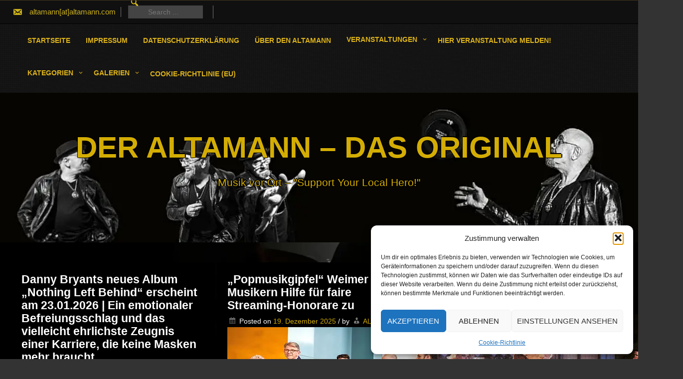

--- FILE ---
content_type: text/html; charset=UTF-8
request_url: https://altamann.com/
body_size: 33997
content:
<!DOCTYPE html>
<html itemscope itemtype="http://schema.org/WebPage" lang="de" prefix="og: https://ogp.me/ns#">
<head>
	<meta charset="UTF-8">
	<meta name="viewport" content="width=device-width, initial-scale=1">
	<link rel="profile" href="https://gmpg.org/xfn/11">
		<link rel="shortcut icon" type="image/x-icon" href="https://altamann.com/wp-content/uploads/2022/09/cropped-ALTAMANN-little-cropped-com.webp" />
	
<!-- Suchmaschinen-Optimierung durch Rank Math PRO - https://rankmath.com/ -->
<title>Der ALTAMANN | Musik vor Ort | &quot;Support Your Local Hero!&quot;</title>
<meta name="description" content="ALTAMANN - Musik vor Ort, beschäftigt sich mit den Musikern gleich um die Ecke, in deinem Kiez, in deiner Stadt. &quot;Support Your Local Hero!&quot;"/>
<meta name="robots" content="follow, index"/>
<link rel="canonical" href="https://altamann.com/" />
<link rel="next" href="https://altamann.com/page/2/" />
<meta property="og:locale" content="de_DE" />
<meta property="og:type" content="website" />
<meta property="og:title" content="Der ALTAMANN | Musik vor Ort | &quot;Support Your Local Hero!&quot;" />
<meta property="og:description" content="ALTAMANN - Musik vor Ort, beschäftigt sich mit den Musikern gleich um die Ecke, in deinem Kiez, in deiner Stadt. &quot;Support Your Local Hero!&quot;" />
<meta property="og:url" content="https://altamann.com/" />
<meta property="og:site_name" content="ALTAMANN - DAS ORIGINAL" />
<meta property="og:image" content="https://altamann.com/wp-content/uploads/2023/04/ALTAMANN-Social-Media.webp" />
<meta property="og:image:secure_url" content="https://altamann.com/wp-content/uploads/2023/04/ALTAMANN-Social-Media.webp" />
<meta property="og:image:width" content="1200" />
<meta property="og:image:height" content="630" />
<meta property="og:image:alt" content="ALTAMANN Social Media" />
<meta property="og:image:type" content="image/webp" />
<meta name="twitter:card" content="summary_large_image" />
<meta name="twitter:title" content="Der ALTAMANN | Musik vor Ort | &quot;Support Your Local Hero!&quot;" />
<meta name="twitter:description" content="ALTAMANN - Musik vor Ort, beschäftigt sich mit den Musikern gleich um die Ecke, in deinem Kiez, in deiner Stadt. &quot;Support Your Local Hero!&quot;" />
<meta name="twitter:image" content="https://altamann.com/wp-content/uploads/2023/04/ALTAMANN-Social-Media.webp" />
<script type="application/ld+json" class="rank-math-schema">{"@context":"https://schema.org","@graph":[{"@type":"Person","@id":"https://altamann.com/#person","name":"ALTAMANN","sameAs":["https://www.facebook.com/altamann.official"],"image":{"@type":"ImageObject","@id":"https://altamann.com/#logo","url":"https://altamann.com/wp-content/uploads/2023/04/Favicon-ALTAMANN-300.webp","contentUrl":"https://altamann.com/wp-content/uploads/2023/04/Favicon-ALTAMANN-300.webp","caption":"ALTAMANN - DAS ORIGINAL","inLanguage":"de","width":"300","height":"300"}},{"@type":"WebSite","@id":"https://altamann.com/#website","url":"https://altamann.com","name":"ALTAMANN - DAS ORIGINAL","alternateName":"ALTAMANN - Music Blog","publisher":{"@id":"https://altamann.com/#person"},"inLanguage":"de","potentialAction":{"@type":"SearchAction","target":"https://altamann.com/?s={search_term_string}","query-input":"required name=search_term_string"}},{"@type":"CollectionPage","@id":"https://altamann.com/#webpage","url":"https://altamann.com/","name":"Der ALTAMANN | Musik vor Ort | &quot;Support Your Local Hero!&quot;","about":{"@id":"https://altamann.com/#person"},"isPartOf":{"@id":"https://altamann.com/#website"},"inLanguage":"de"}]}</script>
<meta name="google-site-verification" content="GBGtDVmZ85TdBx9_4ElWmNhVL4zsTtrPwFME_UCnrqA" />
<meta name="msvalidate.01" content="B7B745C927CCA81ABC8BAAED55DDF9FB" />
<!-- /Rank Math WordPress SEO Plugin -->

<link rel="alternate" type="application/rss+xml" title="DER ALTAMANN - DAS ORIGINAL &raquo; Feed" href="https://altamann.com/feed/" />
<link rel="alternate" type="application/rss+xml" title="DER ALTAMANN - DAS ORIGINAL &raquo; Kommentar-Feed" href="https://altamann.com/comments/feed/" />
<style id='wp-img-auto-sizes-contain-inline-css' type='text/css'>
img:is([sizes=auto i],[sizes^="auto," i]){contain-intrinsic-size:3000px 1500px}
/*# sourceURL=wp-img-auto-sizes-contain-inline-css */
</style>
<style id='wp-block-library-inline-css' type='text/css'>
:root{--wp-block-synced-color:#7a00df;--wp-block-synced-color--rgb:122,0,223;--wp-bound-block-color:var(--wp-block-synced-color);--wp-editor-canvas-background:#ddd;--wp-admin-theme-color:#007cba;--wp-admin-theme-color--rgb:0,124,186;--wp-admin-theme-color-darker-10:#006ba1;--wp-admin-theme-color-darker-10--rgb:0,107,160.5;--wp-admin-theme-color-darker-20:#005a87;--wp-admin-theme-color-darker-20--rgb:0,90,135;--wp-admin-border-width-focus:2px}@media (min-resolution:192dpi){:root{--wp-admin-border-width-focus:1.5px}}.wp-element-button{cursor:pointer}:root .has-very-light-gray-background-color{background-color:#eee}:root .has-very-dark-gray-background-color{background-color:#313131}:root .has-very-light-gray-color{color:#eee}:root .has-very-dark-gray-color{color:#313131}:root .has-vivid-green-cyan-to-vivid-cyan-blue-gradient-background{background:linear-gradient(135deg,#00d084,#0693e3)}:root .has-purple-crush-gradient-background{background:linear-gradient(135deg,#34e2e4,#4721fb 50%,#ab1dfe)}:root .has-hazy-dawn-gradient-background{background:linear-gradient(135deg,#faaca8,#dad0ec)}:root .has-subdued-olive-gradient-background{background:linear-gradient(135deg,#fafae1,#67a671)}:root .has-atomic-cream-gradient-background{background:linear-gradient(135deg,#fdd79a,#004a59)}:root .has-nightshade-gradient-background{background:linear-gradient(135deg,#330968,#31cdcf)}:root .has-midnight-gradient-background{background:linear-gradient(135deg,#020381,#2874fc)}:root{--wp--preset--font-size--normal:16px;--wp--preset--font-size--huge:42px}.has-regular-font-size{font-size:1em}.has-larger-font-size{font-size:2.625em}.has-normal-font-size{font-size:var(--wp--preset--font-size--normal)}.has-huge-font-size{font-size:var(--wp--preset--font-size--huge)}.has-text-align-center{text-align:center}.has-text-align-left{text-align:left}.has-text-align-right{text-align:right}.has-fit-text{white-space:nowrap!important}#end-resizable-editor-section{display:none}.aligncenter{clear:both}.items-justified-left{justify-content:flex-start}.items-justified-center{justify-content:center}.items-justified-right{justify-content:flex-end}.items-justified-space-between{justify-content:space-between}.screen-reader-text{border:0;clip-path:inset(50%);height:1px;margin:-1px;overflow:hidden;padding:0;position:absolute;width:1px;word-wrap:normal!important}.screen-reader-text:focus{background-color:#ddd;clip-path:none;color:#444;display:block;font-size:1em;height:auto;left:5px;line-height:normal;padding:15px 23px 14px;text-decoration:none;top:5px;width:auto;z-index:100000}html :where(.has-border-color){border-style:solid}html :where([style*=border-top-color]){border-top-style:solid}html :where([style*=border-right-color]){border-right-style:solid}html :where([style*=border-bottom-color]){border-bottom-style:solid}html :where([style*=border-left-color]){border-left-style:solid}html :where([style*=border-width]){border-style:solid}html :where([style*=border-top-width]){border-top-style:solid}html :where([style*=border-right-width]){border-right-style:solid}html :where([style*=border-bottom-width]){border-bottom-style:solid}html :where([style*=border-left-width]){border-left-style:solid}html :where(img[class*=wp-image-]){height:auto;max-width:100%}:where(figure){margin:0 0 1em}html :where(.is-position-sticky){--wp-admin--admin-bar--position-offset:var(--wp-admin--admin-bar--height,0px)}@media screen and (max-width:600px){html :where(.is-position-sticky){--wp-admin--admin-bar--position-offset:0px}}

/*# sourceURL=wp-block-library-inline-css */
</style><style id='wp-block-categories-inline-css' type='text/css'>
.wp-block-categories{box-sizing:border-box}.wp-block-categories.alignleft{margin-right:2em}.wp-block-categories.alignright{margin-left:2em}.wp-block-categories.wp-block-categories-dropdown.aligncenter{text-align:center}.wp-block-categories .wp-block-categories__label{display:block;width:100%}
/*# sourceURL=https://altamann.com/wp-includes/blocks/categories/style.min.css */
</style>
<style id='wp-block-image-inline-css' type='text/css'>
.wp-block-image>a,.wp-block-image>figure>a{display:inline-block}.wp-block-image img{box-sizing:border-box;height:auto;max-width:100%;vertical-align:bottom}@media not (prefers-reduced-motion){.wp-block-image img.hide{visibility:hidden}.wp-block-image img.show{animation:show-content-image .4s}}.wp-block-image[style*=border-radius] img,.wp-block-image[style*=border-radius]>a{border-radius:inherit}.wp-block-image.has-custom-border img{box-sizing:border-box}.wp-block-image.aligncenter{text-align:center}.wp-block-image.alignfull>a,.wp-block-image.alignwide>a{width:100%}.wp-block-image.alignfull img,.wp-block-image.alignwide img{height:auto;width:100%}.wp-block-image .aligncenter,.wp-block-image .alignleft,.wp-block-image .alignright,.wp-block-image.aligncenter,.wp-block-image.alignleft,.wp-block-image.alignright{display:table}.wp-block-image .aligncenter>figcaption,.wp-block-image .alignleft>figcaption,.wp-block-image .alignright>figcaption,.wp-block-image.aligncenter>figcaption,.wp-block-image.alignleft>figcaption,.wp-block-image.alignright>figcaption{caption-side:bottom;display:table-caption}.wp-block-image .alignleft{float:left;margin:.5em 1em .5em 0}.wp-block-image .alignright{float:right;margin:.5em 0 .5em 1em}.wp-block-image .aligncenter{margin-left:auto;margin-right:auto}.wp-block-image :where(figcaption){margin-bottom:1em;margin-top:.5em}.wp-block-image.is-style-circle-mask img{border-radius:9999px}@supports ((-webkit-mask-image:none) or (mask-image:none)) or (-webkit-mask-image:none){.wp-block-image.is-style-circle-mask img{border-radius:0;-webkit-mask-image:url('data:image/svg+xml;utf8,<svg viewBox="0 0 100 100" xmlns="http://www.w3.org/2000/svg"><circle cx="50" cy="50" r="50"/></svg>');mask-image:url('data:image/svg+xml;utf8,<svg viewBox="0 0 100 100" xmlns="http://www.w3.org/2000/svg"><circle cx="50" cy="50" r="50"/></svg>');mask-mode:alpha;-webkit-mask-position:center;mask-position:center;-webkit-mask-repeat:no-repeat;mask-repeat:no-repeat;-webkit-mask-size:contain;mask-size:contain}}:root :where(.wp-block-image.is-style-rounded img,.wp-block-image .is-style-rounded img){border-radius:9999px}.wp-block-image figure{margin:0}.wp-lightbox-container{display:flex;flex-direction:column;position:relative}.wp-lightbox-container img{cursor:zoom-in}.wp-lightbox-container img:hover+button{opacity:1}.wp-lightbox-container button{align-items:center;backdrop-filter:blur(16px) saturate(180%);background-color:#5a5a5a40;border:none;border-radius:4px;cursor:zoom-in;display:flex;height:20px;justify-content:center;opacity:0;padding:0;position:absolute;right:16px;text-align:center;top:16px;width:20px;z-index:100}@media not (prefers-reduced-motion){.wp-lightbox-container button{transition:opacity .2s ease}}.wp-lightbox-container button:focus-visible{outline:3px auto #5a5a5a40;outline:3px auto -webkit-focus-ring-color;outline-offset:3px}.wp-lightbox-container button:hover{cursor:pointer;opacity:1}.wp-lightbox-container button:focus{opacity:1}.wp-lightbox-container button:focus,.wp-lightbox-container button:hover,.wp-lightbox-container button:not(:hover):not(:active):not(.has-background){background-color:#5a5a5a40;border:none}.wp-lightbox-overlay{box-sizing:border-box;cursor:zoom-out;height:100vh;left:0;overflow:hidden;position:fixed;top:0;visibility:hidden;width:100%;z-index:100000}.wp-lightbox-overlay .close-button{align-items:center;cursor:pointer;display:flex;justify-content:center;min-height:40px;min-width:40px;padding:0;position:absolute;right:calc(env(safe-area-inset-right) + 16px);top:calc(env(safe-area-inset-top) + 16px);z-index:5000000}.wp-lightbox-overlay .close-button:focus,.wp-lightbox-overlay .close-button:hover,.wp-lightbox-overlay .close-button:not(:hover):not(:active):not(.has-background){background:none;border:none}.wp-lightbox-overlay .lightbox-image-container{height:var(--wp--lightbox-container-height);left:50%;overflow:hidden;position:absolute;top:50%;transform:translate(-50%,-50%);transform-origin:top left;width:var(--wp--lightbox-container-width);z-index:9999999999}.wp-lightbox-overlay .wp-block-image{align-items:center;box-sizing:border-box;display:flex;height:100%;justify-content:center;margin:0;position:relative;transform-origin:0 0;width:100%;z-index:3000000}.wp-lightbox-overlay .wp-block-image img{height:var(--wp--lightbox-image-height);min-height:var(--wp--lightbox-image-height);min-width:var(--wp--lightbox-image-width);width:var(--wp--lightbox-image-width)}.wp-lightbox-overlay .wp-block-image figcaption{display:none}.wp-lightbox-overlay button{background:none;border:none}.wp-lightbox-overlay .scrim{background-color:#fff;height:100%;opacity:.9;position:absolute;width:100%;z-index:2000000}.wp-lightbox-overlay.active{visibility:visible}@media not (prefers-reduced-motion){.wp-lightbox-overlay.active{animation:turn-on-visibility .25s both}.wp-lightbox-overlay.active img{animation:turn-on-visibility .35s both}.wp-lightbox-overlay.show-closing-animation:not(.active){animation:turn-off-visibility .35s both}.wp-lightbox-overlay.show-closing-animation:not(.active) img{animation:turn-off-visibility .25s both}.wp-lightbox-overlay.zoom.active{animation:none;opacity:1;visibility:visible}.wp-lightbox-overlay.zoom.active .lightbox-image-container{animation:lightbox-zoom-in .4s}.wp-lightbox-overlay.zoom.active .lightbox-image-container img{animation:none}.wp-lightbox-overlay.zoom.active .scrim{animation:turn-on-visibility .4s forwards}.wp-lightbox-overlay.zoom.show-closing-animation:not(.active){animation:none}.wp-lightbox-overlay.zoom.show-closing-animation:not(.active) .lightbox-image-container{animation:lightbox-zoom-out .4s}.wp-lightbox-overlay.zoom.show-closing-animation:not(.active) .lightbox-image-container img{animation:none}.wp-lightbox-overlay.zoom.show-closing-animation:not(.active) .scrim{animation:turn-off-visibility .4s forwards}}@keyframes show-content-image{0%{visibility:hidden}99%{visibility:hidden}to{visibility:visible}}@keyframes turn-on-visibility{0%{opacity:0}to{opacity:1}}@keyframes turn-off-visibility{0%{opacity:1;visibility:visible}99%{opacity:0;visibility:visible}to{opacity:0;visibility:hidden}}@keyframes lightbox-zoom-in{0%{transform:translate(calc((-100vw + var(--wp--lightbox-scrollbar-width))/2 + var(--wp--lightbox-initial-left-position)),calc(-50vh + var(--wp--lightbox-initial-top-position))) scale(var(--wp--lightbox-scale))}to{transform:translate(-50%,-50%) scale(1)}}@keyframes lightbox-zoom-out{0%{transform:translate(-50%,-50%) scale(1);visibility:visible}99%{visibility:visible}to{transform:translate(calc((-100vw + var(--wp--lightbox-scrollbar-width))/2 + var(--wp--lightbox-initial-left-position)),calc(-50vh + var(--wp--lightbox-initial-top-position))) scale(var(--wp--lightbox-scale));visibility:hidden}}
/*# sourceURL=https://altamann.com/wp-includes/blocks/image/style.min.css */
</style>
<style id='wp-block-image-theme-inline-css' type='text/css'>
:root :where(.wp-block-image figcaption){color:#555;font-size:13px;text-align:center}.is-dark-theme :root :where(.wp-block-image figcaption){color:#ffffffa6}.wp-block-image{margin:0 0 1em}
/*# sourceURL=https://altamann.com/wp-includes/blocks/image/theme.min.css */
</style>
<style id='wp-block-search-inline-css' type='text/css'>
.wp-block-search__button{margin-left:10px;word-break:normal}.wp-block-search__button.has-icon{line-height:0}.wp-block-search__button svg{height:1.25em;min-height:24px;min-width:24px;width:1.25em;fill:currentColor;vertical-align:text-bottom}:where(.wp-block-search__button){border:1px solid #ccc;padding:6px 10px}.wp-block-search__inside-wrapper{display:flex;flex:auto;flex-wrap:nowrap;max-width:100%}.wp-block-search__label{width:100%}.wp-block-search.wp-block-search__button-only .wp-block-search__button{box-sizing:border-box;display:flex;flex-shrink:0;justify-content:center;margin-left:0;max-width:100%}.wp-block-search.wp-block-search__button-only .wp-block-search__inside-wrapper{min-width:0!important;transition-property:width}.wp-block-search.wp-block-search__button-only .wp-block-search__input{flex-basis:100%;transition-duration:.3s}.wp-block-search.wp-block-search__button-only.wp-block-search__searchfield-hidden,.wp-block-search.wp-block-search__button-only.wp-block-search__searchfield-hidden .wp-block-search__inside-wrapper{overflow:hidden}.wp-block-search.wp-block-search__button-only.wp-block-search__searchfield-hidden .wp-block-search__input{border-left-width:0!important;border-right-width:0!important;flex-basis:0;flex-grow:0;margin:0;min-width:0!important;padding-left:0!important;padding-right:0!important;width:0!important}:where(.wp-block-search__input){appearance:none;border:1px solid #949494;flex-grow:1;font-family:inherit;font-size:inherit;font-style:inherit;font-weight:inherit;letter-spacing:inherit;line-height:inherit;margin-left:0;margin-right:0;min-width:3rem;padding:8px;text-decoration:unset!important;text-transform:inherit}:where(.wp-block-search__button-inside .wp-block-search__inside-wrapper){background-color:#fff;border:1px solid #949494;box-sizing:border-box;padding:4px}:where(.wp-block-search__button-inside .wp-block-search__inside-wrapper) .wp-block-search__input{border:none;border-radius:0;padding:0 4px}:where(.wp-block-search__button-inside .wp-block-search__inside-wrapper) .wp-block-search__input:focus{outline:none}:where(.wp-block-search__button-inside .wp-block-search__inside-wrapper) :where(.wp-block-search__button){padding:4px 8px}.wp-block-search.aligncenter .wp-block-search__inside-wrapper{margin:auto}.wp-block[data-align=right] .wp-block-search.wp-block-search__button-only .wp-block-search__inside-wrapper{float:right}
/*# sourceURL=https://altamann.com/wp-includes/blocks/search/style.min.css */
</style>
<style id='wp-block-search-theme-inline-css' type='text/css'>
.wp-block-search .wp-block-search__label{font-weight:700}.wp-block-search__button{border:1px solid #ccc;padding:.375em .625em}
/*# sourceURL=https://altamann.com/wp-includes/blocks/search/theme.min.css */
</style>
<style id='wp-block-group-inline-css' type='text/css'>
.wp-block-group{box-sizing:border-box}:where(.wp-block-group.wp-block-group-is-layout-constrained){position:relative}
/*# sourceURL=https://altamann.com/wp-includes/blocks/group/style.min.css */
</style>
<style id='wp-block-group-theme-inline-css' type='text/css'>
:where(.wp-block-group.has-background){padding:1.25em 2.375em}
/*# sourceURL=https://altamann.com/wp-includes/blocks/group/theme.min.css */
</style>
<style id='global-styles-inline-css' type='text/css'>
:root{--wp--preset--aspect-ratio--square: 1;--wp--preset--aspect-ratio--4-3: 4/3;--wp--preset--aspect-ratio--3-4: 3/4;--wp--preset--aspect-ratio--3-2: 3/2;--wp--preset--aspect-ratio--2-3: 2/3;--wp--preset--aspect-ratio--16-9: 16/9;--wp--preset--aspect-ratio--9-16: 9/16;--wp--preset--color--black: #000000;--wp--preset--color--cyan-bluish-gray: #abb8c3;--wp--preset--color--white: #ffffff;--wp--preset--color--pale-pink: #f78da7;--wp--preset--color--vivid-red: #cf2e2e;--wp--preset--color--luminous-vivid-orange: #ff6900;--wp--preset--color--luminous-vivid-amber: #fcb900;--wp--preset--color--light-green-cyan: #7bdcb5;--wp--preset--color--vivid-green-cyan: #00d084;--wp--preset--color--pale-cyan-blue: #8ed1fc;--wp--preset--color--vivid-cyan-blue: #0693e3;--wp--preset--color--vivid-purple: #9b51e0;--wp--preset--gradient--vivid-cyan-blue-to-vivid-purple: linear-gradient(135deg,rgb(6,147,227) 0%,rgb(155,81,224) 100%);--wp--preset--gradient--light-green-cyan-to-vivid-green-cyan: linear-gradient(135deg,rgb(122,220,180) 0%,rgb(0,208,130) 100%);--wp--preset--gradient--luminous-vivid-amber-to-luminous-vivid-orange: linear-gradient(135deg,rgb(252,185,0) 0%,rgb(255,105,0) 100%);--wp--preset--gradient--luminous-vivid-orange-to-vivid-red: linear-gradient(135deg,rgb(255,105,0) 0%,rgb(207,46,46) 100%);--wp--preset--gradient--very-light-gray-to-cyan-bluish-gray: linear-gradient(135deg,rgb(238,238,238) 0%,rgb(169,184,195) 100%);--wp--preset--gradient--cool-to-warm-spectrum: linear-gradient(135deg,rgb(74,234,220) 0%,rgb(151,120,209) 20%,rgb(207,42,186) 40%,rgb(238,44,130) 60%,rgb(251,105,98) 80%,rgb(254,248,76) 100%);--wp--preset--gradient--blush-light-purple: linear-gradient(135deg,rgb(255,206,236) 0%,rgb(152,150,240) 100%);--wp--preset--gradient--blush-bordeaux: linear-gradient(135deg,rgb(254,205,165) 0%,rgb(254,45,45) 50%,rgb(107,0,62) 100%);--wp--preset--gradient--luminous-dusk: linear-gradient(135deg,rgb(255,203,112) 0%,rgb(199,81,192) 50%,rgb(65,88,208) 100%);--wp--preset--gradient--pale-ocean: linear-gradient(135deg,rgb(255,245,203) 0%,rgb(182,227,212) 50%,rgb(51,167,181) 100%);--wp--preset--gradient--electric-grass: linear-gradient(135deg,rgb(202,248,128) 0%,rgb(113,206,126) 100%);--wp--preset--gradient--midnight: linear-gradient(135deg,rgb(2,3,129) 0%,rgb(40,116,252) 100%);--wp--preset--font-size--small: 13px;--wp--preset--font-size--medium: 20px;--wp--preset--font-size--large: 36px;--wp--preset--font-size--x-large: 42px;--wp--preset--spacing--20: 0.44rem;--wp--preset--spacing--30: 0.67rem;--wp--preset--spacing--40: 1rem;--wp--preset--spacing--50: 1.5rem;--wp--preset--spacing--60: 2.25rem;--wp--preset--spacing--70: 3.38rem;--wp--preset--spacing--80: 5.06rem;--wp--preset--shadow--natural: 6px 6px 9px rgba(0, 0, 0, 0.2);--wp--preset--shadow--deep: 12px 12px 50px rgba(0, 0, 0, 0.4);--wp--preset--shadow--sharp: 6px 6px 0px rgba(0, 0, 0, 0.2);--wp--preset--shadow--outlined: 6px 6px 0px -3px rgb(255, 255, 255), 6px 6px rgb(0, 0, 0);--wp--preset--shadow--crisp: 6px 6px 0px rgb(0, 0, 0);}:where(.is-layout-flex){gap: 0.5em;}:where(.is-layout-grid){gap: 0.5em;}body .is-layout-flex{display: flex;}.is-layout-flex{flex-wrap: wrap;align-items: center;}.is-layout-flex > :is(*, div){margin: 0;}body .is-layout-grid{display: grid;}.is-layout-grid > :is(*, div){margin: 0;}:where(.wp-block-columns.is-layout-flex){gap: 2em;}:where(.wp-block-columns.is-layout-grid){gap: 2em;}:where(.wp-block-post-template.is-layout-flex){gap: 1.25em;}:where(.wp-block-post-template.is-layout-grid){gap: 1.25em;}.has-black-color{color: var(--wp--preset--color--black) !important;}.has-cyan-bluish-gray-color{color: var(--wp--preset--color--cyan-bluish-gray) !important;}.has-white-color{color: var(--wp--preset--color--white) !important;}.has-pale-pink-color{color: var(--wp--preset--color--pale-pink) !important;}.has-vivid-red-color{color: var(--wp--preset--color--vivid-red) !important;}.has-luminous-vivid-orange-color{color: var(--wp--preset--color--luminous-vivid-orange) !important;}.has-luminous-vivid-amber-color{color: var(--wp--preset--color--luminous-vivid-amber) !important;}.has-light-green-cyan-color{color: var(--wp--preset--color--light-green-cyan) !important;}.has-vivid-green-cyan-color{color: var(--wp--preset--color--vivid-green-cyan) !important;}.has-pale-cyan-blue-color{color: var(--wp--preset--color--pale-cyan-blue) !important;}.has-vivid-cyan-blue-color{color: var(--wp--preset--color--vivid-cyan-blue) !important;}.has-vivid-purple-color{color: var(--wp--preset--color--vivid-purple) !important;}.has-black-background-color{background-color: var(--wp--preset--color--black) !important;}.has-cyan-bluish-gray-background-color{background-color: var(--wp--preset--color--cyan-bluish-gray) !important;}.has-white-background-color{background-color: var(--wp--preset--color--white) !important;}.has-pale-pink-background-color{background-color: var(--wp--preset--color--pale-pink) !important;}.has-vivid-red-background-color{background-color: var(--wp--preset--color--vivid-red) !important;}.has-luminous-vivid-orange-background-color{background-color: var(--wp--preset--color--luminous-vivid-orange) !important;}.has-luminous-vivid-amber-background-color{background-color: var(--wp--preset--color--luminous-vivid-amber) !important;}.has-light-green-cyan-background-color{background-color: var(--wp--preset--color--light-green-cyan) !important;}.has-vivid-green-cyan-background-color{background-color: var(--wp--preset--color--vivid-green-cyan) !important;}.has-pale-cyan-blue-background-color{background-color: var(--wp--preset--color--pale-cyan-blue) !important;}.has-vivid-cyan-blue-background-color{background-color: var(--wp--preset--color--vivid-cyan-blue) !important;}.has-vivid-purple-background-color{background-color: var(--wp--preset--color--vivid-purple) !important;}.has-black-border-color{border-color: var(--wp--preset--color--black) !important;}.has-cyan-bluish-gray-border-color{border-color: var(--wp--preset--color--cyan-bluish-gray) !important;}.has-white-border-color{border-color: var(--wp--preset--color--white) !important;}.has-pale-pink-border-color{border-color: var(--wp--preset--color--pale-pink) !important;}.has-vivid-red-border-color{border-color: var(--wp--preset--color--vivid-red) !important;}.has-luminous-vivid-orange-border-color{border-color: var(--wp--preset--color--luminous-vivid-orange) !important;}.has-luminous-vivid-amber-border-color{border-color: var(--wp--preset--color--luminous-vivid-amber) !important;}.has-light-green-cyan-border-color{border-color: var(--wp--preset--color--light-green-cyan) !important;}.has-vivid-green-cyan-border-color{border-color: var(--wp--preset--color--vivid-green-cyan) !important;}.has-pale-cyan-blue-border-color{border-color: var(--wp--preset--color--pale-cyan-blue) !important;}.has-vivid-cyan-blue-border-color{border-color: var(--wp--preset--color--vivid-cyan-blue) !important;}.has-vivid-purple-border-color{border-color: var(--wp--preset--color--vivid-purple) !important;}.has-vivid-cyan-blue-to-vivid-purple-gradient-background{background: var(--wp--preset--gradient--vivid-cyan-blue-to-vivid-purple) !important;}.has-light-green-cyan-to-vivid-green-cyan-gradient-background{background: var(--wp--preset--gradient--light-green-cyan-to-vivid-green-cyan) !important;}.has-luminous-vivid-amber-to-luminous-vivid-orange-gradient-background{background: var(--wp--preset--gradient--luminous-vivid-amber-to-luminous-vivid-orange) !important;}.has-luminous-vivid-orange-to-vivid-red-gradient-background{background: var(--wp--preset--gradient--luminous-vivid-orange-to-vivid-red) !important;}.has-very-light-gray-to-cyan-bluish-gray-gradient-background{background: var(--wp--preset--gradient--very-light-gray-to-cyan-bluish-gray) !important;}.has-cool-to-warm-spectrum-gradient-background{background: var(--wp--preset--gradient--cool-to-warm-spectrum) !important;}.has-blush-light-purple-gradient-background{background: var(--wp--preset--gradient--blush-light-purple) !important;}.has-blush-bordeaux-gradient-background{background: var(--wp--preset--gradient--blush-bordeaux) !important;}.has-luminous-dusk-gradient-background{background: var(--wp--preset--gradient--luminous-dusk) !important;}.has-pale-ocean-gradient-background{background: var(--wp--preset--gradient--pale-ocean) !important;}.has-electric-grass-gradient-background{background: var(--wp--preset--gradient--electric-grass) !important;}.has-midnight-gradient-background{background: var(--wp--preset--gradient--midnight) !important;}.has-small-font-size{font-size: var(--wp--preset--font-size--small) !important;}.has-medium-font-size{font-size: var(--wp--preset--font-size--medium) !important;}.has-large-font-size{font-size: var(--wp--preset--font-size--large) !important;}.has-x-large-font-size{font-size: var(--wp--preset--font-size--x-large) !important;}
/*# sourceURL=global-styles-inline-css */
</style>

<style id='classic-theme-styles-inline-css' type='text/css'>
/*! This file is auto-generated */
.wp-block-button__link{color:#fff;background-color:#32373c;border-radius:9999px;box-shadow:none;text-decoration:none;padding:calc(.667em + 2px) calc(1.333em + 2px);font-size:1.125em}.wp-block-file__button{background:#32373c;color:#fff;text-decoration:none}
/*# sourceURL=/wp-includes/css/classic-themes.min.css */
</style>
<link rel='stylesheet' id='animate-css-css' href='https://altamann.com/wp-content/themes/music-and-video-premium/css/animate.css' type='text/css' media='all' />
<link rel='stylesheet' id='wpo_min-header-0-css' href='https://altamann.com/wp-content/cache/wpo-minify/1768836398/assets/wpo-minify-header-2d11bb5e.min.css' type='text/css' media='all' />
<script type="text/javascript" id="wpo_min-header-0-js-extra">
/* <![CDATA[ */
var EM = {"ajaxurl":"https://altamann.com/wp-admin/admin-ajax.php","locationajaxurl":"https://altamann.com/wp-admin/admin-ajax.php?action=locations_search","firstDay":"1","locale":"de","dateFormat":"yy-mm-dd","ui_css":"https://altamann.com/wp-content/plugins/events-manager/includes/css/jquery-ui/build.min.css","show24hours":"1","is_ssl":"1","autocomplete_limit":"10","calendar":{"breakpoints":{"small":560,"medium":908,"large":false},"month_format":"M Y"},"phone":"","datepicker":{"format":"Y-m-d","locale":"de"},"search":{"breakpoints":{"small":650,"medium":850,"full":false}},"url":"https://altamann.com/wp-content/plugins/events-manager","assets":{"input.em-uploader":{"js":{"em-uploader":{"url":"https://altamann.com/wp-content/plugins/events-manager/includes/js/em-uploader.js?v=7.2.3.1","event":"em_uploader_ready"}}},".em-event-editor":{"js":{"event-editor":{"url":"https://altamann.com/wp-content/plugins/events-manager/includes/js/events-manager-event-editor.js?v=7.2.3.1","event":"em_event_editor_ready"}},"css":{"event-editor":"https://altamann.com/wp-content/plugins/events-manager/includes/css/events-manager-event-editor.min.css?v=7.2.3.1"}},".em-recurrence-sets, .em-timezone":{"js":{"luxon":{"url":"luxon/luxon.js?v=7.2.3.1","event":"em_luxon_ready"}}},".em-booking-form, #em-booking-form, .em-booking-recurring, .em-event-booking-form":{"js":{"em-bookings":{"url":"https://altamann.com/wp-content/plugins/events-manager/includes/js/bookingsform.js?v=7.2.3.1","event":"em_booking_form_js_loaded"}}},"#em-opt-archetypes":{"js":{"archetypes":"https://altamann.com/wp-content/plugins/events-manager/includes/js/admin-archetype-editor.js?v=7.2.3.1","archetypes_ms":"https://altamann.com/wp-content/plugins/events-manager/includes/js/admin-archetypes.js?v=7.2.3.1","qs":"qs/qs.js?v=7.2.3.1"}}},"cached":"1","txt_search":"Suche","txt_searching":"Suche...","txt_loading":"Wird geladen\u00a0\u2026"};
var EM = {"ajaxurl":"https://altamann.com/wp-admin/admin-ajax.php","locationajaxurl":"https://altamann.com/wp-admin/admin-ajax.php?action=locations_search","firstDay":"1","locale":"de","dateFormat":"yy-mm-dd","ui_css":"https://altamann.com/wp-content/plugins/events-manager/includes/css/jquery-ui/build.min.css","show24hours":"1","is_ssl":"1","autocomplete_limit":"10","calendar":{"breakpoints":{"small":560,"medium":908,"large":false},"month_format":"M Y"},"phone":"","datepicker":{"format":"Y-m-d","locale":"de"},"search":{"breakpoints":{"small":650,"medium":850,"full":false}},"url":"https://altamann.com/wp-content/plugins/events-manager","assets":{"input.em-uploader":{"js":{"em-uploader":{"url":"https://altamann.com/wp-content/plugins/events-manager/includes/js/em-uploader.js?v=7.2.3.1","event":"em_uploader_ready"}}},".em-event-editor":{"js":{"event-editor":{"url":"https://altamann.com/wp-content/plugins/events-manager/includes/js/events-manager-event-editor.js?v=7.2.3.1","event":"em_event_editor_ready"}},"css":{"event-editor":"https://altamann.com/wp-content/plugins/events-manager/includes/css/events-manager-event-editor.min.css?v=7.2.3.1"}},".em-recurrence-sets, .em-timezone":{"js":{"luxon":{"url":"luxon/luxon.js?v=7.2.3.1","event":"em_luxon_ready"}}},".em-booking-form, #em-booking-form, .em-booking-recurring, .em-event-booking-form":{"js":{"em-bookings":{"url":"https://altamann.com/wp-content/plugins/events-manager/includes/js/bookingsform.js?v=7.2.3.1","event":"em_booking_form_js_loaded"}}},"#em-opt-archetypes":{"js":{"archetypes":"https://altamann.com/wp-content/plugins/events-manager/includes/js/admin-archetype-editor.js?v=7.2.3.1","archetypes_ms":"https://altamann.com/wp-content/plugins/events-manager/includes/js/admin-archetypes.js?v=7.2.3.1","qs":"qs/qs.js?v=7.2.3.1"}}},"cached":"1","txt_search":"Suche","txt_searching":"Suche...","txt_loading":"Wird geladen\u00a0\u2026"};
//# sourceURL=wpo_min-header-0-js-extra
/* ]]> */
</script>
<script type="text/javascript" defer='defer' src="https://altamann.com/wp-content/cache/wpo-minify/1768836398/assets/wpo-minify-header-54b36a38.min.js" id="wpo_min-header-0-js"></script>
<link rel="https://api.w.org/" href="https://altamann.com/wp-json/" />			<style>.cmplz-hidden {
					display: none !important;
				}</style><style>
    #totop {
		position: fixed;
		right: 40px;
	    z-index: 9999999;
		bottom: 20px;
		display: none;
		outline: none;
		background: #000;
		width: 49px;
		height: 48px;
		text-align: center;
		color: #FFFFFF;
		padding: 10px;
		border: 2px solid #333;
		border-radius: 10%;

		-webkit-transition: all 0.1s linear 0s;
		-moz-transition: all 0.1s linear 0s;
		-o-transition: all 0.1s linear 0s;
		transition: all 0.1s linear 0s;
		font-family: 'Tahoma', sans-serif;
		}
		#totop .dashicons {
			font-size: 24px;		
		}
		#totop:hover {
			opacity: 0.8;	
		}
		
	#totop .dashicons{
		display: block;
	}
    </style>		<style>
						 
			 
			.camera_thumbs {display: none !important;} 		</style>
		
    	<script>
	   jQuery(document).ready(function( $ ) {
			jQuery('.counter').counterUp({
				delay: 10,
				time: 3000			});
		});
	</script>
<style>

	.soc a {
		-webkit-animation-duration: 0.4s;
		animation-duration: 0.4s;
		-webkit-animation-fill-mode: both;
		animation-fill-mode: both;
		-webkit-transition: all 0.1s ease-in-out;
		-moz-transition: all 0.1s ease-in-out;
		-o-transition: all 0.1s ease-in-out;
		-ms-transition: all 0.1s ease-in-out;
		transition: all 0.1s ease-in-out;
	}

	.f-slick-image h3{
		-webkit-animation-duration: 0.4s;
		animation-duration: 0.4s;
		-webkit-animation-fill-mode: both;
		animation-fill-mode: both;
		-webkit-transition: all 0.1s ease-in-out;
		-moz-transition: all 0.1s ease-in-out;
		-o-transition: all 0.1s ease-in-out;
		-ms-transition: all 0.1s ease-in-out;
		transition: all 0.1s ease-in-out;
	}
	
	
	
	
	
	
	
			
	aside section {
		display: block;
		-webkit-animation-duration: 1.5s !important;
		animation-duration: 1.5s !important;
		-webkit-animation-fill-mode: both;
		animation-fill-mode: both;
		-webkit-transition: all 0.1s ease-in-out;
		-moz-transition: all 0.1s ease-in-out;
		-o-transition: all 0.1s ease-in-out;
		-ms-transition: all 0.1s ease-in-out;
		transition: all 0.1s ease-in-out;
	}
	
	
		
	.h-image-title {
		display: block;
		-webkit-animation-duration: 0.3s !important;
		animation-duration: 0.3s !important;
		-webkit-animation-fill-mode: both;
		animation-fill-mode: both;
		-webkit-transition: all 0.1s ease-in-out;
		-moz-transition: all 0.1s ease-in-out;
		-o-transition: all 0.1s ease-in-out;
		-ms-transition: all 0.1s ease-in-out;
		transition: all 0.1s ease-in-out;
	}

</style>
	<style type="text/css">
	
		.s-home-images {
			width: 100%;
			padding: 40px 0 40px 0;
			margin: 0 auto;
			text-align: center;			
		}
		
		.s-home-images .s-mask {
			width: 300px;
			height: 300px;
			text-align: center;
			overflow: hidden;
			margin: 0 auto;
			position: relative;
			z-index: 10;
			display: inline-block;
		}
		
		.s-home-hidden {
			display: none;
		}
		
		.s-home-images .s-mask .s-home-img {
			width: 300px;
			height: 300px;
			position: relative;
			z-index: 10;	
		}
		
		.s-home-show {
			padding: 20px;			
			width: 100%;
			background-color: rgba(0, 0, 0, 0.7);	
			max-height: 19%;
			bottom: 0;
			left: 0;
			z-index: 2000;
			position: absolute;
			-webkit-transition: all 0.2s linear 0s;
			-moz-transition: all 0.2s linear 0s;
			-o-transition: all 0.2s linear 0s;
			transition: all 0.2s linear 0s;		
		}
		
		.s-home-images .s-home-content {
			padding: 20px;
			bottom: 20px;
			width: 100%;
			color: #eee;
			font-size: 13px;	
			line-height: 18px;
		}
		
		.s-home-images .s-home-title {
			width: 100%;
			padding: 20px;
			left: 0;
			bottom: 100px;
			color: #ffffff;
			font-size: 20px;
			font-weight: bold;			
		}
		
		.s-mask:hover .s-home-show {
			padding-bottom: 280px;
			-webkit-transition: all 0.2s linear 0s;
			-moz-transition: all 0.2s linear 0s;
			-o-transition: all 0.2s linear 0s;
			transition: all 0.2s linear 0s;
		}
		
		.s-mask:hover .s-home-hidden {
			display: block;
			width: 100%;
			margin-top: 10px;			
			left: 0;			
			position: absolute;
			font-weight: 400;		
			-webkit-transition: all 0.2s linear 0s;
			-moz-transition: all 0.2s linear 0s;
			-o-transition: all 0.2s linear 0s;
			transition: all 0.2s linear 0s;			
		}
		
		.s-home-hidden p {
			background: #eee;
			color: #111;
			padding: 6px 9px 6px 9px;
			text-align: center;
			margin: 0 auto;	
			display: inline-block;	
			border: 1px solid #333;					
		}
		
		.s-mask:hover .s-home-hidden p:hover {
			background: #2B2211;
			color: #fff;			
			-webkit-transition: all 0.2s linear 0s;
			-moz-transition: all 0.2s linear 0s;
			-o-transition: all 0.2s linear 0s;
			transition: all 0.2s linear 0s;		
		}
		
			
	</style>

		
		
		
		
		
								<style>
								#content #secondary {
									display: none  !important;
								}


								#primary {
									width:  100%  !important;
									margin: 0;
									padding: 20px;
									float: none;
									display: block;
								}
							</style>
								<style type="text/css">
					.site-title a, .site-branding .site-title a, .site-title,
			.site-description {
				color: #d3ad04 !important;
			}
				</style>
		<style type="text/css" id="custom-background-css">
body.custom-background { background-color: #333333; background-image: url("https://altamann.com/wp-content/uploads/2022/08/header-2-test.webp"); background-position: left top; background-size: cover; background-repeat: no-repeat; background-attachment: fixed; }
</style>
	<link rel="icon" href="https://altamann.com/wp-content/uploads/2022/09/cropped-ALTAMANN-little-cropped-com-32x32.webp" sizes="32x32" />
<link rel="icon" href="https://altamann.com/wp-content/uploads/2022/09/cropped-ALTAMANN-little-cropped-com-192x192.webp" sizes="192x192" />
<link rel="apple-touch-icon" href="https://altamann.com/wp-content/uploads/2022/09/cropped-ALTAMANN-little-cropped-com-180x180.webp" />
<meta name="msapplication-TileImage" content="https://altamann.com/wp-content/uploads/2022/09/cropped-ALTAMANN-little-cropped-com-270x270.webp" />
		<style type="text/css" id="wp-custom-css">
			button, input[type="button"] {
  background: blue;
  margin: 1.5em 0;
}

.em-item-info {
  padding-bottom: 1em;
  border-bottom: 2px solid #ddb31a;
	--default-border: #ddb31a;
}

.em-item-image {
  margin-top: 1em;
}

h1 {
 font-family: "Verdana", sans-serif;
 font-size:33px; 
}

h2 {
 font-family: "Verdana", sans-serif;
 font-size:23px; 
} 

h4 {
 font-family: "Verdana", sans-serif;
 font-size:20px; 
} 

h2,
h3, {
 font-family: "Verdana", sans-serif;
}
h4,
h5, {
 font-family: "Verdana", sans-serif;
}
h6 {
 font-family: "Verdana", sans-serif;
}

p { 
 font-family: "Verdana", sans-serif; 
 font-size:21px;
   color: #ffffff;
} 

body {
  font-family: "Verdana", sans-serif;
	font-size:16px;
}

.news-view {
display:none;
}

.main-navigation ul li a {
  display: block;
  font-weight: 900 !important;
  font-size: 14px;
  color: #ddb31a;
  text-decoration: none;
  font-family: 'Verdana',sans-serif;
  font-weight: 500;
  text-transform: uppercase;
}

.fn::after, .comment-reply-title small a::before, .pagination .prev::before, .pagination .next::before, .pagination
.nav-links::before, .pagination .nav-links::after, .search-submit::before {
  display: inline-block;
  font-size: 10px;
  font-style: normal;
  font-variant: normal;
  font-weight: 400;
  speak: none;
  text-align: center;
  text-decoration: inherit;
  text-transform: none;
}

.border-box {
  box-sizing: border-bo;
  /* Total width: 160px
     Total height: 80px
     Content box width: 160px - (2 * 20px) - (2 * 8px) = 104px
     Content box height: 80px - (2 * 20px) - (2 * 8px) = 24px */
}

.app-basic img {
  width: 435px;
  height: 200px;
}

.app-first .app-sub {
  float: left;
  width: 500px;
  height: 200px;
  margin: 1px 15px 20px 0;
  display: inline-block;
  overflow: hidden;
}

.em.em-item .em-item-image img, .em.em-list .em-item .em-item-image img {
  width: 300px;
  padding: 0 10px 0 0;
  border: 0;
  margin: 0;
}

.footer-widgets a {
  font-size: 17px;
}

.footer-widgets h2, .footer-widgets a {
  color: #fff;
}

.em.em-item.em-item-single.size-medium .em-item-header .em-item-image img, .em.em-item.em-item-single.size-small .em-item-header .em-item-image img {
  padding: 0 0 10px !important;
  border: 0;
    border-bottom-color: currentcolor;
    border-bottom-style: none;
    border-bottom-width: 0px;
  border-bottom: 4px solid #ddb31a;
}

.wp-block-search .wp-block-search__button {
  margin-top: 25px;
}

.wp-block-image figcaption {
  color: #fff;
  font-size: 16px;
  text-align: center;
}

body .em.pixelbones{ font-family:Verdana, sans-serif; font-size:18px; font-weight: normal; line-height:20px; color: #ffffff; }

form label {
  color: #ffffff;
}

		</style>
		<link rel='stylesheet' id='wpo_min-footer-0-css' href='https://altamann.com/wp-content/cache/wpo-minify/1768836398/assets/wpo-minify-footer-0c8e1724.min.css' type='text/css' media='all' />
</head>

<body data-rsssl=1 data-cmplz=1 class="home blog custom-background wp-embed-responsive wp-theme-music-and-video-premium hfeed">

		
		<a class="skip-link screen-reader-text" href="#content">Skip to content</a>

		<header id="masthead" class="site-header" itemscope="itemscope" itemtype="http://schema.org/WPHeader">

	
		<div class="before-header">
							<div class="h-email" itemprop="email"><span class="dashicons dashicons-email-alt"> </span> altamann[at]altamann.com</div>
															<div class="search-top">
				<form  method="get" class="search-form" action="https://altamann.com/">
					<label>
					<button class="button-primary button-search"><i class="dashicons dashicons-search"></i><span class="screen-reader-text">Search for:</span></button>
						<span class="screen-reader-text">Search for:</span>
						<input type="search" class="search-field"
							placeholder="Search ..."
							value="" name="s"
							title="Search for:" />
					</label>
					<input type="submit" class="search-submit"
						value="Search" />
				</form>
			</div>
						
						
			
					
			
		</div>
	
	<div class="grid-top">
		<div class="header-right"itemprop="logo" itemscope itemtype="http://schema.org/Brand">
						
		</div>	
		
		<!-- Site Navigation  -->
		<button id="s-button-menu"><img src="https://altamann.com/wp-content/themes/music-and-video-premium/images/mobile.jpg"/></button>
		<nav id="site-navigation" class="main-navigation" role="navigation">
				<button class="menu-toggle" aria-controls="primary-menu" aria-expanded="false">Menu</button>
				<div class="menu-header-menue-container"><ul id="primary-menu" class="menu"><li id="menu-item-4925" class="menu-item menu-item-type-custom menu-item-object-custom current-menu-item current_page_item menu-item-home menu-item-4925"><a href="https://altamann.com/" aria-current="page">Startseite</a></li>
<li id="menu-item-4927" class="menu-item menu-item-type-post_type menu-item-object-page menu-item-4927"><a href="https://altamann.com/impressum/">Impressum</a></li>
<li id="menu-item-4926" class="menu-item menu-item-type-post_type menu-item-object-page menu-item-privacy-policy menu-item-4926"><a rel="privacy-policy" href="https://altamann.com/datenschutzerklaerung/">Datenschutzerklärung</a></li>
<li id="menu-item-4928" class="menu-item menu-item-type-post_type menu-item-object-page menu-item-4928"><a href="https://altamann.com/ueber-den-altamann/">Über den ALTAMANN</a></li>
<li id="menu-item-4929" class="menu-item menu-item-type-post_type menu-item-object-page menu-item-has-children menu-item-4929"><a href="https://altamann.com/veranstaltungen/">Veranstaltungen</a>
<ul class="sub-menu">
	<li id="menu-item-4931" class="menu-item menu-item-type-post_type menu-item-object-page menu-item-4931"><a href="https://altamann.com/veranstaltungen/veranstaltungsorte/">Veranstaltungsorte</a></li>
</ul>
</li>
<li id="menu-item-15268" class="menu-item menu-item-type-post_type menu-item-object-page menu-item-15268"><a href="https://altamann.com/veranstaltung-melden/">Hier Veranstaltung melden!</a></li>
<li id="menu-item-4951" class="menu-item menu-item-type-post_type menu-item-object-page menu-item-has-children menu-item-4951"><a href="https://altamann.com/kategorien/">Kategorien</a>
<ul class="sub-menu">
	<li id="menu-item-4956" class="menu-item menu-item-type-taxonomy menu-item-object-category menu-item-4956"><a href="https://altamann.com/category/ueber-musik/">Über Musik</a></li>
	<li id="menu-item-4954" class="menu-item menu-item-type-taxonomy menu-item-object-category menu-item-4954"><a href="https://altamann.com/category/was-noch-so-passierte/">Was noch so passierte&#8230;</a></li>
	<li id="menu-item-4953" class="menu-item menu-item-type-taxonomy menu-item-object-category menu-item-4953"><a href="https://altamann.com/category/konzert-berichte/">Konzert-Berichte</a></li>
	<li id="menu-item-4959" class="menu-item menu-item-type-taxonomy menu-item-object-category menu-item-4959"><a href="https://altamann.com/category/interviews/">Interviews</a></li>
	<li id="menu-item-4955" class="menu-item menu-item-type-taxonomy menu-item-object-category menu-item-4955"><a href="https://altamann.com/category/neuerscheinungen/">Tonträger Neuerscheinungen</a></li>
	<li id="menu-item-4957" class="menu-item menu-item-type-taxonomy menu-item-object-category menu-item-4957"><a href="https://altamann.com/category/im-tv-dokumentationen/">Im TV &#8211; Dokumentationen</a></li>
	<li id="menu-item-4958" class="menu-item menu-item-type-taxonomy menu-item-object-category menu-item-4958"><a href="https://altamann.com/category/vinyl-der-altamann-und-schallplatten/">Vinyl &#8211; Der ALTAMANN und die Schallplatten</a></li>
	<li id="menu-item-4952" class="menu-item menu-item-type-taxonomy menu-item-object-category menu-item-4952"><a href="https://altamann.com/category/das-neueste/">Das neueste</a></li>
	<li id="menu-item-9614" class="menu-item menu-item-type-post_type menu-item-object-page menu-item-9614"><a href="https://altamann.com/links/">LINKS</a></li>
</ul>
</li>
<li id="menu-item-5011" class="menu-item menu-item-type-post_type menu-item-object-page menu-item-has-children menu-item-5011"><a href="https://altamann.com/galerien/">Galerien</a>
<ul class="sub-menu">
	<li id="menu-item-5014" class="menu-item menu-item-type-post_type menu-item-object-page menu-item-5014"><a href="https://altamann.com/live-gesehen-und-gehoert/">Live gesehen und gehört</a></li>
</ul>
</li>
<li id="menu-item-14333" class="menu-item menu-item-type-post_type menu-item-object-page menu-item-14333"><a href="https://altamann.com/cookie-richtlinie-eu/">Cookie-Richtlinie (EU)</a></li>
</ul></div>		</nav><!-- #site-navigation -->		

	</div>
	
	<!-- Header Image  -->
	<div class="all-header">
    	<div class="s-shadow"></div>
						<div id="masthead" class="header-image" style="background-image: url( 'https://altamann.com/wp-content/uploads/2022/09/nuevo-kollossale.webp' );"></div>
		
		<div class="site-branding">
			<span class="ml15">
								<h1 class="site-title" itemscope itemtype="http://schema.org/Brand"><a href="https://altamann.com/" rel="home"><span class="word">DER ALTAMANN &#8211; DAS ORIGINAL</span></a></h1>

					    
					<p class="site-description" itemprop="headline">
						<span class="word">Musik vor Ort – &quot;Support Your Local Hero!&quot;</span>
					</p>

					
			</span>
			
		<!-- Header Buttons  -->			
				
					
		</div>
		<!-- .site-branding -->
		
	</div>
	
	<!-- Recent Posts Slider  -->
		 	 
</header>
<!-- Go to /inc/header-top.php -->
		<!-- Go to /inc/header-top.php -->

						
		<div id="content" class="site-content">
	<div id="primary" class="content-area">
		<main id="main" class="site-main">

		
<article id="post-15936" class="post-15936 post type-post status-publish format-standard has-post-thumbnail hentry category-das-neueste category-neuerscheinungen tag-album-review tag-alex-hinz tag-altamann tag-altamann-com tag-artjom-feldtser tag-berlin tag-blues tag-blues-rock tag-british-blues tag-cd-neuerscheinung tag-cd-release tag-danny-bryant tag-frannz-club-berlin tag-handgemacht tag-jakob-karg tag-jamie-pipe tag-jazzhaus-records tag-marc-raner tag-martin-meinschaefer tag-megaphon-studios tag-neue-cd-erscheinungen tag-niko-halfmann tag-nothing-left-behind tag-uli-binetsch">
	<header class="entry-header">
		<h2 class="entry-title"><a href="https://altamann.com/danny-bryants-neues-album-erscheint-am-23-01-2026/" rel="bookmark">Danny Bryants neues Album „Nothing Left Behind“ erscheint am 23.01.2026 | Ein emotionaler Befreiungsschlag und das vielleicht ehrlichste Zeugnis einer Karriere, die keine Masken mehr braucht</a></h2>			<div class="entry-meta">
				<span class="dashicons dashicons-calendar-alt"></span> <span class="posted-on">Posted on <a href="https://altamann.com/danny-bryants-neues-album-erscheint-am-23-01-2026/" rel="bookmark"><time class="entry-date published" datetime="2026-01-17T13:54:56+01:00">17. Januar 2026</time><time class="updated" datetime="2026-01-17T14:07:51+01:00">17. Januar 2026</time></a> /</span><span class="byline"> by <span class="dashicons dashicons-businessman"></span> <span class="author vcard"><a class="url fn n" href="https://altamann.com/author/admin/">ALTAMANN</a></span> /</span>			</div><!-- .entry-meta -->
			</header><!-- .entry-header -->
	 
				<a class="app-img-effect" href="https://altamann.com/danny-bryants-neues-album-erscheint-am-23-01-2026/">	
			<div class="app-first">
				<div class="app-sub">
					<div class="app-basic">

						<img width="435" height="200" src="https://altamann.com/wp-content/uploads/2026/01/Danny-Bryant-Beitrag.webp" class="attachment-post-thumbnail size-post-thumbnail wp-post-image" alt="Danny Bryant Beitrag" itemprop="image" decoding="async" fetchpriority="high" srcset="https://altamann.com/wp-content/uploads/2026/01/Danny-Bryant-Beitrag.webp 435w, https://altamann.com/wp-content/uploads/2026/01/Danny-Bryant-Beitrag-300x138.webp 300w" sizes="(max-width: 435px) 100vw, 435px" />		
						
					</div>
				</div>
			</div>
		</a>
	
				
	<p>Danny Bryants neues Album erscheint am 23.01.2026</p>
<p>Danny Bryant britischer Bluesrock-Gitarrist und Singer-Songwriter, ist zurück – und wie! Wer dachte, nach über 20 Jahren im Business und dem gefeierten Vorgänger „Rise“ in der Vita hätte der britische Bluesrock-Hüne bereits alles rausgehauen, wird mit „Nothing Left Behind“ eines Besseren belehrt. Dieses Album ist mehr als nur eine neue Platte. Es ist ein emotionaler Befreiungsschlag und vielleicht das ehrlichste Werk seiner Karriere.</p>
<p>Hier geht es nicht um das nächste Standardwerk eines abgeklärten Profis. Hier geht es um alles. Der Albumtitel ist Programm. Bryant lässt nichts zurück – keine Geheimnisse, keine Masken und vor allem macht er keine Kompromisse. Nachdem er in den letzten Jahren offen über seine Kämpfe mit der Alkoholsucht und mentaler Gesundheit gesprochen hat, fungiert dieses Album als das musikalische Schlusskapitel einer dunklen Zeit und gleichzeitig als energiegeladenes Vorwort zu einem neuen Leben.</p>
<div class="shariff shariff-align-flex-start shariff-widget-align-flex-start"><ul class="shariff-buttons theme-round orientation-horizontal buttonsize-medium"><li class="shariff-button bluesky shariff-nocustomcolor" style="background-color:#84c4ff"><a href="https://bsky.app/intent/compose?text=Danny%20Bryants%20neues%20Album%20%E2%80%9ENothing%20Left%20Behind%E2%80%9C%20erscheint%20am%2023.01.2026%20%7C%20Ein%20emotionaler%20Befreiungsschlag%20und%20das%20vielleicht%20ehrlichste%20Zeugnis%20einer%20Karriere%2C%20die%20keine%20Masken%20mehr%20braucht https%3A%2F%2Faltamann.com%2Fdanny-bryants-neues-album-erscheint-am-23-01-2026%2F " title="Bei Bluesky teilen" aria-label="Bei Bluesky teilen" role="button" rel="noopener nofollow" class="shariff-link" style="; background-color:#0085ff; color:#fff" target="_blank"><span class="shariff-icon" style=""><svg width="20" height="20" version="1.1" xmlns="http://www.w3.org/2000/svg" viewBox="0 0 20 20"><path class="st0" d="M4.89,3.12c2.07,1.55,4.3,4.71,5.11,6.4.82-1.69,3.04-4.84,5.11-6.4,1.49-1.12,3.91-1.99,3.91.77,0,.55-.32,4.63-.5,5.3-.64,2.3-2.99,2.89-5.08,2.54,3.65.62,4.58,2.68,2.57,4.74-3.81,3.91-5.48-.98-5.9-2.23-.08-.23-.11-.34-.12-.25,0-.09-.04.02-.12.25-.43,1.25-2.09,6.14-5.9,2.23-2.01-2.06-1.08-4.12,2.57-4.74-2.09.36-4.44-.23-5.08-2.54-.19-.66-.5-4.74-.5-5.3,0-2.76,2.42-1.89,3.91-.77h0Z"/></svg></span></a></li><li class="shariff-button facebook shariff-nocustomcolor" style="background-color:#4273c8"><a href="https://www.facebook.com/sharer/sharer.php?u=https%3A%2F%2Faltamann.com%2Fdanny-bryants-neues-album-erscheint-am-23-01-2026%2F" title="Bei Facebook teilen" aria-label="Bei Facebook teilen" role="button" rel="nofollow" class="shariff-link" style="; background-color:#3b5998; color:#fff" target="_blank"><span class="shariff-icon" style=""><svg width="32px" height="20px" xmlns="http://www.w3.org/2000/svg" viewBox="0 0 18 32"><path fill="#3b5998" d="M17.1 0.2v4.7h-2.8q-1.5 0-2.1 0.6t-0.5 1.9v3.4h5.2l-0.7 5.3h-4.5v13.6h-5.5v-13.6h-4.5v-5.3h4.5v-3.9q0-3.3 1.9-5.2t5-1.8q2.6 0 4.1 0.2z"/></svg></span></a></li><li class="shariff-button whatsapp shariff-nocustomcolor" style="background-color:#5cbe4a"><a href="https://api.whatsapp.com/send?text=https%3A%2F%2Faltamann.com%2Fdanny-bryants-neues-album-erscheint-am-23-01-2026%2F%20Danny%20Bryants%20neues%20Album%20%E2%80%9ENothing%20Left%20Behind%E2%80%9C%20erscheint%20am%2023.01.2026%20%7C%20Ein%20emotionaler%20Befreiungsschlag%20und%20das%20vielleicht%20ehrlichste%20Zeugnis%20einer%20Karriere%2C%20die%20keine%20Masken%20mehr%20braucht" title="Bei Whatsapp teilen" aria-label="Bei Whatsapp teilen" role="button" rel="noopener nofollow" class="shariff-link" style="; background-color:#34af23; color:#fff" target="_blank"><span class="shariff-icon" style=""><svg width="32px" height="20px" xmlns="http://www.w3.org/2000/svg" viewBox="0 0 32 32"><path fill="#34af23" d="M17.6 17.4q0.2 0 1.7 0.8t1.6 0.9q0 0.1 0 0.3 0 0.6-0.3 1.4-0.3 0.7-1.3 1.2t-1.8 0.5q-1 0-3.4-1.1-1.7-0.8-3-2.1t-2.6-3.3q-1.3-1.9-1.3-3.5v-0.1q0.1-1.6 1.3-2.8 0.4-0.4 0.9-0.4 0.1 0 0.3 0t0.3 0q0.3 0 0.5 0.1t0.3 0.5q0.1 0.4 0.6 1.6t0.4 1.3q0 0.4-0.6 1t-0.6 0.8q0 0.1 0.1 0.3 0.6 1.3 1.8 2.4 1 0.9 2.7 1.8 0.2 0.1 0.4 0.1 0.3 0 1-0.9t0.9-0.9zM14 26.9q2.3 0 4.3-0.9t3.6-2.4 2.4-3.6 0.9-4.3-0.9-4.3-2.4-3.6-3.6-2.4-4.3-0.9-4.3 0.9-3.6 2.4-2.4 3.6-0.9 4.3q0 3.6 2.1 6.6l-1.4 4.2 4.3-1.4q2.8 1.9 6.2 1.9zM14 2.2q2.7 0 5.2 1.1t4.3 2.9 2.9 4.3 1.1 5.2-1.1 5.2-2.9 4.3-4.3 2.9-5.2 1.1q-3.5 0-6.5-1.7l-7.4 2.4 2.4-7.2q-1.9-3.2-1.9-6.9 0-2.7 1.1-5.2t2.9-4.3 4.3-2.9 5.2-1.1z"/></svg></span></a></li><li class="shariff-button rss shariff-nocustomcolor" style="background-color:#ff8c00"><a href="https://altamann.com/feed/rss/" title="RSS-feed" aria-label="RSS-feed" role="button" class="shariff-link" style="; background-color:#fe9312; color:#fff" target="_blank"><span class="shariff-icon" style=""><svg width="32px" height="20px" xmlns="http://www.w3.org/2000/svg" viewBox="0 0 32 32"><path fill="#fe9312" d="M4.3 23.5c-2.3 0-4.3 1.9-4.3 4.3 0 2.3 1.9 4.2 4.3 4.2 2.4 0 4.3-1.9 4.3-4.2 0-2.3-1.9-4.3-4.3-4.3zM0 10.9v6.1c4 0 7.7 1.6 10.6 4.4 2.8 2.8 4.4 6.6 4.4 10.6h6.2c0-11.7-9.5-21.1-21.1-21.1zM0 0v6.1c14.2 0 25.8 11.6 25.8 25.9h6.2c0-17.6-14.4-32-32-32z"/></svg></span></a></li><li class="shariff-button mastodon shariff-nocustomcolor" style="background-color:#563ACC"><a href="https://s2f.kytta.dev/?text=Danny%20Bryants%20neues%20Album%20%E2%80%9ENothing%20Left%20Behind%E2%80%9C%20erscheint%20am%2023.01.2026%20%7C%20Ein%20emotionaler%20Befreiungsschlag%20und%20das%20vielleicht%20ehrlichste%20Zeugnis%20einer%20Karriere%2C%20die%20keine%20Masken%20mehr%20braucht https%3A%2F%2Faltamann.com%2Fdanny-bryants-neues-album-erscheint-am-23-01-2026%2F" title="Bei Mastodon teilen" aria-label="Bei Mastodon teilen" role="button" rel="noopener nofollow" class="shariff-link" style="; background-color:#6364FF; color:#fff" target="_blank"><span class="shariff-icon" style=""><svg width="75" height="79" viewBox="0 0 75 79" fill="none" xmlns="http://www.w3.org/2000/svg"><path d="M37.813-.025C32.462-.058 27.114.13 21.79.598c-8.544.621-17.214 5.58-20.203 13.931C-1.12 23.318.408 32.622.465 41.65c.375 7.316.943 14.78 3.392 21.73 4.365 9.465 14.781 14.537 24.782 15.385 7.64.698 15.761-.213 22.517-4.026a54.1 54.1 0 0 0 .01-6.232c-6.855 1.316-14.101 2.609-21.049 1.074-3.883-.88-6.876-4.237-7.25-8.215-1.53-3.988 3.78-.43 5.584-.883 9.048 1.224 18.282.776 27.303-.462 7.044-.837 14.26-4.788 16.65-11.833 2.263-6.135 1.215-12.79 1.698-19.177.06-3.84.09-7.692-.262-11.52C72.596 7.844 63.223.981 53.834.684a219.453 219.453 0 0 0-16.022-.71zm11.294 12.882c5.5-.067 10.801 4.143 11.67 9.653.338 1.48.471 3 .471 4.515v21.088h-8.357c-.07-7.588.153-15.182-.131-22.765-.587-4.368-7.04-5.747-9.672-2.397-2.422 3.04-1.47 7.155-1.67 10.735v6.392h-8.307c-.146-4.996.359-10.045-.404-15.002-1.108-4.218-7.809-5.565-10.094-1.666-1.685 3.046-.712 6.634-.976 9.936v14.767h-8.354c.109-8.165-.238-16.344.215-24.5.674-5.346 5.095-10.389 10.676-10.627 4.902-.739 10.103 2.038 12.053 6.631.375 1.435 1.76 1.932 1.994.084 1.844-3.704 5.501-6.739 9.785-6.771.367-.044.735-.068 1.101-.073z"/><defs><linearGradient id="paint0_linear_549_34" x1="37.0692" y1="0" x2="37.0692" y2="79" gradientUnits="userSpaceOnUse"><stop stop-color="#6364FF"/><stop offset="1" stop-color="#563ACC"/></linearGradient></defs></svg></span></a></li><li class="shariff-button pinterest shariff-nocustomcolor" style="background-color:#e70f18"><a href="https://www.pinterest.com/pin/create/link/?url=https%3A%2F%2Faltamann.com%2Fdanny-bryants-neues-album-erscheint-am-23-01-2026%2F&media=https%3A%2F%2Faltamann.com%2Fwp-content%2Fuploads%2F2026%2F01%2FDanny-Bryant-Beitrag.webp&description=Danny%20Bryants%20neues%20Album%20%E2%80%9ENothing%20Left%20Behind%E2%80%9C%20erscheint%20am%2023.01.2026%20%7C%20Ein%20emotionaler%20Befreiungsschlag%20und%20das%20vielleicht%20ehrlichste%20Zeugnis%20einer%20Karriere%2C%20die%20keine%20Masken%20mehr%20braucht" title="Bei Pinterest pinnen" aria-label="Bei Pinterest pinnen" role="button" rel="noopener nofollow" class="shariff-link" style="; background-color:#cb2027; color:#fff" target="_blank"><span class="shariff-icon" style=""><svg width="32px" height="20px" xmlns="http://www.w3.org/2000/svg" viewBox="0 0 27 32"><path fill="#cb2027" d="M27.4 16q0 3.7-1.8 6.9t-5 5-6.9 1.9q-2 0-3.9-0.6 1.1-1.7 1.4-2.9 0.2-0.6 1-3.8 0.4 0.7 1.3 1.2t2 0.5q2.1 0 3.8-1.2t2.7-3.4 0.9-4.8q0-2-1.1-3.8t-3.1-2.9-4.5-1.2q-1.9 0-3.5 0.5t-2.8 1.4-2 2-1.2 2.3-0.4 2.4q0 1.9 0.7 3.3t2.1 2q0.5 0.2 0.7-0.4 0-0.1 0.1-0.5t0.2-0.5q0.1-0.4-0.2-0.8-0.9-1.1-0.9-2.7 0-2.7 1.9-4.6t4.9-2q2.7 0 4.2 1.5t1.5 3.8q0 3-1.2 5.2t-3.1 2.1q-1.1 0-1.7-0.8t-0.4-1.9q0.1-0.6 0.5-1.7t0.5-1.8 0.2-1.4q0-0.9-0.5-1.5t-1.4-0.6q-1.1 0-1.9 1t-0.8 2.6q0 1.3 0.4 2.2l-1.8 7.5q-0.3 1.2-0.2 3.2-3.7-1.6-6-5t-2.3-7.6q0-3.7 1.9-6.9t5-5 6.9-1.9 6.9 1.9 5 5 1.8 6.9z"/></svg></span></a></li><li class="shariff-button flipboard shariff-nocustomcolor" style="background-color:#373737"><a href="https://share.flipboard.com/bookmarklet/popout?v=2&title=Danny%20Bryants%20neues%20Album%20%E2%80%9ENothing%20Left%20Behind%E2%80%9C%20erscheint%20am%2023.01.2026%20%7C%20Ein%20emotionaler%20Befreiungsschlag%20und%20das%20vielleicht%20ehrlichste%20Zeugnis%20einer%20Karriere%2C%20die%20keine%20Masken%20mehr%20braucht&url=https%3A%2F%2Faltamann.com%2Fdanny-bryants-neues-album-erscheint-am-23-01-2026%2F" title="Bei Flipboard teilen" aria-label="Bei Flipboard teilen" role="button" rel="noopener nofollow" class="shariff-link" style="; background-color:#f52828; color:#fff" target="_blank"><span class="shariff-icon" style=""><svg width="24px" height="24px" xmlns="http://www.w3.org/2000/svg" viewBox="0 0 24 24"><path fill="#f52828" d="M0 0h8v24H0V0zm9 9h7v7H9V9zm0-9h15v8H9V0z"/></svg></span></a></li><li class="shariff-button twitter shariff-nocustomcolor" style="background-color:#595959"><a href="https://twitter.com/share?url=https%3A%2F%2Faltamann.com%2Fdanny-bryants-neues-album-erscheint-am-23-01-2026%2F&text=Danny%20Bryants%20neues%20Album%20%E2%80%9ENothing%20Left%20Behind%E2%80%9C%20erscheint%20am%2023.01.2026%20%7C%20Ein%20emotionaler%20Befreiungsschlag%20und%20das%20vielleicht%20ehrlichste%20Zeugnis%20einer%20Karriere%2C%20die%20keine%20Masken%20mehr%20braucht&via=DerAltamann" title="Bei X teilen" aria-label="Bei X teilen" role="button" rel="noopener nofollow" class="shariff-link" style="; background-color:#000; color:#fff" target="_blank"><span class="shariff-icon" style=""><svg width="32px" height="20px" xmlns="http://www.w3.org/2000/svg" viewBox="0 0 24 24"><path fill="#000" d="M14.258 10.152L23.176 0h-2.113l-7.747 8.813L7.133 0H0l9.352 13.328L0 23.973h2.113l8.176-9.309 6.531 9.309h7.133zm-2.895 3.293l-.949-1.328L2.875 1.56h3.246l6.086 8.523.945 1.328 7.91 11.078h-3.246zm0 0"/></svg></span></a></li><li class="shariff-button info shariff-nocustomcolor" style="background-color:#eee"><a href="http://ct.de/-2467514" title="Weitere Informationen" aria-label="Weitere Informationen" role="button" rel="noopener " class="shariff-link" style="; background-color:#fff; color:#fff" target="_blank"><span class="shariff-icon" style=""><svg width="32px" height="20px" xmlns="http://www.w3.org/2000/svg" viewBox="0 0 11 32"><path fill="#999" d="M11.4 24v2.3q0 0.5-0.3 0.8t-0.8 0.4h-9.1q-0.5 0-0.8-0.4t-0.4-0.8v-2.3q0-0.5 0.4-0.8t0.8-0.4h1.1v-6.8h-1.1q-0.5 0-0.8-0.4t-0.4-0.8v-2.3q0-0.5 0.4-0.8t0.8-0.4h6.8q0.5 0 0.8 0.4t0.4 0.8v10.3h1.1q0.5 0 0.8 0.4t0.3 0.8zM9.2 3.4v3.4q0 0.5-0.4 0.8t-0.8 0.4h-4.6q-0.4 0-0.8-0.4t-0.4-0.8v-3.4q0-0.4 0.4-0.8t0.8-0.4h4.6q0.5 0 0.8 0.4t0.4 0.8z"/></svg></span></a></li><li class="shariff-button mailto shariff-nocustomcolor" style="background-color:#a8a8a8"><a href="mailto:?body=https%3A%2F%2Faltamann.com%2Fdanny-bryants-neues-album-erscheint-am-23-01-2026%2F&subject=Danny%20Bryants%20neues%20Album%20%E2%80%9ENothing%20Left%20Behind%E2%80%9C%20erscheint%20am%2023.01.2026%20%7C%20Ein%20emotionaler%20Befreiungsschlag%20und%20das%20vielleicht%20ehrlichste%20Zeugnis%20einer%20Karriere%2C%20die%20keine%20Masken%20mehr%20braucht" title="Per E-Mail versenden" aria-label="Per E-Mail versenden" role="button" rel="noopener nofollow" class="shariff-link" style="; background-color:#999; color:#fff"><span class="shariff-icon" style=""><svg width="32px" height="20px" xmlns="http://www.w3.org/2000/svg" viewBox="0 0 32 32"><path fill="#999" d="M32 12.7v14.2q0 1.2-0.8 2t-2 0.9h-26.3q-1.2 0-2-0.9t-0.8-2v-14.2q0.8 0.9 1.8 1.6 6.5 4.4 8.9 6.1 1 0.8 1.6 1.2t1.7 0.9 2 0.4h0.1q0.9 0 2-0.4t1.7-0.9 1.6-1.2q3-2.2 8.9-6.1 1-0.7 1.8-1.6zM32 7.4q0 1.4-0.9 2.7t-2.2 2.2q-6.7 4.7-8.4 5.8-0.2 0.1-0.7 0.5t-1 0.7-0.9 0.6-1.1 0.5-0.9 0.2h-0.1q-0.4 0-0.9-0.2t-1.1-0.5-0.9-0.6-1-0.7-0.7-0.5q-1.6-1.1-4.7-3.2t-3.6-2.6q-1.1-0.7-2.1-2t-1-2.5q0-1.4 0.7-2.3t2.1-0.9h26.3q1.2 0 2 0.8t0.9 2z"/></svg></span></a></li><li class="shariff-button printer shariff-nocustomcolor" style="background-color:#a8a8a8"><a href="javascript:window.print()" title="drucken" aria-label="drucken" role="button" rel="noopener nofollow" class="shariff-link" style="; background-color:#999; color:#fff"><span class="shariff-icon" style=""><svg width="32px" height="20px" xmlns="http://www.w3.org/2000/svg" viewBox="0 0 30 32"><path fill="#999" d="M6.8 27.4h16v-4.6h-16v4.6zM6.8 16h16v-6.8h-2.8q-0.7 0-1.2-0.5t-0.5-1.2v-2.8h-11.4v11.4zM27.4 17.2q0-0.5-0.3-0.8t-0.8-0.4-0.8 0.4-0.3 0.8 0.3 0.8 0.8 0.3 0.8-0.3 0.3-0.8zM29.7 17.2v7.4q0 0.2-0.2 0.4t-0.4 0.2h-4v2.8q0 0.7-0.5 1.2t-1.2 0.5h-17.2q-0.7 0-1.2-0.5t-0.5-1.2v-2.8h-4q-0.2 0-0.4-0.2t-0.2-0.4v-7.4q0-1.4 1-2.4t2.4-1h1.2v-9.7q0-0.7 0.5-1.2t1.2-0.5h12q0.7 0 1.6 0.4t1.3 0.8l2.7 2.7q0.5 0.5 0.9 1.4t0.4 1.6v4.6h1.1q1.4 0 2.4 1t1 2.4z"/></svg></span></a></li></ul></div>	
		<footer class="entry-footer">
		<span class="dashicons dashicons-portfolio"></span> <span class="cat-links">Posted in <a href="https://altamann.com/category/das-neueste/" rel="category tag">Das neueste</a>, <a href="https://altamann.com/category/neuerscheinungen/" rel="category tag">Tonträger Neuerscheinungen</a> </span><span class="dashicons dashicons-tag"></span> <span class="tags-links">Tagged <a href="https://altamann.com/tag/album-review/" rel="tag">Album Review</a>, <a href="https://altamann.com/tag/alex-hinz/" rel="tag">Alex Hinz</a>, <a href="https://altamann.com/tag/altamann/" rel="tag">ALTAMANN</a>, <a href="https://altamann.com/tag/altamann-com/" rel="tag">ALTAMANN.com</a>, <a href="https://altamann.com/tag/artjom-feldtser/" rel="tag">Artjom Feldtser</a>, <a href="https://altamann.com/tag/berlin/" rel="tag">Berlin</a>, <a href="https://altamann.com/tag/blues/" rel="tag">Blues</a>, <a href="https://altamann.com/tag/blues-rock/" rel="tag">Blues Rock</a>, <a href="https://altamann.com/tag/british-blues/" rel="tag">British Blues</a>, <a href="https://altamann.com/tag/cd-neuerscheinung/" rel="tag">CD Neuerscheinung</a>, <a href="https://altamann.com/tag/cd-release/" rel="tag">CD Release</a>, <a href="https://altamann.com/tag/danny-bryant/" rel="tag">Danny Bryant</a>, <a href="https://altamann.com/tag/frannz-club-berlin/" rel="tag">Frannz Club Berlin</a>, <a href="https://altamann.com/tag/handgemacht/" rel="tag">Handgemacht</a>, <a href="https://altamann.com/tag/jakob-karg/" rel="tag">Jakob Karg</a>, <a href="https://altamann.com/tag/jamie-pipe/" rel="tag">Jamie Pipe</a>, <a href="https://altamann.com/tag/jazzhaus-records/" rel="tag">Jazzhaus Records</a>, <a href="https://altamann.com/tag/marc-raner/" rel="tag">Marc Raner</a>, <a href="https://altamann.com/tag/martin-meinschaefer/" rel="tag">Martin Meinschäfer</a>, <a href="https://altamann.com/tag/megaphon-studios/" rel="tag">Megaphon Studios</a>, <a href="https://altamann.com/tag/neue-cd-erscheinungen/" rel="tag">Neue CD Erscheinungen</a>, <a href="https://altamann.com/tag/niko-halfmann/" rel="tag">Niko Halfmann</a>, <a href="https://altamann.com/tag/nothing-left-behind/" rel="tag">Nothing Left Behind</a>, <a href="https://altamann.com/tag/uli-binetsch/" rel="tag">Uli Binetsch</a></span><span class="comments-link"><a href="https://altamann.com/danny-bryants-neues-album-erscheint-am-23-01-2026/#respond"><span class="dashicons dashicons-admin-comments"></span> Leave a Comment<span class="screen-reader-text"> on Danny Bryants neues Album „Nothing Left Behind“ erscheint am 23.01.2026 | Ein emotionaler Befreiungsschlag und das vielleicht ehrlichste Zeugnis einer Karriere, die keine Masken mehr braucht</span></a></span><span class="news-view"><span class="dashicons dashicons-visibility"></span> View 37</span>	</footer><!-- .entry-footer -->
</article><!-- #post-15936 -->

<article id="post-15913" class="post-15913 post type-post status-publish format-standard has-post-thumbnail hentry category-das-neueste category-ueber-musik category-was-noch-so-passierte tag-altamann tag-altamann-com tag-annett-louisan tag-balbina tag-berlin tag-christopher-annen tag-daniel-grunenberg tag-fair-share tag-handgemacht tag-herbert-groenemeyer tag-kulturstaatsminister tag-musikindustrie tag-peter-maffay tag-popgipfel tag-streamingdienste tag-wolfram-weimer">
	<header class="entry-header">
		<h2 class="entry-title"><a href="https://altamann.com/popmusikgipfel-weimer-sagt-musikern-hilfe-fuer-faire-streaming-honorare-zu/" rel="bookmark">&#8222;Popmusikgipfel&#8220; Weimer sagt Musikern Hilfe für faire Streaming-Honorare zu</a></h2>			<div class="entry-meta">
				<span class="dashicons dashicons-calendar-alt"></span> <span class="posted-on">Posted on <a href="https://altamann.com/popmusikgipfel-weimer-sagt-musikern-hilfe-fuer-faire-streaming-honorare-zu/" rel="bookmark"><time class="entry-date published" datetime="2025-12-19T16:17:29+01:00">19. Dezember 2025</time><time class="updated" datetime="2025-12-19T17:09:30+01:00">19. Dezember 2025</time></a> /</span><span class="byline"> by <span class="dashicons dashicons-businessman"></span> <span class="author vcard"><a class="url fn n" href="https://altamann.com/author/admin/">ALTAMANN</a></span> /</span>			</div><!-- .entry-meta -->
			</header><!-- .entry-header -->
	 
				<a class="app-img-effect" href="https://altamann.com/popmusikgipfel-weimer-sagt-musikern-hilfe-fuer-faire-streaming-honorare-zu/">	
			<div class="app-first">
				<div class="app-sub">
					<div class="app-basic">

						<img width="435" height="200" src="https://altamann.com/wp-content/uploads/2025/12/Musikschaffende-sind-sehr-unzufrieden-mit-der-Verguetung-durch-Streamingdienste.-Foto-Christoph-Soeder-dpa-Beitrag.webp" class="attachment-post-thumbnail size-post-thumbnail wp-post-image" alt="Musikschaffende sind sehr unzufrieden mit der Vergütung durch Streamingdienste. Foto - Christoph Soeder- dpa - Beitrag" itemprop="image" decoding="async" srcset="https://altamann.com/wp-content/uploads/2025/12/Musikschaffende-sind-sehr-unzufrieden-mit-der-Verguetung-durch-Streamingdienste.-Foto-Christoph-Soeder-dpa-Beitrag.webp 435w, https://altamann.com/wp-content/uploads/2025/12/Musikschaffende-sind-sehr-unzufrieden-mit-der-Verguetung-durch-Streamingdienste.-Foto-Christoph-Soeder-dpa-Beitrag-300x138.webp 300w" sizes="(max-width: 435px) 100vw, 435px" />		
						
					</div>
				</div>
			</div>
		</a>
	
				
	<p>Übernahme aus der Bietigheimer Zeitung 18.12.2025</p>
<p>&#8222;Popmusikgipfel&#8220; &#8211; Der Kulturstaatsminister hat Popstars wie Herbert Grönemeyer ins Kanzleramt eingeladen und stimmt ihnen zu: Die Vergütung über Streamingplattformen sei nicht gerecht.</p>
<p>Berlin &#8211; Kulturstaatsminister Wolfram Weimer verspricht Musikerinnen und Musikern Hilfe auf dem Weg zu fairen Vergütungen bei Streamingdiensten wie Spotify. Zunächst soll es Anfang 2026 im Kanzleramt Verhandlungen der Künstler mit Streamingplattformen und Plattenlabels geben. Er wolle vermitteln, sagte Weimer nach einem Treffen mit Popmusikern. Notfalls könnte der Gesetzgeber eingreifen, etwa über das Steuerrecht. </p>
<p>&#8222;Wir haben hier ein Problem, so können wir das nicht laufen lassen&#8220;, sagte Weimer. &#8222;Bitte redet miteinander und einigt euch. Und wenn das am Runden Tisch gelingt, dann ist das sehr schön. Wenn nicht, dann müssen wir über solche Maßnahmen reden.&#8220;</p>
<div class="shariff shariff-align-flex-start shariff-widget-align-flex-start"><ul class="shariff-buttons theme-round orientation-horizontal buttonsize-medium"><li class="shariff-button bluesky shariff-nocustomcolor" style="background-color:#84c4ff"><a href="https://bsky.app/intent/compose?text=%E2%80%9EPopmusikgipfel%E2%80%9C%20Weimer%20sagt%20Musikern%20Hilfe%20f%C3%BCr%20faire%20Streaming-Honorare%20zu https%3A%2F%2Faltamann.com%2Fpopmusikgipfel-weimer-sagt-musikern-hilfe-fuer-faire-streaming-honorare-zu%2F " title="Bei Bluesky teilen" aria-label="Bei Bluesky teilen" role="button" rel="noopener nofollow" class="shariff-link" style="; background-color:#0085ff; color:#fff" target="_blank"><span class="shariff-icon" style=""><svg width="20" height="20" version="1.1" xmlns="http://www.w3.org/2000/svg" viewBox="0 0 20 20"><path class="st0" d="M4.89,3.12c2.07,1.55,4.3,4.71,5.11,6.4.82-1.69,3.04-4.84,5.11-6.4,1.49-1.12,3.91-1.99,3.91.77,0,.55-.32,4.63-.5,5.3-.64,2.3-2.99,2.89-5.08,2.54,3.65.62,4.58,2.68,2.57,4.74-3.81,3.91-5.48-.98-5.9-2.23-.08-.23-.11-.34-.12-.25,0-.09-.04.02-.12.25-.43,1.25-2.09,6.14-5.9,2.23-2.01-2.06-1.08-4.12,2.57-4.74-2.09.36-4.44-.23-5.08-2.54-.19-.66-.5-4.74-.5-5.3,0-2.76,2.42-1.89,3.91-.77h0Z"/></svg></span></a></li><li class="shariff-button facebook shariff-nocustomcolor" style="background-color:#4273c8"><a href="https://www.facebook.com/sharer/sharer.php?u=https%3A%2F%2Faltamann.com%2Fpopmusikgipfel-weimer-sagt-musikern-hilfe-fuer-faire-streaming-honorare-zu%2F" title="Bei Facebook teilen" aria-label="Bei Facebook teilen" role="button" rel="nofollow" class="shariff-link" style="; background-color:#3b5998; color:#fff" target="_blank"><span class="shariff-icon" style=""><svg width="32px" height="20px" xmlns="http://www.w3.org/2000/svg" viewBox="0 0 18 32"><path fill="#3b5998" d="M17.1 0.2v4.7h-2.8q-1.5 0-2.1 0.6t-0.5 1.9v3.4h5.2l-0.7 5.3h-4.5v13.6h-5.5v-13.6h-4.5v-5.3h4.5v-3.9q0-3.3 1.9-5.2t5-1.8q2.6 0 4.1 0.2z"/></svg></span></a></li><li class="shariff-button whatsapp shariff-nocustomcolor" style="background-color:#5cbe4a"><a href="https://api.whatsapp.com/send?text=https%3A%2F%2Faltamann.com%2Fpopmusikgipfel-weimer-sagt-musikern-hilfe-fuer-faire-streaming-honorare-zu%2F%20%E2%80%9EPopmusikgipfel%E2%80%9C%20Weimer%20sagt%20Musikern%20Hilfe%20f%C3%BCr%20faire%20Streaming-Honorare%20zu" title="Bei Whatsapp teilen" aria-label="Bei Whatsapp teilen" role="button" rel="noopener nofollow" class="shariff-link" style="; background-color:#34af23; color:#fff" target="_blank"><span class="shariff-icon" style=""><svg width="32px" height="20px" xmlns="http://www.w3.org/2000/svg" viewBox="0 0 32 32"><path fill="#34af23" d="M17.6 17.4q0.2 0 1.7 0.8t1.6 0.9q0 0.1 0 0.3 0 0.6-0.3 1.4-0.3 0.7-1.3 1.2t-1.8 0.5q-1 0-3.4-1.1-1.7-0.8-3-2.1t-2.6-3.3q-1.3-1.9-1.3-3.5v-0.1q0.1-1.6 1.3-2.8 0.4-0.4 0.9-0.4 0.1 0 0.3 0t0.3 0q0.3 0 0.5 0.1t0.3 0.5q0.1 0.4 0.6 1.6t0.4 1.3q0 0.4-0.6 1t-0.6 0.8q0 0.1 0.1 0.3 0.6 1.3 1.8 2.4 1 0.9 2.7 1.8 0.2 0.1 0.4 0.1 0.3 0 1-0.9t0.9-0.9zM14 26.9q2.3 0 4.3-0.9t3.6-2.4 2.4-3.6 0.9-4.3-0.9-4.3-2.4-3.6-3.6-2.4-4.3-0.9-4.3 0.9-3.6 2.4-2.4 3.6-0.9 4.3q0 3.6 2.1 6.6l-1.4 4.2 4.3-1.4q2.8 1.9 6.2 1.9zM14 2.2q2.7 0 5.2 1.1t4.3 2.9 2.9 4.3 1.1 5.2-1.1 5.2-2.9 4.3-4.3 2.9-5.2 1.1q-3.5 0-6.5-1.7l-7.4 2.4 2.4-7.2q-1.9-3.2-1.9-6.9 0-2.7 1.1-5.2t2.9-4.3 4.3-2.9 5.2-1.1z"/></svg></span></a></li><li class="shariff-button rss shariff-nocustomcolor" style="background-color:#ff8c00"><a href="https://altamann.com/feed/rss/" title="RSS-feed" aria-label="RSS-feed" role="button" class="shariff-link" style="; background-color:#fe9312; color:#fff" target="_blank"><span class="shariff-icon" style=""><svg width="32px" height="20px" xmlns="http://www.w3.org/2000/svg" viewBox="0 0 32 32"><path fill="#fe9312" d="M4.3 23.5c-2.3 0-4.3 1.9-4.3 4.3 0 2.3 1.9 4.2 4.3 4.2 2.4 0 4.3-1.9 4.3-4.2 0-2.3-1.9-4.3-4.3-4.3zM0 10.9v6.1c4 0 7.7 1.6 10.6 4.4 2.8 2.8 4.4 6.6 4.4 10.6h6.2c0-11.7-9.5-21.1-21.1-21.1zM0 0v6.1c14.2 0 25.8 11.6 25.8 25.9h6.2c0-17.6-14.4-32-32-32z"/></svg></span></a></li><li class="shariff-button mastodon shariff-nocustomcolor" style="background-color:#563ACC"><a href="https://s2f.kytta.dev/?text=%E2%80%9EPopmusikgipfel%E2%80%9C%20Weimer%20sagt%20Musikern%20Hilfe%20f%C3%BCr%20faire%20Streaming-Honorare%20zu https%3A%2F%2Faltamann.com%2Fpopmusikgipfel-weimer-sagt-musikern-hilfe-fuer-faire-streaming-honorare-zu%2F" title="Bei Mastodon teilen" aria-label="Bei Mastodon teilen" role="button" rel="noopener nofollow" class="shariff-link" style="; background-color:#6364FF; color:#fff" target="_blank"><span class="shariff-icon" style=""><svg width="75" height="79" viewBox="0 0 75 79" fill="none" xmlns="http://www.w3.org/2000/svg"><path d="M37.813-.025C32.462-.058 27.114.13 21.79.598c-8.544.621-17.214 5.58-20.203 13.931C-1.12 23.318.408 32.622.465 41.65c.375 7.316.943 14.78 3.392 21.73 4.365 9.465 14.781 14.537 24.782 15.385 7.64.698 15.761-.213 22.517-4.026a54.1 54.1 0 0 0 .01-6.232c-6.855 1.316-14.101 2.609-21.049 1.074-3.883-.88-6.876-4.237-7.25-8.215-1.53-3.988 3.78-.43 5.584-.883 9.048 1.224 18.282.776 27.303-.462 7.044-.837 14.26-4.788 16.65-11.833 2.263-6.135 1.215-12.79 1.698-19.177.06-3.84.09-7.692-.262-11.52C72.596 7.844 63.223.981 53.834.684a219.453 219.453 0 0 0-16.022-.71zm11.294 12.882c5.5-.067 10.801 4.143 11.67 9.653.338 1.48.471 3 .471 4.515v21.088h-8.357c-.07-7.588.153-15.182-.131-22.765-.587-4.368-7.04-5.747-9.672-2.397-2.422 3.04-1.47 7.155-1.67 10.735v6.392h-8.307c-.146-4.996.359-10.045-.404-15.002-1.108-4.218-7.809-5.565-10.094-1.666-1.685 3.046-.712 6.634-.976 9.936v14.767h-8.354c.109-8.165-.238-16.344.215-24.5.674-5.346 5.095-10.389 10.676-10.627 4.902-.739 10.103 2.038 12.053 6.631.375 1.435 1.76 1.932 1.994.084 1.844-3.704 5.501-6.739 9.785-6.771.367-.044.735-.068 1.101-.073z"/><defs><linearGradient id="paint0_linear_549_34" x1="37.0692" y1="0" x2="37.0692" y2="79" gradientUnits="userSpaceOnUse"><stop stop-color="#6364FF"/><stop offset="1" stop-color="#563ACC"/></linearGradient></defs></svg></span></a></li><li class="shariff-button pinterest shariff-nocustomcolor" style="background-color:#e70f18"><a href="https://www.pinterest.com/pin/create/link/?url=https%3A%2F%2Faltamann.com%2Fpopmusikgipfel-weimer-sagt-musikern-hilfe-fuer-faire-streaming-honorare-zu%2F&media=https%3A%2F%2Faltamann.com%2Fwp-content%2Fuploads%2F2025%2F12%2FMusikschaffende-sind-sehr-unzufrieden-mit-der-Verguetung-durch-Streamingdienste.-Foto-Christoph-Soeder-dpa-Beitrag.webp&description=%E2%80%9EPopmusikgipfel%E2%80%9C%20Weimer%20sagt%20Musikern%20Hilfe%20f%C3%BCr%20faire%20Streaming-Honorare%20zu" title="Bei Pinterest pinnen" aria-label="Bei Pinterest pinnen" role="button" rel="noopener nofollow" class="shariff-link" style="; background-color:#cb2027; color:#fff" target="_blank"><span class="shariff-icon" style=""><svg width="32px" height="20px" xmlns="http://www.w3.org/2000/svg" viewBox="0 0 27 32"><path fill="#cb2027" d="M27.4 16q0 3.7-1.8 6.9t-5 5-6.9 1.9q-2 0-3.9-0.6 1.1-1.7 1.4-2.9 0.2-0.6 1-3.8 0.4 0.7 1.3 1.2t2 0.5q2.1 0 3.8-1.2t2.7-3.4 0.9-4.8q0-2-1.1-3.8t-3.1-2.9-4.5-1.2q-1.9 0-3.5 0.5t-2.8 1.4-2 2-1.2 2.3-0.4 2.4q0 1.9 0.7 3.3t2.1 2q0.5 0.2 0.7-0.4 0-0.1 0.1-0.5t0.2-0.5q0.1-0.4-0.2-0.8-0.9-1.1-0.9-2.7 0-2.7 1.9-4.6t4.9-2q2.7 0 4.2 1.5t1.5 3.8q0 3-1.2 5.2t-3.1 2.1q-1.1 0-1.7-0.8t-0.4-1.9q0.1-0.6 0.5-1.7t0.5-1.8 0.2-1.4q0-0.9-0.5-1.5t-1.4-0.6q-1.1 0-1.9 1t-0.8 2.6q0 1.3 0.4 2.2l-1.8 7.5q-0.3 1.2-0.2 3.2-3.7-1.6-6-5t-2.3-7.6q0-3.7 1.9-6.9t5-5 6.9-1.9 6.9 1.9 5 5 1.8 6.9z"/></svg></span></a></li><li class="shariff-button flipboard shariff-nocustomcolor" style="background-color:#373737"><a href="https://share.flipboard.com/bookmarklet/popout?v=2&title=%E2%80%9EPopmusikgipfel%E2%80%9C%20Weimer%20sagt%20Musikern%20Hilfe%20f%C3%BCr%20faire%20Streaming-Honorare%20zu&url=https%3A%2F%2Faltamann.com%2Fpopmusikgipfel-weimer-sagt-musikern-hilfe-fuer-faire-streaming-honorare-zu%2F" title="Bei Flipboard teilen" aria-label="Bei Flipboard teilen" role="button" rel="noopener nofollow" class="shariff-link" style="; background-color:#f52828; color:#fff" target="_blank"><span class="shariff-icon" style=""><svg width="24px" height="24px" xmlns="http://www.w3.org/2000/svg" viewBox="0 0 24 24"><path fill="#f52828" d="M0 0h8v24H0V0zm9 9h7v7H9V9zm0-9h15v8H9V0z"/></svg></span></a></li><li class="shariff-button twitter shariff-nocustomcolor" style="background-color:#595959"><a href="https://twitter.com/share?url=https%3A%2F%2Faltamann.com%2Fpopmusikgipfel-weimer-sagt-musikern-hilfe-fuer-faire-streaming-honorare-zu%2F&text=%E2%80%9EPopmusikgipfel%E2%80%9C%20Weimer%20sagt%20Musikern%20Hilfe%20f%C3%BCr%20faire%20Streaming-Honorare%20zu&via=DerAltamann" title="Bei X teilen" aria-label="Bei X teilen" role="button" rel="noopener nofollow" class="shariff-link" style="; background-color:#000; color:#fff" target="_blank"><span class="shariff-icon" style=""><svg width="32px" height="20px" xmlns="http://www.w3.org/2000/svg" viewBox="0 0 24 24"><path fill="#000" d="M14.258 10.152L23.176 0h-2.113l-7.747 8.813L7.133 0H0l9.352 13.328L0 23.973h2.113l8.176-9.309 6.531 9.309h7.133zm-2.895 3.293l-.949-1.328L2.875 1.56h3.246l6.086 8.523.945 1.328 7.91 11.078h-3.246zm0 0"/></svg></span></a></li><li class="shariff-button info shariff-nocustomcolor" style="background-color:#eee"><a href="http://ct.de/-2467514" title="Weitere Informationen" aria-label="Weitere Informationen" role="button" rel="noopener " class="shariff-link" style="; background-color:#fff; color:#fff" target="_blank"><span class="shariff-icon" style=""><svg width="32px" height="20px" xmlns="http://www.w3.org/2000/svg" viewBox="0 0 11 32"><path fill="#999" d="M11.4 24v2.3q0 0.5-0.3 0.8t-0.8 0.4h-9.1q-0.5 0-0.8-0.4t-0.4-0.8v-2.3q0-0.5 0.4-0.8t0.8-0.4h1.1v-6.8h-1.1q-0.5 0-0.8-0.4t-0.4-0.8v-2.3q0-0.5 0.4-0.8t0.8-0.4h6.8q0.5 0 0.8 0.4t0.4 0.8v10.3h1.1q0.5 0 0.8 0.4t0.3 0.8zM9.2 3.4v3.4q0 0.5-0.4 0.8t-0.8 0.4h-4.6q-0.4 0-0.8-0.4t-0.4-0.8v-3.4q0-0.4 0.4-0.8t0.8-0.4h4.6q0.5 0 0.8 0.4t0.4 0.8z"/></svg></span></a></li><li class="shariff-button mailto shariff-nocustomcolor" style="background-color:#a8a8a8"><a href="mailto:?body=https%3A%2F%2Faltamann.com%2Fpopmusikgipfel-weimer-sagt-musikern-hilfe-fuer-faire-streaming-honorare-zu%2F&subject=%E2%80%9EPopmusikgipfel%E2%80%9C%20Weimer%20sagt%20Musikern%20Hilfe%20f%C3%BCr%20faire%20Streaming-Honorare%20zu" title="Per E-Mail versenden" aria-label="Per E-Mail versenden" role="button" rel="noopener nofollow" class="shariff-link" style="; background-color:#999; color:#fff"><span class="shariff-icon" style=""><svg width="32px" height="20px" xmlns="http://www.w3.org/2000/svg" viewBox="0 0 32 32"><path fill="#999" d="M32 12.7v14.2q0 1.2-0.8 2t-2 0.9h-26.3q-1.2 0-2-0.9t-0.8-2v-14.2q0.8 0.9 1.8 1.6 6.5 4.4 8.9 6.1 1 0.8 1.6 1.2t1.7 0.9 2 0.4h0.1q0.9 0 2-0.4t1.7-0.9 1.6-1.2q3-2.2 8.9-6.1 1-0.7 1.8-1.6zM32 7.4q0 1.4-0.9 2.7t-2.2 2.2q-6.7 4.7-8.4 5.8-0.2 0.1-0.7 0.5t-1 0.7-0.9 0.6-1.1 0.5-0.9 0.2h-0.1q-0.4 0-0.9-0.2t-1.1-0.5-0.9-0.6-1-0.7-0.7-0.5q-1.6-1.1-4.7-3.2t-3.6-2.6q-1.1-0.7-2.1-2t-1-2.5q0-1.4 0.7-2.3t2.1-0.9h26.3q1.2 0 2 0.8t0.9 2z"/></svg></span></a></li><li class="shariff-button printer shariff-nocustomcolor" style="background-color:#a8a8a8"><a href="javascript:window.print()" title="drucken" aria-label="drucken" role="button" rel="noopener nofollow" class="shariff-link" style="; background-color:#999; color:#fff"><span class="shariff-icon" style=""><svg width="32px" height="20px" xmlns="http://www.w3.org/2000/svg" viewBox="0 0 30 32"><path fill="#999" d="M6.8 27.4h16v-4.6h-16v4.6zM6.8 16h16v-6.8h-2.8q-0.7 0-1.2-0.5t-0.5-1.2v-2.8h-11.4v11.4zM27.4 17.2q0-0.5-0.3-0.8t-0.8-0.4-0.8 0.4-0.3 0.8 0.3 0.8 0.8 0.3 0.8-0.3 0.3-0.8zM29.7 17.2v7.4q0 0.2-0.2 0.4t-0.4 0.2h-4v2.8q0 0.7-0.5 1.2t-1.2 0.5h-17.2q-0.7 0-1.2-0.5t-0.5-1.2v-2.8h-4q-0.2 0-0.4-0.2t-0.2-0.4v-7.4q0-1.4 1-2.4t2.4-1h1.2v-9.7q0-0.7 0.5-1.2t1.2-0.5h12q0.7 0 1.6 0.4t1.3 0.8l2.7 2.7q0.5 0.5 0.9 1.4t0.4 1.6v4.6h1.1q1.4 0 2.4 1t1 2.4z"/></svg></span></a></li></ul></div>	
		<footer class="entry-footer">
		<span class="dashicons dashicons-portfolio"></span> <span class="cat-links">Posted in <a href="https://altamann.com/category/das-neueste/" rel="category tag">Das neueste</a>, <a href="https://altamann.com/category/ueber-musik/" rel="category tag">Über Musik</a>, <a href="https://altamann.com/category/was-noch-so-passierte/" rel="category tag">Was noch so passierte...</a> </span><span class="dashicons dashicons-tag"></span> <span class="tags-links">Tagged <a href="https://altamann.com/tag/altamann/" rel="tag">ALTAMANN</a>, <a href="https://altamann.com/tag/altamann-com/" rel="tag">ALTAMANN.com</a>, <a href="https://altamann.com/tag/annett-louisan/" rel="tag">Annett Louisan</a>, <a href="https://altamann.com/tag/balbina/" rel="tag">Balbina</a>, <a href="https://altamann.com/tag/berlin/" rel="tag">Berlin</a>, <a href="https://altamann.com/tag/christopher-annen/" rel="tag">Christopher Annen</a>, <a href="https://altamann.com/tag/daniel-grunenberg/" rel="tag">Daniel Grunenberg</a>, <a href="https://altamann.com/tag/fair-share/" rel="tag">Fair Share</a>, <a href="https://altamann.com/tag/handgemacht/" rel="tag">Handgemacht</a>, <a href="https://altamann.com/tag/herbert-groenemeyer/" rel="tag">Herbert Grönemeyer</a>, <a href="https://altamann.com/tag/kulturstaatsminister/" rel="tag">Kulturstaatsminister</a>, <a href="https://altamann.com/tag/musikindustrie/" rel="tag">Musikindustrie</a>, <a href="https://altamann.com/tag/peter-maffay/" rel="tag">Peter Maffay</a>, <a href="https://altamann.com/tag/popgipfel/" rel="tag">Popgipfel</a>, <a href="https://altamann.com/tag/streamingdienste/" rel="tag">Streamingdienste</a>, <a href="https://altamann.com/tag/wolfram-weimer/" rel="tag">Wolfram Weimer</a></span><span class="comments-link"><a href="https://altamann.com/popmusikgipfel-weimer-sagt-musikern-hilfe-fuer-faire-streaming-honorare-zu/#respond"><span class="dashicons dashicons-admin-comments"></span> Leave a Comment<span class="screen-reader-text"> on &#8222;Popmusikgipfel&#8220; Weimer sagt Musikern Hilfe für faire Streaming-Honorare zu</span></a></span><span class="news-view"><span class="dashicons dashicons-visibility"></span> View 118</span>	</footer><!-- .entry-footer -->
</article><!-- #post-15913 -->

<article id="post-15872" class="post-15872 post type-post status-publish format-standard has-post-thumbnail hentry category-das-neueste category-ueber-musik category-was-noch-so-passierte tag-altamann tag-altamann-com tag-berlin tag-berlin-live tag-berlin-music-news tag-berlin-musik-news tag-berlin-news tag-berlin-nightlife tag-deutschrock tag-geburtstag tag-handgemacht tag-kultur tag-kulturnews tag-kulturnews-berlin tag-live-konzert tag-livemusik tag-marius-mueller-westernhagen tag-music-news tag-music-news-berlin tag-musik tag-news tag-news-berlin tag-rockmusik tag-westernhagen tag-westernhagen-geburtstag">
	<header class="entry-header">
		<h2 class="entry-title"><a href="https://altamann.com/marius-mueller-westernhagen-zum-77-happy-birthday/" rel="bookmark">Marius Müller-Westernhagen zum 77. – Happy Birthday!</a></h2>			<div class="entry-meta">
				<span class="dashicons dashicons-calendar-alt"></span> <span class="posted-on">Posted on <a href="https://altamann.com/marius-mueller-westernhagen-zum-77-happy-birthday/" rel="bookmark"><time class="entry-date published" datetime="2025-12-06T14:15:18+01:00">6. Dezember 2025</time><time class="updated" datetime="2025-12-06T14:28:07+01:00">6. Dezember 2025</time></a> /</span><span class="byline"> by <span class="dashicons dashicons-businessman"></span> <span class="author vcard"><a class="url fn n" href="https://altamann.com/author/admin/">ALTAMANN</a></span> /</span>			</div><!-- .entry-meta -->
			</header><!-- .entry-header -->
	 
				<a class="app-img-effect" href="https://altamann.com/marius-mueller-westernhagen-zum-77-happy-birthday/">	
			<div class="app-first">
				<div class="app-sub">
					<div class="app-basic">

						<img width="435" height="200" src="https://altamann.com/wp-content/uploads/2025/12/Westernhagen-Geburtstag-Beitrag.webp" class="attachment-post-thumbnail size-post-thumbnail wp-post-image" alt="Westernhagen Geburtstag Beitrag - Cover Mit Pfefferminz bin ich dein Prinz" itemprop="image" decoding="async" srcset="https://altamann.com/wp-content/uploads/2025/12/Westernhagen-Geburtstag-Beitrag.webp 435w, https://altamann.com/wp-content/uploads/2025/12/Westernhagen-Geburtstag-Beitrag-300x138.webp 300w" sizes="(max-width: 435px) 100vw, 435px" />		
						
					</div>
				</div>
			</div>
		</a>
	
				
	<p>Marius Müller-Westernhagen zum 77. – Happy Birthday!</p>
<p>Seine Mutter hätte es lieber gehabt, dass er den Hamlet gibt, aber er wollte auf die Straße, um Sänger zu sein in einer Rock´n´Roll Band. Seine Musik hat Generationen begleitet, inspiriert und geprägt – von rebellischen Hymnen bis zu poetischen Balladen. Er ist ein Stück deutscher Kulturgeschichte, und sein musikalisches, sowie filmisches Werk bleibt lebendig, weil es Menschen berührt und verbindet.</p>
<p>Er bekam die Goldene Kamera, hat den Ernst-Lubitsch-Preis und den Jupiter als Bester Darsteller für Theo gegen den Rest der Welt erhalten, wurde mehrfach für sein Lebenswerk ausgezeichnet und hat während seiner langen Musikkarriere neben zahlreichen Gold- und Platinschallplatten sieben Diamantplatten erhalten. Damit ist er in Deutschland immer noch &#8222;Chef im Ring&#8220;, vor so illustren Musikern wie Herbert Grönemeyer und Phil Collins.</p>
<p>Rock On &#038; bleib wild! – Es grüßen Eve und der ALTAMANN </p>
<div class="shariff shariff-align-flex-start shariff-widget-align-flex-start"><ul class="shariff-buttons theme-round orientation-horizontal buttonsize-medium"><li class="shariff-button bluesky shariff-nocustomcolor" style="background-color:#84c4ff"><a href="https://bsky.app/intent/compose?text=Marius%20M%C3%BCller-Westernhagen%20zum%2077.%20%E2%80%93%20Happy%20Birthday%21 https%3A%2F%2Faltamann.com%2Fmarius-mueller-westernhagen-zum-77-happy-birthday%2F " title="Bei Bluesky teilen" aria-label="Bei Bluesky teilen" role="button" rel="noopener nofollow" class="shariff-link" style="; background-color:#0085ff; color:#fff" target="_blank"><span class="shariff-icon" style=""><svg width="20" height="20" version="1.1" xmlns="http://www.w3.org/2000/svg" viewBox="0 0 20 20"><path class="st0" d="M4.89,3.12c2.07,1.55,4.3,4.71,5.11,6.4.82-1.69,3.04-4.84,5.11-6.4,1.49-1.12,3.91-1.99,3.91.77,0,.55-.32,4.63-.5,5.3-.64,2.3-2.99,2.89-5.08,2.54,3.65.62,4.58,2.68,2.57,4.74-3.81,3.91-5.48-.98-5.9-2.23-.08-.23-.11-.34-.12-.25,0-.09-.04.02-.12.25-.43,1.25-2.09,6.14-5.9,2.23-2.01-2.06-1.08-4.12,2.57-4.74-2.09.36-4.44-.23-5.08-2.54-.19-.66-.5-4.74-.5-5.3,0-2.76,2.42-1.89,3.91-.77h0Z"/></svg></span></a></li><li class="shariff-button facebook shariff-nocustomcolor" style="background-color:#4273c8"><a href="https://www.facebook.com/sharer/sharer.php?u=https%3A%2F%2Faltamann.com%2Fmarius-mueller-westernhagen-zum-77-happy-birthday%2F" title="Bei Facebook teilen" aria-label="Bei Facebook teilen" role="button" rel="nofollow" class="shariff-link" style="; background-color:#3b5998; color:#fff" target="_blank"><span class="shariff-icon" style=""><svg width="32px" height="20px" xmlns="http://www.w3.org/2000/svg" viewBox="0 0 18 32"><path fill="#3b5998" d="M17.1 0.2v4.7h-2.8q-1.5 0-2.1 0.6t-0.5 1.9v3.4h5.2l-0.7 5.3h-4.5v13.6h-5.5v-13.6h-4.5v-5.3h4.5v-3.9q0-3.3 1.9-5.2t5-1.8q2.6 0 4.1 0.2z"/></svg></span></a></li><li class="shariff-button whatsapp shariff-nocustomcolor" style="background-color:#5cbe4a"><a href="https://api.whatsapp.com/send?text=https%3A%2F%2Faltamann.com%2Fmarius-mueller-westernhagen-zum-77-happy-birthday%2F%20Marius%20M%C3%BCller-Westernhagen%20zum%2077.%20%E2%80%93%20Happy%20Birthday%21" title="Bei Whatsapp teilen" aria-label="Bei Whatsapp teilen" role="button" rel="noopener nofollow" class="shariff-link" style="; background-color:#34af23; color:#fff" target="_blank"><span class="shariff-icon" style=""><svg width="32px" height="20px" xmlns="http://www.w3.org/2000/svg" viewBox="0 0 32 32"><path fill="#34af23" d="M17.6 17.4q0.2 0 1.7 0.8t1.6 0.9q0 0.1 0 0.3 0 0.6-0.3 1.4-0.3 0.7-1.3 1.2t-1.8 0.5q-1 0-3.4-1.1-1.7-0.8-3-2.1t-2.6-3.3q-1.3-1.9-1.3-3.5v-0.1q0.1-1.6 1.3-2.8 0.4-0.4 0.9-0.4 0.1 0 0.3 0t0.3 0q0.3 0 0.5 0.1t0.3 0.5q0.1 0.4 0.6 1.6t0.4 1.3q0 0.4-0.6 1t-0.6 0.8q0 0.1 0.1 0.3 0.6 1.3 1.8 2.4 1 0.9 2.7 1.8 0.2 0.1 0.4 0.1 0.3 0 1-0.9t0.9-0.9zM14 26.9q2.3 0 4.3-0.9t3.6-2.4 2.4-3.6 0.9-4.3-0.9-4.3-2.4-3.6-3.6-2.4-4.3-0.9-4.3 0.9-3.6 2.4-2.4 3.6-0.9 4.3q0 3.6 2.1 6.6l-1.4 4.2 4.3-1.4q2.8 1.9 6.2 1.9zM14 2.2q2.7 0 5.2 1.1t4.3 2.9 2.9 4.3 1.1 5.2-1.1 5.2-2.9 4.3-4.3 2.9-5.2 1.1q-3.5 0-6.5-1.7l-7.4 2.4 2.4-7.2q-1.9-3.2-1.9-6.9 0-2.7 1.1-5.2t2.9-4.3 4.3-2.9 5.2-1.1z"/></svg></span></a></li><li class="shariff-button rss shariff-nocustomcolor" style="background-color:#ff8c00"><a href="https://altamann.com/feed/rss/" title="RSS-feed" aria-label="RSS-feed" role="button" class="shariff-link" style="; background-color:#fe9312; color:#fff" target="_blank"><span class="shariff-icon" style=""><svg width="32px" height="20px" xmlns="http://www.w3.org/2000/svg" viewBox="0 0 32 32"><path fill="#fe9312" d="M4.3 23.5c-2.3 0-4.3 1.9-4.3 4.3 0 2.3 1.9 4.2 4.3 4.2 2.4 0 4.3-1.9 4.3-4.2 0-2.3-1.9-4.3-4.3-4.3zM0 10.9v6.1c4 0 7.7 1.6 10.6 4.4 2.8 2.8 4.4 6.6 4.4 10.6h6.2c0-11.7-9.5-21.1-21.1-21.1zM0 0v6.1c14.2 0 25.8 11.6 25.8 25.9h6.2c0-17.6-14.4-32-32-32z"/></svg></span></a></li><li class="shariff-button mastodon shariff-nocustomcolor" style="background-color:#563ACC"><a href="https://s2f.kytta.dev/?text=Marius%20M%C3%BCller-Westernhagen%20zum%2077.%20%E2%80%93%20Happy%20Birthday%21 https%3A%2F%2Faltamann.com%2Fmarius-mueller-westernhagen-zum-77-happy-birthday%2F" title="Bei Mastodon teilen" aria-label="Bei Mastodon teilen" role="button" rel="noopener nofollow" class="shariff-link" style="; background-color:#6364FF; color:#fff" target="_blank"><span class="shariff-icon" style=""><svg width="75" height="79" viewBox="0 0 75 79" fill="none" xmlns="http://www.w3.org/2000/svg"><path d="M37.813-.025C32.462-.058 27.114.13 21.79.598c-8.544.621-17.214 5.58-20.203 13.931C-1.12 23.318.408 32.622.465 41.65c.375 7.316.943 14.78 3.392 21.73 4.365 9.465 14.781 14.537 24.782 15.385 7.64.698 15.761-.213 22.517-4.026a54.1 54.1 0 0 0 .01-6.232c-6.855 1.316-14.101 2.609-21.049 1.074-3.883-.88-6.876-4.237-7.25-8.215-1.53-3.988 3.78-.43 5.584-.883 9.048 1.224 18.282.776 27.303-.462 7.044-.837 14.26-4.788 16.65-11.833 2.263-6.135 1.215-12.79 1.698-19.177.06-3.84.09-7.692-.262-11.52C72.596 7.844 63.223.981 53.834.684a219.453 219.453 0 0 0-16.022-.71zm11.294 12.882c5.5-.067 10.801 4.143 11.67 9.653.338 1.48.471 3 .471 4.515v21.088h-8.357c-.07-7.588.153-15.182-.131-22.765-.587-4.368-7.04-5.747-9.672-2.397-2.422 3.04-1.47 7.155-1.67 10.735v6.392h-8.307c-.146-4.996.359-10.045-.404-15.002-1.108-4.218-7.809-5.565-10.094-1.666-1.685 3.046-.712 6.634-.976 9.936v14.767h-8.354c.109-8.165-.238-16.344.215-24.5.674-5.346 5.095-10.389 10.676-10.627 4.902-.739 10.103 2.038 12.053 6.631.375 1.435 1.76 1.932 1.994.084 1.844-3.704 5.501-6.739 9.785-6.771.367-.044.735-.068 1.101-.073z"/><defs><linearGradient id="paint0_linear_549_34" x1="37.0692" y1="0" x2="37.0692" y2="79" gradientUnits="userSpaceOnUse"><stop stop-color="#6364FF"/><stop offset="1" stop-color="#563ACC"/></linearGradient></defs></svg></span></a></li><li class="shariff-button pinterest shariff-nocustomcolor" style="background-color:#e70f18"><a href="https://www.pinterest.com/pin/create/link/?url=https%3A%2F%2Faltamann.com%2Fmarius-mueller-westernhagen-zum-77-happy-birthday%2F&media=https%3A%2F%2Faltamann.com%2Fwp-content%2Fuploads%2F2025%2F12%2FWesternhagen-Geburtstag-Beitrag.webp&description=Marius%20M%C3%BCller-Westernhagen%20zum%2077.%20%E2%80%93%20Happy%20Birthday%21" title="Bei Pinterest pinnen" aria-label="Bei Pinterest pinnen" role="button" rel="noopener nofollow" class="shariff-link" style="; background-color:#cb2027; color:#fff" target="_blank"><span class="shariff-icon" style=""><svg width="32px" height="20px" xmlns="http://www.w3.org/2000/svg" viewBox="0 0 27 32"><path fill="#cb2027" d="M27.4 16q0 3.7-1.8 6.9t-5 5-6.9 1.9q-2 0-3.9-0.6 1.1-1.7 1.4-2.9 0.2-0.6 1-3.8 0.4 0.7 1.3 1.2t2 0.5q2.1 0 3.8-1.2t2.7-3.4 0.9-4.8q0-2-1.1-3.8t-3.1-2.9-4.5-1.2q-1.9 0-3.5 0.5t-2.8 1.4-2 2-1.2 2.3-0.4 2.4q0 1.9 0.7 3.3t2.1 2q0.5 0.2 0.7-0.4 0-0.1 0.1-0.5t0.2-0.5q0.1-0.4-0.2-0.8-0.9-1.1-0.9-2.7 0-2.7 1.9-4.6t4.9-2q2.7 0 4.2 1.5t1.5 3.8q0 3-1.2 5.2t-3.1 2.1q-1.1 0-1.7-0.8t-0.4-1.9q0.1-0.6 0.5-1.7t0.5-1.8 0.2-1.4q0-0.9-0.5-1.5t-1.4-0.6q-1.1 0-1.9 1t-0.8 2.6q0 1.3 0.4 2.2l-1.8 7.5q-0.3 1.2-0.2 3.2-3.7-1.6-6-5t-2.3-7.6q0-3.7 1.9-6.9t5-5 6.9-1.9 6.9 1.9 5 5 1.8 6.9z"/></svg></span></a></li><li class="shariff-button flipboard shariff-nocustomcolor" style="background-color:#373737"><a href="https://share.flipboard.com/bookmarklet/popout?v=2&title=Marius%20M%C3%BCller-Westernhagen%20zum%2077.%20%E2%80%93%20Happy%20Birthday%21&url=https%3A%2F%2Faltamann.com%2Fmarius-mueller-westernhagen-zum-77-happy-birthday%2F" title="Bei Flipboard teilen" aria-label="Bei Flipboard teilen" role="button" rel="noopener nofollow" class="shariff-link" style="; background-color:#f52828; color:#fff" target="_blank"><span class="shariff-icon" style=""><svg width="24px" height="24px" xmlns="http://www.w3.org/2000/svg" viewBox="0 0 24 24"><path fill="#f52828" d="M0 0h8v24H0V0zm9 9h7v7H9V9zm0-9h15v8H9V0z"/></svg></span></a></li><li class="shariff-button twitter shariff-nocustomcolor" style="background-color:#595959"><a href="https://twitter.com/share?url=https%3A%2F%2Faltamann.com%2Fmarius-mueller-westernhagen-zum-77-happy-birthday%2F&text=Marius%20M%C3%BCller-Westernhagen%20zum%2077.%20%E2%80%93%20Happy%20Birthday%21&via=DerAltamann" title="Bei X teilen" aria-label="Bei X teilen" role="button" rel="noopener nofollow" class="shariff-link" style="; background-color:#000; color:#fff" target="_blank"><span class="shariff-icon" style=""><svg width="32px" height="20px" xmlns="http://www.w3.org/2000/svg" viewBox="0 0 24 24"><path fill="#000" d="M14.258 10.152L23.176 0h-2.113l-7.747 8.813L7.133 0H0l9.352 13.328L0 23.973h2.113l8.176-9.309 6.531 9.309h7.133zm-2.895 3.293l-.949-1.328L2.875 1.56h3.246l6.086 8.523.945 1.328 7.91 11.078h-3.246zm0 0"/></svg></span></a></li><li class="shariff-button info shariff-nocustomcolor" style="background-color:#eee"><a href="http://ct.de/-2467514" title="Weitere Informationen" aria-label="Weitere Informationen" role="button" rel="noopener " class="shariff-link" style="; background-color:#fff; color:#fff" target="_blank"><span class="shariff-icon" style=""><svg width="32px" height="20px" xmlns="http://www.w3.org/2000/svg" viewBox="0 0 11 32"><path fill="#999" d="M11.4 24v2.3q0 0.5-0.3 0.8t-0.8 0.4h-9.1q-0.5 0-0.8-0.4t-0.4-0.8v-2.3q0-0.5 0.4-0.8t0.8-0.4h1.1v-6.8h-1.1q-0.5 0-0.8-0.4t-0.4-0.8v-2.3q0-0.5 0.4-0.8t0.8-0.4h6.8q0.5 0 0.8 0.4t0.4 0.8v10.3h1.1q0.5 0 0.8 0.4t0.3 0.8zM9.2 3.4v3.4q0 0.5-0.4 0.8t-0.8 0.4h-4.6q-0.4 0-0.8-0.4t-0.4-0.8v-3.4q0-0.4 0.4-0.8t0.8-0.4h4.6q0.5 0 0.8 0.4t0.4 0.8z"/></svg></span></a></li><li class="shariff-button mailto shariff-nocustomcolor" style="background-color:#a8a8a8"><a href="mailto:?body=https%3A%2F%2Faltamann.com%2Fmarius-mueller-westernhagen-zum-77-happy-birthday%2F&subject=Marius%20M%C3%BCller-Westernhagen%20zum%2077.%20%E2%80%93%20Happy%20Birthday%21" title="Per E-Mail versenden" aria-label="Per E-Mail versenden" role="button" rel="noopener nofollow" class="shariff-link" style="; background-color:#999; color:#fff"><span class="shariff-icon" style=""><svg width="32px" height="20px" xmlns="http://www.w3.org/2000/svg" viewBox="0 0 32 32"><path fill="#999" d="M32 12.7v14.2q0 1.2-0.8 2t-2 0.9h-26.3q-1.2 0-2-0.9t-0.8-2v-14.2q0.8 0.9 1.8 1.6 6.5 4.4 8.9 6.1 1 0.8 1.6 1.2t1.7 0.9 2 0.4h0.1q0.9 0 2-0.4t1.7-0.9 1.6-1.2q3-2.2 8.9-6.1 1-0.7 1.8-1.6zM32 7.4q0 1.4-0.9 2.7t-2.2 2.2q-6.7 4.7-8.4 5.8-0.2 0.1-0.7 0.5t-1 0.7-0.9 0.6-1.1 0.5-0.9 0.2h-0.1q-0.4 0-0.9-0.2t-1.1-0.5-0.9-0.6-1-0.7-0.7-0.5q-1.6-1.1-4.7-3.2t-3.6-2.6q-1.1-0.7-2.1-2t-1-2.5q0-1.4 0.7-2.3t2.1-0.9h26.3q1.2 0 2 0.8t0.9 2z"/></svg></span></a></li><li class="shariff-button printer shariff-nocustomcolor" style="background-color:#a8a8a8"><a href="javascript:window.print()" title="drucken" aria-label="drucken" role="button" rel="noopener nofollow" class="shariff-link" style="; background-color:#999; color:#fff"><span class="shariff-icon" style=""><svg width="32px" height="20px" xmlns="http://www.w3.org/2000/svg" viewBox="0 0 30 32"><path fill="#999" d="M6.8 27.4h16v-4.6h-16v4.6zM6.8 16h16v-6.8h-2.8q-0.7 0-1.2-0.5t-0.5-1.2v-2.8h-11.4v11.4zM27.4 17.2q0-0.5-0.3-0.8t-0.8-0.4-0.8 0.4-0.3 0.8 0.3 0.8 0.8 0.3 0.8-0.3 0.3-0.8zM29.7 17.2v7.4q0 0.2-0.2 0.4t-0.4 0.2h-4v2.8q0 0.7-0.5 1.2t-1.2 0.5h-17.2q-0.7 0-1.2-0.5t-0.5-1.2v-2.8h-4q-0.2 0-0.4-0.2t-0.2-0.4v-7.4q0-1.4 1-2.4t2.4-1h1.2v-9.7q0-0.7 0.5-1.2t1.2-0.5h12q0.7 0 1.6 0.4t1.3 0.8l2.7 2.7q0.5 0.5 0.9 1.4t0.4 1.6v4.6h1.1q1.4 0 2.4 1t1 2.4z"/></svg></span></a></li></ul></div>	
		<footer class="entry-footer">
		<span class="dashicons dashicons-portfolio"></span> <span class="cat-links">Posted in <a href="https://altamann.com/category/das-neueste/" rel="category tag">Das neueste</a>, <a href="https://altamann.com/category/ueber-musik/" rel="category tag">Über Musik</a>, <a href="https://altamann.com/category/was-noch-so-passierte/" rel="category tag">Was noch so passierte...</a> </span><span class="dashicons dashicons-tag"></span> <span class="tags-links">Tagged <a href="https://altamann.com/tag/altamann/" rel="tag">ALTAMANN</a>, <a href="https://altamann.com/tag/altamann-com/" rel="tag">ALTAMANN.com</a>, <a href="https://altamann.com/tag/berlin/" rel="tag">Berlin</a>, <a href="https://altamann.com/tag/berlin-live/" rel="tag">Berlin Live</a>, <a href="https://altamann.com/tag/berlin-music-news/" rel="tag">Berlin Music News</a>, <a href="https://altamann.com/tag/berlin-musik-news/" rel="tag">Berlin Musik News</a>, <a href="https://altamann.com/tag/berlin-news/" rel="tag">Berlin News</a>, <a href="https://altamann.com/tag/berlin-nightlife/" rel="tag">Berlin Nightlife</a>, <a href="https://altamann.com/tag/deutschrock/" rel="tag">Deutschrock</a>, <a href="https://altamann.com/tag/geburtstag/" rel="tag">Geburtstag</a>, <a href="https://altamann.com/tag/handgemacht/" rel="tag">Handgemacht</a>, <a href="https://altamann.com/tag/kultur/" rel="tag">Kultur</a>, <a href="https://altamann.com/tag/kulturnews/" rel="tag">Kulturnews</a>, <a href="https://altamann.com/tag/kulturnews-berlin/" rel="tag">Kulturnews Berlin</a>, <a href="https://altamann.com/tag/live-konzert/" rel="tag">Live Konzert</a>, <a href="https://altamann.com/tag/livemusik/" rel="tag">Livemusik</a>, <a href="https://altamann.com/tag/marius-mueller-westernhagen/" rel="tag">Marius Müller-Westernhagen</a>, <a href="https://altamann.com/tag/music-news/" rel="tag">Music News</a>, <a href="https://altamann.com/tag/music-news-berlin/" rel="tag">Music News Berlin</a>, <a href="https://altamann.com/tag/musik/" rel="tag">Musik</a>, <a href="https://altamann.com/tag/news/" rel="tag">News</a>, <a href="https://altamann.com/tag/news-berlin/" rel="tag">News Berlin</a>, <a href="https://altamann.com/tag/rockmusik/" rel="tag">Rockmusik</a>, <a href="https://altamann.com/tag/westernhagen/" rel="tag">Westernhagen</a>, <a href="https://altamann.com/tag/westernhagen-geburtstag/" rel="tag">Westernhagen Geburtstag</a></span><span class="comments-link"><a href="https://altamann.com/marius-mueller-westernhagen-zum-77-happy-birthday/#respond"><span class="dashicons dashicons-admin-comments"></span> Leave a Comment<span class="screen-reader-text"> on Marius Müller-Westernhagen zum 77. – Happy Birthday!</span></a></span><span class="news-view"><span class="dashicons dashicons-visibility"></span> View 165</span>	</footer><!-- .entry-footer -->
</article><!-- #post-15872 -->

<article id="post-15845" class="post-15845 post type-post status-publish format-standard has-post-thumbnail hentry category-das-neueste category-was-noch-so-passierte tag-altamann tag-altamann-com tag-berlin tag-berlin-am-abend tag-berlin-by-night tag-berlin-events tag-berlin-live tag-berlin-music-news tag-berlin-musik-news tag-berlin-news tag-berlin-nightlife tag-bohemiens tag-der-blaue-montag tag-die-wuehlmaeuse tag-handgemacht tag-heute-abend-in-berlin tag-konzert tag-kulturnews tag-kulturnews-berlin tag-live-konzert tag-livemusik tag-music-news tag-music-news-berlin tag-news tag-news-berlin tag-was-geht-ab-in-berlin">
	<header class="entry-header">
		<h2 class="entry-title"><a href="https://altamann.com/der-blaue-montag-in-den-wuehlmaeusen-berlin-mit-den-bohemiens-am-01-dezember-2025-der-besondere-ausgehtipp/" rel="bookmark">DER BLAUE MONTAG in den Wühlmäusen Berlin, mit den BOHEMIENS am 01. Dezember 2025 +++ Der besondere Ausgehtipp +++</a></h2>			<div class="entry-meta">
				<span class="dashicons dashicons-calendar-alt"></span> <span class="posted-on">Posted on <a href="https://altamann.com/der-blaue-montag-in-den-wuehlmaeusen-berlin-mit-den-bohemiens-am-01-dezember-2025-der-besondere-ausgehtipp/" rel="bookmark"><time class="entry-date published" datetime="2025-11-22T12:45:43+01:00">22. November 2025</time><time class="updated" datetime="2025-11-22T12:51:29+01:00">22. November 2025</time></a> /</span><span class="byline"> by <span class="dashicons dashicons-businessman"></span> <span class="author vcard"><a class="url fn n" href="https://altamann.com/author/admin/">ALTAMANN</a></span> /</span>			</div><!-- .entry-meta -->
			</header><!-- .entry-header -->
	 
				<a class="app-img-effect" href="https://altamann.com/der-blaue-montag-in-den-wuehlmaeusen-berlin-mit-den-bohemiens-am-01-dezember-2025-der-besondere-ausgehtipp/">	
			<div class="app-first">
				<div class="app-sub">
					<div class="app-basic">

						<img width="435" height="200" src="https://altamann.com/wp-content/uploads/2025/11/BOHEMIENS-Beitrag.webp" class="attachment-post-thumbnail size-post-thumbnail wp-post-image" alt="BOHEMIENS - Desert Rock aus Berlin Beitrag" itemprop="image" decoding="async" loading="lazy" srcset="https://altamann.com/wp-content/uploads/2025/11/BOHEMIENS-Beitrag.webp 435w, https://altamann.com/wp-content/uploads/2025/11/BOHEMIENS-Beitrag-300x138.webp 300w" sizes="auto, (max-width: 435px) 100vw, 435px" />		
						
					</div>
				</div>
			</div>
		</a>
	
				
	<p>Der Blaue Montag in den Wühlmäusen Berlin mit den BOHEMIENS</p>
<p>Five musicians, five can oil instruments &#8211; one sound. Athmospheric desert rock &#8211; right out of the urban jungle!</p>
<p>„Du bist ver­rückt mein Kind, fahr nach Berlin, da, wo die Ver­rück­ten sind, da ge­hörst Du hin.“ Das war schon vor fast einem Jahrhundert der Schlager, der den Puls dieser Stadt nach außen trug.</p>
<p>Ist Berlin heute wieder so verrückt? Oder ist es nur die Re­gie­rung, die hier hingezogen ist? Und wenn sie hier ver­rückt sind: nach was sind sie verrückt? Und wo findet das statt?</p>
<div class="shariff shariff-align-flex-start shariff-widget-align-flex-start"><ul class="shariff-buttons theme-round orientation-horizontal buttonsize-medium"><li class="shariff-button bluesky shariff-nocustomcolor" style="background-color:#84c4ff"><a href="https://bsky.app/intent/compose?text=DER%20BLAUE%20MONTAG%20in%20den%20W%C3%BChlm%C3%A4usen%20Berlin%2C%20mit%20den%20BOHEMIENS%20am%2001.%20Dezember%202025%20%2B%2B%2B%20Der%20besondere%20Ausgehtipp%20%2B%2B%2B https%3A%2F%2Faltamann.com%2Fder-blaue-montag-in-den-wuehlmaeusen-berlin-mit-den-bohemiens-am-01-dezember-2025-der-besondere-ausgehtipp%2F " title="Bei Bluesky teilen" aria-label="Bei Bluesky teilen" role="button" rel="noopener nofollow" class="shariff-link" style="; background-color:#0085ff; color:#fff" target="_blank"><span class="shariff-icon" style=""><svg width="20" height="20" version="1.1" xmlns="http://www.w3.org/2000/svg" viewBox="0 0 20 20"><path class="st0" d="M4.89,3.12c2.07,1.55,4.3,4.71,5.11,6.4.82-1.69,3.04-4.84,5.11-6.4,1.49-1.12,3.91-1.99,3.91.77,0,.55-.32,4.63-.5,5.3-.64,2.3-2.99,2.89-5.08,2.54,3.65.62,4.58,2.68,2.57,4.74-3.81,3.91-5.48-.98-5.9-2.23-.08-.23-.11-.34-.12-.25,0-.09-.04.02-.12.25-.43,1.25-2.09,6.14-5.9,2.23-2.01-2.06-1.08-4.12,2.57-4.74-2.09.36-4.44-.23-5.08-2.54-.19-.66-.5-4.74-.5-5.3,0-2.76,2.42-1.89,3.91-.77h0Z"/></svg></span></a></li><li class="shariff-button facebook shariff-nocustomcolor" style="background-color:#4273c8"><a href="https://www.facebook.com/sharer/sharer.php?u=https%3A%2F%2Faltamann.com%2Fder-blaue-montag-in-den-wuehlmaeusen-berlin-mit-den-bohemiens-am-01-dezember-2025-der-besondere-ausgehtipp%2F" title="Bei Facebook teilen" aria-label="Bei Facebook teilen" role="button" rel="nofollow" class="shariff-link" style="; background-color:#3b5998; color:#fff" target="_blank"><span class="shariff-icon" style=""><svg width="32px" height="20px" xmlns="http://www.w3.org/2000/svg" viewBox="0 0 18 32"><path fill="#3b5998" d="M17.1 0.2v4.7h-2.8q-1.5 0-2.1 0.6t-0.5 1.9v3.4h5.2l-0.7 5.3h-4.5v13.6h-5.5v-13.6h-4.5v-5.3h4.5v-3.9q0-3.3 1.9-5.2t5-1.8q2.6 0 4.1 0.2z"/></svg></span></a></li><li class="shariff-button whatsapp shariff-nocustomcolor" style="background-color:#5cbe4a"><a href="https://api.whatsapp.com/send?text=https%3A%2F%2Faltamann.com%2Fder-blaue-montag-in-den-wuehlmaeusen-berlin-mit-den-bohemiens-am-01-dezember-2025-der-besondere-ausgehtipp%2F%20DER%20BLAUE%20MONTAG%20in%20den%20W%C3%BChlm%C3%A4usen%20Berlin%2C%20mit%20den%20BOHEMIENS%20am%2001.%20Dezember%202025%20%2B%2B%2B%20Der%20besondere%20Ausgehtipp%20%2B%2B%2B" title="Bei Whatsapp teilen" aria-label="Bei Whatsapp teilen" role="button" rel="noopener nofollow" class="shariff-link" style="; background-color:#34af23; color:#fff" target="_blank"><span class="shariff-icon" style=""><svg width="32px" height="20px" xmlns="http://www.w3.org/2000/svg" viewBox="0 0 32 32"><path fill="#34af23" d="M17.6 17.4q0.2 0 1.7 0.8t1.6 0.9q0 0.1 0 0.3 0 0.6-0.3 1.4-0.3 0.7-1.3 1.2t-1.8 0.5q-1 0-3.4-1.1-1.7-0.8-3-2.1t-2.6-3.3q-1.3-1.9-1.3-3.5v-0.1q0.1-1.6 1.3-2.8 0.4-0.4 0.9-0.4 0.1 0 0.3 0t0.3 0q0.3 0 0.5 0.1t0.3 0.5q0.1 0.4 0.6 1.6t0.4 1.3q0 0.4-0.6 1t-0.6 0.8q0 0.1 0.1 0.3 0.6 1.3 1.8 2.4 1 0.9 2.7 1.8 0.2 0.1 0.4 0.1 0.3 0 1-0.9t0.9-0.9zM14 26.9q2.3 0 4.3-0.9t3.6-2.4 2.4-3.6 0.9-4.3-0.9-4.3-2.4-3.6-3.6-2.4-4.3-0.9-4.3 0.9-3.6 2.4-2.4 3.6-0.9 4.3q0 3.6 2.1 6.6l-1.4 4.2 4.3-1.4q2.8 1.9 6.2 1.9zM14 2.2q2.7 0 5.2 1.1t4.3 2.9 2.9 4.3 1.1 5.2-1.1 5.2-2.9 4.3-4.3 2.9-5.2 1.1q-3.5 0-6.5-1.7l-7.4 2.4 2.4-7.2q-1.9-3.2-1.9-6.9 0-2.7 1.1-5.2t2.9-4.3 4.3-2.9 5.2-1.1z"/></svg></span></a></li><li class="shariff-button rss shariff-nocustomcolor" style="background-color:#ff8c00"><a href="https://altamann.com/feed/rss/" title="RSS-feed" aria-label="RSS-feed" role="button" class="shariff-link" style="; background-color:#fe9312; color:#fff" target="_blank"><span class="shariff-icon" style=""><svg width="32px" height="20px" xmlns="http://www.w3.org/2000/svg" viewBox="0 0 32 32"><path fill="#fe9312" d="M4.3 23.5c-2.3 0-4.3 1.9-4.3 4.3 0 2.3 1.9 4.2 4.3 4.2 2.4 0 4.3-1.9 4.3-4.2 0-2.3-1.9-4.3-4.3-4.3zM0 10.9v6.1c4 0 7.7 1.6 10.6 4.4 2.8 2.8 4.4 6.6 4.4 10.6h6.2c0-11.7-9.5-21.1-21.1-21.1zM0 0v6.1c14.2 0 25.8 11.6 25.8 25.9h6.2c0-17.6-14.4-32-32-32z"/></svg></span></a></li><li class="shariff-button mastodon shariff-nocustomcolor" style="background-color:#563ACC"><a href="https://s2f.kytta.dev/?text=DER%20BLAUE%20MONTAG%20in%20den%20W%C3%BChlm%C3%A4usen%20Berlin%2C%20mit%20den%20BOHEMIENS%20am%2001.%20Dezember%202025%20%2B%2B%2B%20Der%20besondere%20Ausgehtipp%20%2B%2B%2B https%3A%2F%2Faltamann.com%2Fder-blaue-montag-in-den-wuehlmaeusen-berlin-mit-den-bohemiens-am-01-dezember-2025-der-besondere-ausgehtipp%2F" title="Bei Mastodon teilen" aria-label="Bei Mastodon teilen" role="button" rel="noopener nofollow" class="shariff-link" style="; background-color:#6364FF; color:#fff" target="_blank"><span class="shariff-icon" style=""><svg width="75" height="79" viewBox="0 0 75 79" fill="none" xmlns="http://www.w3.org/2000/svg"><path d="M37.813-.025C32.462-.058 27.114.13 21.79.598c-8.544.621-17.214 5.58-20.203 13.931C-1.12 23.318.408 32.622.465 41.65c.375 7.316.943 14.78 3.392 21.73 4.365 9.465 14.781 14.537 24.782 15.385 7.64.698 15.761-.213 22.517-4.026a54.1 54.1 0 0 0 .01-6.232c-6.855 1.316-14.101 2.609-21.049 1.074-3.883-.88-6.876-4.237-7.25-8.215-1.53-3.988 3.78-.43 5.584-.883 9.048 1.224 18.282.776 27.303-.462 7.044-.837 14.26-4.788 16.65-11.833 2.263-6.135 1.215-12.79 1.698-19.177.06-3.84.09-7.692-.262-11.52C72.596 7.844 63.223.981 53.834.684a219.453 219.453 0 0 0-16.022-.71zm11.294 12.882c5.5-.067 10.801 4.143 11.67 9.653.338 1.48.471 3 .471 4.515v21.088h-8.357c-.07-7.588.153-15.182-.131-22.765-.587-4.368-7.04-5.747-9.672-2.397-2.422 3.04-1.47 7.155-1.67 10.735v6.392h-8.307c-.146-4.996.359-10.045-.404-15.002-1.108-4.218-7.809-5.565-10.094-1.666-1.685 3.046-.712 6.634-.976 9.936v14.767h-8.354c.109-8.165-.238-16.344.215-24.5.674-5.346 5.095-10.389 10.676-10.627 4.902-.739 10.103 2.038 12.053 6.631.375 1.435 1.76 1.932 1.994.084 1.844-3.704 5.501-6.739 9.785-6.771.367-.044.735-.068 1.101-.073z"/><defs><linearGradient id="paint0_linear_549_34" x1="37.0692" y1="0" x2="37.0692" y2="79" gradientUnits="userSpaceOnUse"><stop stop-color="#6364FF"/><stop offset="1" stop-color="#563ACC"/></linearGradient></defs></svg></span></a></li><li class="shariff-button pinterest shariff-nocustomcolor" style="background-color:#e70f18"><a href="https://www.pinterest.com/pin/create/link/?url=https%3A%2F%2Faltamann.com%2Fder-blaue-montag-in-den-wuehlmaeusen-berlin-mit-den-bohemiens-am-01-dezember-2025-der-besondere-ausgehtipp%2F&media=https%3A%2F%2Faltamann.com%2Fwp-content%2Fuploads%2F2025%2F11%2FBOHEMIENS-Beitrag.webp&description=DER%20BLAUE%20MONTAG%20in%20den%20W%C3%BChlm%C3%A4usen%20Berlin%2C%20mit%20den%20BOHEMIENS%20am%2001.%20Dezember%202025%20%2B%2B%2B%20Der%20besondere%20Ausgehtipp%20%2B%2B%2B" title="Bei Pinterest pinnen" aria-label="Bei Pinterest pinnen" role="button" rel="noopener nofollow" class="shariff-link" style="; background-color:#cb2027; color:#fff" target="_blank"><span class="shariff-icon" style=""><svg width="32px" height="20px" xmlns="http://www.w3.org/2000/svg" viewBox="0 0 27 32"><path fill="#cb2027" d="M27.4 16q0 3.7-1.8 6.9t-5 5-6.9 1.9q-2 0-3.9-0.6 1.1-1.7 1.4-2.9 0.2-0.6 1-3.8 0.4 0.7 1.3 1.2t2 0.5q2.1 0 3.8-1.2t2.7-3.4 0.9-4.8q0-2-1.1-3.8t-3.1-2.9-4.5-1.2q-1.9 0-3.5 0.5t-2.8 1.4-2 2-1.2 2.3-0.4 2.4q0 1.9 0.7 3.3t2.1 2q0.5 0.2 0.7-0.4 0-0.1 0.1-0.5t0.2-0.5q0.1-0.4-0.2-0.8-0.9-1.1-0.9-2.7 0-2.7 1.9-4.6t4.9-2q2.7 0 4.2 1.5t1.5 3.8q0 3-1.2 5.2t-3.1 2.1q-1.1 0-1.7-0.8t-0.4-1.9q0.1-0.6 0.5-1.7t0.5-1.8 0.2-1.4q0-0.9-0.5-1.5t-1.4-0.6q-1.1 0-1.9 1t-0.8 2.6q0 1.3 0.4 2.2l-1.8 7.5q-0.3 1.2-0.2 3.2-3.7-1.6-6-5t-2.3-7.6q0-3.7 1.9-6.9t5-5 6.9-1.9 6.9 1.9 5 5 1.8 6.9z"/></svg></span></a></li><li class="shariff-button flipboard shariff-nocustomcolor" style="background-color:#373737"><a href="https://share.flipboard.com/bookmarklet/popout?v=2&title=DER%20BLAUE%20MONTAG%20in%20den%20W%C3%BChlm%C3%A4usen%20Berlin%2C%20mit%20den%20BOHEMIENS%20am%2001.%20Dezember%202025%20%2B%2B%2B%20Der%20besondere%20Ausgehtipp%20%2B%2B%2B&url=https%3A%2F%2Faltamann.com%2Fder-blaue-montag-in-den-wuehlmaeusen-berlin-mit-den-bohemiens-am-01-dezember-2025-der-besondere-ausgehtipp%2F" title="Bei Flipboard teilen" aria-label="Bei Flipboard teilen" role="button" rel="noopener nofollow" class="shariff-link" style="; background-color:#f52828; color:#fff" target="_blank"><span class="shariff-icon" style=""><svg width="24px" height="24px" xmlns="http://www.w3.org/2000/svg" viewBox="0 0 24 24"><path fill="#f52828" d="M0 0h8v24H0V0zm9 9h7v7H9V9zm0-9h15v8H9V0z"/></svg></span></a></li><li class="shariff-button twitter shariff-nocustomcolor" style="background-color:#595959"><a href="https://twitter.com/share?url=https%3A%2F%2Faltamann.com%2Fder-blaue-montag-in-den-wuehlmaeusen-berlin-mit-den-bohemiens-am-01-dezember-2025-der-besondere-ausgehtipp%2F&text=DER%20BLAUE%20MONTAG%20in%20den%20W%C3%BChlm%C3%A4usen%20Berlin%2C%20mit%20den%20BOHEMIENS%20am%2001.%20Dezember%202025%20%2B%2B%2B%20Der%20besondere%20Ausgehtipp%20%2B%2B%2B&via=DerAltamann" title="Bei X teilen" aria-label="Bei X teilen" role="button" rel="noopener nofollow" class="shariff-link" style="; background-color:#000; color:#fff" target="_blank"><span class="shariff-icon" style=""><svg width="32px" height="20px" xmlns="http://www.w3.org/2000/svg" viewBox="0 0 24 24"><path fill="#000" d="M14.258 10.152L23.176 0h-2.113l-7.747 8.813L7.133 0H0l9.352 13.328L0 23.973h2.113l8.176-9.309 6.531 9.309h7.133zm-2.895 3.293l-.949-1.328L2.875 1.56h3.246l6.086 8.523.945 1.328 7.91 11.078h-3.246zm0 0"/></svg></span></a></li><li class="shariff-button info shariff-nocustomcolor" style="background-color:#eee"><a href="http://ct.de/-2467514" title="Weitere Informationen" aria-label="Weitere Informationen" role="button" rel="noopener " class="shariff-link" style="; background-color:#fff; color:#fff" target="_blank"><span class="shariff-icon" style=""><svg width="32px" height="20px" xmlns="http://www.w3.org/2000/svg" viewBox="0 0 11 32"><path fill="#999" d="M11.4 24v2.3q0 0.5-0.3 0.8t-0.8 0.4h-9.1q-0.5 0-0.8-0.4t-0.4-0.8v-2.3q0-0.5 0.4-0.8t0.8-0.4h1.1v-6.8h-1.1q-0.5 0-0.8-0.4t-0.4-0.8v-2.3q0-0.5 0.4-0.8t0.8-0.4h6.8q0.5 0 0.8 0.4t0.4 0.8v10.3h1.1q0.5 0 0.8 0.4t0.3 0.8zM9.2 3.4v3.4q0 0.5-0.4 0.8t-0.8 0.4h-4.6q-0.4 0-0.8-0.4t-0.4-0.8v-3.4q0-0.4 0.4-0.8t0.8-0.4h4.6q0.5 0 0.8 0.4t0.4 0.8z"/></svg></span></a></li><li class="shariff-button mailto shariff-nocustomcolor" style="background-color:#a8a8a8"><a href="mailto:?body=https%3A%2F%2Faltamann.com%2Fder-blaue-montag-in-den-wuehlmaeusen-berlin-mit-den-bohemiens-am-01-dezember-2025-der-besondere-ausgehtipp%2F&subject=DER%20BLAUE%20MONTAG%20in%20den%20W%C3%BChlm%C3%A4usen%20Berlin%2C%20mit%20den%20BOHEMIENS%20am%2001.%20Dezember%202025%20%2B%2B%2B%20Der%20besondere%20Ausgehtipp%20%2B%2B%2B" title="Per E-Mail versenden" aria-label="Per E-Mail versenden" role="button" rel="noopener nofollow" class="shariff-link" style="; background-color:#999; color:#fff"><span class="shariff-icon" style=""><svg width="32px" height="20px" xmlns="http://www.w3.org/2000/svg" viewBox="0 0 32 32"><path fill="#999" d="M32 12.7v14.2q0 1.2-0.8 2t-2 0.9h-26.3q-1.2 0-2-0.9t-0.8-2v-14.2q0.8 0.9 1.8 1.6 6.5 4.4 8.9 6.1 1 0.8 1.6 1.2t1.7 0.9 2 0.4h0.1q0.9 0 2-0.4t1.7-0.9 1.6-1.2q3-2.2 8.9-6.1 1-0.7 1.8-1.6zM32 7.4q0 1.4-0.9 2.7t-2.2 2.2q-6.7 4.7-8.4 5.8-0.2 0.1-0.7 0.5t-1 0.7-0.9 0.6-1.1 0.5-0.9 0.2h-0.1q-0.4 0-0.9-0.2t-1.1-0.5-0.9-0.6-1-0.7-0.7-0.5q-1.6-1.1-4.7-3.2t-3.6-2.6q-1.1-0.7-2.1-2t-1-2.5q0-1.4 0.7-2.3t2.1-0.9h26.3q1.2 0 2 0.8t0.9 2z"/></svg></span></a></li><li class="shariff-button printer shariff-nocustomcolor" style="background-color:#a8a8a8"><a href="javascript:window.print()" title="drucken" aria-label="drucken" role="button" rel="noopener nofollow" class="shariff-link" style="; background-color:#999; color:#fff"><span class="shariff-icon" style=""><svg width="32px" height="20px" xmlns="http://www.w3.org/2000/svg" viewBox="0 0 30 32"><path fill="#999" d="M6.8 27.4h16v-4.6h-16v4.6zM6.8 16h16v-6.8h-2.8q-0.7 0-1.2-0.5t-0.5-1.2v-2.8h-11.4v11.4zM27.4 17.2q0-0.5-0.3-0.8t-0.8-0.4-0.8 0.4-0.3 0.8 0.3 0.8 0.8 0.3 0.8-0.3 0.3-0.8zM29.7 17.2v7.4q0 0.2-0.2 0.4t-0.4 0.2h-4v2.8q0 0.7-0.5 1.2t-1.2 0.5h-17.2q-0.7 0-1.2-0.5t-0.5-1.2v-2.8h-4q-0.2 0-0.4-0.2t-0.2-0.4v-7.4q0-1.4 1-2.4t2.4-1h1.2v-9.7q0-0.7 0.5-1.2t1.2-0.5h12q0.7 0 1.6 0.4t1.3 0.8l2.7 2.7q0.5 0.5 0.9 1.4t0.4 1.6v4.6h1.1q1.4 0 2.4 1t1 2.4z"/></svg></span></a></li></ul></div>	
		<footer class="entry-footer">
		<span class="dashicons dashicons-portfolio"></span> <span class="cat-links">Posted in <a href="https://altamann.com/category/das-neueste/" rel="category tag">Das neueste</a>, <a href="https://altamann.com/category/was-noch-so-passierte/" rel="category tag">Was noch so passierte...</a> </span><span class="dashicons dashicons-tag"></span> <span class="tags-links">Tagged <a href="https://altamann.com/tag/altamann/" rel="tag">ALTAMANN</a>, <a href="https://altamann.com/tag/altamann-com/" rel="tag">ALTAMANN.com</a>, <a href="https://altamann.com/tag/berlin/" rel="tag">Berlin</a>, <a href="https://altamann.com/tag/berlin-am-abend/" rel="tag">Berlin am Abend</a>, <a href="https://altamann.com/tag/berlin-by-night/" rel="tag">Berlin by Night</a>, <a href="https://altamann.com/tag/berlin-events/" rel="tag">Berlin Events</a>, <a href="https://altamann.com/tag/berlin-live/" rel="tag">Berlin Live</a>, <a href="https://altamann.com/tag/berlin-music-news/" rel="tag">Berlin Music News</a>, <a href="https://altamann.com/tag/berlin-musik-news/" rel="tag">Berlin Musik News</a>, <a href="https://altamann.com/tag/berlin-news/" rel="tag">Berlin News</a>, <a href="https://altamann.com/tag/berlin-nightlife/" rel="tag">Berlin Nightlife</a>, <a href="https://altamann.com/tag/bohemiens/" rel="tag">BOHEMIENS</a>, <a href="https://altamann.com/tag/der-blaue-montag/" rel="tag">Der Blaue Montag</a>, <a href="https://altamann.com/tag/die-wuehlmaeuse/" rel="tag">Die Wühlmäuse</a>, <a href="https://altamann.com/tag/handgemacht/" rel="tag">Handgemacht</a>, <a href="https://altamann.com/tag/heute-abend-in-berlin/" rel="tag">Heute Abend in Berlin</a>, <a href="https://altamann.com/tag/konzert/" rel="tag">Konzert</a>, <a href="https://altamann.com/tag/kulturnews/" rel="tag">Kulturnews</a>, <a href="https://altamann.com/tag/kulturnews-berlin/" rel="tag">Kulturnews Berlin</a>, <a href="https://altamann.com/tag/live-konzert/" rel="tag">Live Konzert</a>, <a href="https://altamann.com/tag/livemusik/" rel="tag">Livemusik</a>, <a href="https://altamann.com/tag/music-news/" rel="tag">Music News</a>, <a href="https://altamann.com/tag/music-news-berlin/" rel="tag">Music News Berlin</a>, <a href="https://altamann.com/tag/news/" rel="tag">News</a>, <a href="https://altamann.com/tag/news-berlin/" rel="tag">News Berlin</a>, <a href="https://altamann.com/tag/was-geht-ab-in-berlin/" rel="tag">Was geht ab in Berlin</a></span><span class="comments-link"><a href="https://altamann.com/der-blaue-montag-in-den-wuehlmaeusen-berlin-mit-den-bohemiens-am-01-dezember-2025-der-besondere-ausgehtipp/#respond"><span class="dashicons dashicons-admin-comments"></span> Leave a Comment<span class="screen-reader-text"> on DER BLAUE MONTAG in den Wühlmäusen Berlin, mit den BOHEMIENS am 01. Dezember 2025 +++ Der besondere Ausgehtipp +++</span></a></span><span class="news-view"><span class="dashicons dashicons-visibility"></span> View 200</span>	</footer><!-- .entry-footer -->
</article><!-- #post-15845 -->

<article id="post-15839" class="post-15839 post type-post status-publish format-standard has-post-thumbnail hentry category-das-neueste category-im-tv-dokumentationen tag-altamann tag-altamann-com tag-arte tag-arte-tv-2 tag-berlin tag-berlin-musik-news tag-bruce-springsteen tag-dokumentation tag-dokumentationen tag-handgemacht tag-konzertberichte tag-kultur tag-kulturnews tag-music-news tag-news tag-news-berlin tag-rock tag-tv-programm tag-tv-programmtipp tag-usa">
	<header class="entry-header">
		<h2 class="entry-title"><a href="https://altamann.com/bruce-springsteen-der-amerikanische-freund-dokumentation-auf-arte-tv/" rel="bookmark">Bruce Springsteen, der amerikanische Freund – Dokumentation auf arte.tv</a></h2>			<div class="entry-meta">
				<span class="dashicons dashicons-calendar-alt"></span> <span class="posted-on">Posted on <a href="https://altamann.com/bruce-springsteen-der-amerikanische-freund-dokumentation-auf-arte-tv/" rel="bookmark"><time class="entry-date published" datetime="2025-11-22T10:45:35+01:00">22. November 2025</time><time class="updated" datetime="2025-11-22T11:10:16+01:00">22. November 2025</time></a> /</span><span class="byline"> by <span class="dashicons dashicons-businessman"></span> <span class="author vcard"><a class="url fn n" href="https://altamann.com/author/admin/">ALTAMANN</a></span> /</span>			</div><!-- .entry-meta -->
			</header><!-- .entry-header -->
	 
				<a class="app-img-effect" href="https://altamann.com/bruce-springsteen-der-amerikanische-freund-dokumentation-auf-arte-tv/">	
			<div class="app-first">
				<div class="app-sub">
					<div class="app-basic">

						<img width="435" height="200" src="https://altamann.com/wp-content/uploads/2025/11/Bruce-Springsteen-Foto-arte.tv-Beitrag.webp" class="attachment-post-thumbnail size-post-thumbnail wp-post-image" alt="Bruce Springsteen - Foto arte.tv - Beitrag" itemprop="image" decoding="async" loading="lazy" srcset="https://altamann.com/wp-content/uploads/2025/11/Bruce-Springsteen-Foto-arte.tv-Beitrag.webp 435w, https://altamann.com/wp-content/uploads/2025/11/Bruce-Springsteen-Foto-arte.tv-Beitrag-300x138.webp 300w" sizes="auto, (max-width: 435px) 100vw, 435px" />		
						
					</div>
				</div>
			</div>
		</a>
	
				
	<p>Bruce Springsteen steht für amerikanische Rockmusik wie kaum ein anderer Sänger. Mitte der 70er Jahre feierte er seinen Durchbruch mit dem Album &#8222;Born to Run&#8220; – und blieb erfolgreich: Er wurde mit 20 Grammys ausgezeichnet. Die Doku zeigt ein raffiniertes Puzzle aus Konzertausschnitten, Fotos und Auszügen aus literarischen Werken. Auch sein politisches Engagement wird beleuchtet.Am 23. Oktober startet das Biopic &#8222;Deliver Me from Nowhere&#8220; in den deutschen Kinos.</p>
<p>Mit über 65 Millionen verkauften Alben allein in den USA und einer Karriere, die mehr als fünf Jahrzehnte umfasst, bleibt Bruce Springsteen eine Ikone der Rockmusik. Oder, wie Kritiker Jon Landau 1974 im „Rolling Stone“ schrieb: „Ich sah die Zukunft des Rock ’n’ Roll, und ihr Name ist Bruce Springsteen.“</p>
<div class="shariff shariff-align-flex-start shariff-widget-align-flex-start"><ul class="shariff-buttons theme-round orientation-horizontal buttonsize-medium"><li class="shariff-button bluesky shariff-nocustomcolor" style="background-color:#84c4ff"><a href="https://bsky.app/intent/compose?text=Bruce%20Springsteen%2C%20der%20amerikanische%20Freund%20%E2%80%93%20Dokumentation%20auf%20arte.tv https%3A%2F%2Faltamann.com%2Fbruce-springsteen-der-amerikanische-freund-dokumentation-auf-arte-tv%2F " title="Bei Bluesky teilen" aria-label="Bei Bluesky teilen" role="button" rel="noopener nofollow" class="shariff-link" style="; background-color:#0085ff; color:#fff" target="_blank"><span class="shariff-icon" style=""><svg width="20" height="20" version="1.1" xmlns="http://www.w3.org/2000/svg" viewBox="0 0 20 20"><path class="st0" d="M4.89,3.12c2.07,1.55,4.3,4.71,5.11,6.4.82-1.69,3.04-4.84,5.11-6.4,1.49-1.12,3.91-1.99,3.91.77,0,.55-.32,4.63-.5,5.3-.64,2.3-2.99,2.89-5.08,2.54,3.65.62,4.58,2.68,2.57,4.74-3.81,3.91-5.48-.98-5.9-2.23-.08-.23-.11-.34-.12-.25,0-.09-.04.02-.12.25-.43,1.25-2.09,6.14-5.9,2.23-2.01-2.06-1.08-4.12,2.57-4.74-2.09.36-4.44-.23-5.08-2.54-.19-.66-.5-4.74-.5-5.3,0-2.76,2.42-1.89,3.91-.77h0Z"/></svg></span></a></li><li class="shariff-button facebook shariff-nocustomcolor" style="background-color:#4273c8"><a href="https://www.facebook.com/sharer/sharer.php?u=https%3A%2F%2Faltamann.com%2Fbruce-springsteen-der-amerikanische-freund-dokumentation-auf-arte-tv%2F" title="Bei Facebook teilen" aria-label="Bei Facebook teilen" role="button" rel="nofollow" class="shariff-link" style="; background-color:#3b5998; color:#fff" target="_blank"><span class="shariff-icon" style=""><svg width="32px" height="20px" xmlns="http://www.w3.org/2000/svg" viewBox="0 0 18 32"><path fill="#3b5998" d="M17.1 0.2v4.7h-2.8q-1.5 0-2.1 0.6t-0.5 1.9v3.4h5.2l-0.7 5.3h-4.5v13.6h-5.5v-13.6h-4.5v-5.3h4.5v-3.9q0-3.3 1.9-5.2t5-1.8q2.6 0 4.1 0.2z"/></svg></span></a></li><li class="shariff-button whatsapp shariff-nocustomcolor" style="background-color:#5cbe4a"><a href="https://api.whatsapp.com/send?text=https%3A%2F%2Faltamann.com%2Fbruce-springsteen-der-amerikanische-freund-dokumentation-auf-arte-tv%2F%20Bruce%20Springsteen%2C%20der%20amerikanische%20Freund%20%E2%80%93%20Dokumentation%20auf%20arte.tv" title="Bei Whatsapp teilen" aria-label="Bei Whatsapp teilen" role="button" rel="noopener nofollow" class="shariff-link" style="; background-color:#34af23; color:#fff" target="_blank"><span class="shariff-icon" style=""><svg width="32px" height="20px" xmlns="http://www.w3.org/2000/svg" viewBox="0 0 32 32"><path fill="#34af23" d="M17.6 17.4q0.2 0 1.7 0.8t1.6 0.9q0 0.1 0 0.3 0 0.6-0.3 1.4-0.3 0.7-1.3 1.2t-1.8 0.5q-1 0-3.4-1.1-1.7-0.8-3-2.1t-2.6-3.3q-1.3-1.9-1.3-3.5v-0.1q0.1-1.6 1.3-2.8 0.4-0.4 0.9-0.4 0.1 0 0.3 0t0.3 0q0.3 0 0.5 0.1t0.3 0.5q0.1 0.4 0.6 1.6t0.4 1.3q0 0.4-0.6 1t-0.6 0.8q0 0.1 0.1 0.3 0.6 1.3 1.8 2.4 1 0.9 2.7 1.8 0.2 0.1 0.4 0.1 0.3 0 1-0.9t0.9-0.9zM14 26.9q2.3 0 4.3-0.9t3.6-2.4 2.4-3.6 0.9-4.3-0.9-4.3-2.4-3.6-3.6-2.4-4.3-0.9-4.3 0.9-3.6 2.4-2.4 3.6-0.9 4.3q0 3.6 2.1 6.6l-1.4 4.2 4.3-1.4q2.8 1.9 6.2 1.9zM14 2.2q2.7 0 5.2 1.1t4.3 2.9 2.9 4.3 1.1 5.2-1.1 5.2-2.9 4.3-4.3 2.9-5.2 1.1q-3.5 0-6.5-1.7l-7.4 2.4 2.4-7.2q-1.9-3.2-1.9-6.9 0-2.7 1.1-5.2t2.9-4.3 4.3-2.9 5.2-1.1z"/></svg></span></a></li><li class="shariff-button rss shariff-nocustomcolor" style="background-color:#ff8c00"><a href="https://altamann.com/feed/rss/" title="RSS-feed" aria-label="RSS-feed" role="button" class="shariff-link" style="; background-color:#fe9312; color:#fff" target="_blank"><span class="shariff-icon" style=""><svg width="32px" height="20px" xmlns="http://www.w3.org/2000/svg" viewBox="0 0 32 32"><path fill="#fe9312" d="M4.3 23.5c-2.3 0-4.3 1.9-4.3 4.3 0 2.3 1.9 4.2 4.3 4.2 2.4 0 4.3-1.9 4.3-4.2 0-2.3-1.9-4.3-4.3-4.3zM0 10.9v6.1c4 0 7.7 1.6 10.6 4.4 2.8 2.8 4.4 6.6 4.4 10.6h6.2c0-11.7-9.5-21.1-21.1-21.1zM0 0v6.1c14.2 0 25.8 11.6 25.8 25.9h6.2c0-17.6-14.4-32-32-32z"/></svg></span></a></li><li class="shariff-button mastodon shariff-nocustomcolor" style="background-color:#563ACC"><a href="https://s2f.kytta.dev/?text=Bruce%20Springsteen%2C%20der%20amerikanische%20Freund%20%E2%80%93%20Dokumentation%20auf%20arte.tv https%3A%2F%2Faltamann.com%2Fbruce-springsteen-der-amerikanische-freund-dokumentation-auf-arte-tv%2F" title="Bei Mastodon teilen" aria-label="Bei Mastodon teilen" role="button" rel="noopener nofollow" class="shariff-link" style="; background-color:#6364FF; color:#fff" target="_blank"><span class="shariff-icon" style=""><svg width="75" height="79" viewBox="0 0 75 79" fill="none" xmlns="http://www.w3.org/2000/svg"><path d="M37.813-.025C32.462-.058 27.114.13 21.79.598c-8.544.621-17.214 5.58-20.203 13.931C-1.12 23.318.408 32.622.465 41.65c.375 7.316.943 14.78 3.392 21.73 4.365 9.465 14.781 14.537 24.782 15.385 7.64.698 15.761-.213 22.517-4.026a54.1 54.1 0 0 0 .01-6.232c-6.855 1.316-14.101 2.609-21.049 1.074-3.883-.88-6.876-4.237-7.25-8.215-1.53-3.988 3.78-.43 5.584-.883 9.048 1.224 18.282.776 27.303-.462 7.044-.837 14.26-4.788 16.65-11.833 2.263-6.135 1.215-12.79 1.698-19.177.06-3.84.09-7.692-.262-11.52C72.596 7.844 63.223.981 53.834.684a219.453 219.453 0 0 0-16.022-.71zm11.294 12.882c5.5-.067 10.801 4.143 11.67 9.653.338 1.48.471 3 .471 4.515v21.088h-8.357c-.07-7.588.153-15.182-.131-22.765-.587-4.368-7.04-5.747-9.672-2.397-2.422 3.04-1.47 7.155-1.67 10.735v6.392h-8.307c-.146-4.996.359-10.045-.404-15.002-1.108-4.218-7.809-5.565-10.094-1.666-1.685 3.046-.712 6.634-.976 9.936v14.767h-8.354c.109-8.165-.238-16.344.215-24.5.674-5.346 5.095-10.389 10.676-10.627 4.902-.739 10.103 2.038 12.053 6.631.375 1.435 1.76 1.932 1.994.084 1.844-3.704 5.501-6.739 9.785-6.771.367-.044.735-.068 1.101-.073z"/><defs><linearGradient id="paint0_linear_549_34" x1="37.0692" y1="0" x2="37.0692" y2="79" gradientUnits="userSpaceOnUse"><stop stop-color="#6364FF"/><stop offset="1" stop-color="#563ACC"/></linearGradient></defs></svg></span></a></li><li class="shariff-button pinterest shariff-nocustomcolor" style="background-color:#e70f18"><a href="https://www.pinterest.com/pin/create/link/?url=https%3A%2F%2Faltamann.com%2Fbruce-springsteen-der-amerikanische-freund-dokumentation-auf-arte-tv%2F&media=https%3A%2F%2Faltamann.com%2Fwp-content%2Fuploads%2F2025%2F11%2FBruce-Springsteen-Foto-arte.tv-Beitrag.webp&description=Bruce%20Springsteen%2C%20der%20amerikanische%20Freund%20%E2%80%93%20Dokumentation%20auf%20arte.tv" title="Bei Pinterest pinnen" aria-label="Bei Pinterest pinnen" role="button" rel="noopener nofollow" class="shariff-link" style="; background-color:#cb2027; color:#fff" target="_blank"><span class="shariff-icon" style=""><svg width="32px" height="20px" xmlns="http://www.w3.org/2000/svg" viewBox="0 0 27 32"><path fill="#cb2027" d="M27.4 16q0 3.7-1.8 6.9t-5 5-6.9 1.9q-2 0-3.9-0.6 1.1-1.7 1.4-2.9 0.2-0.6 1-3.8 0.4 0.7 1.3 1.2t2 0.5q2.1 0 3.8-1.2t2.7-3.4 0.9-4.8q0-2-1.1-3.8t-3.1-2.9-4.5-1.2q-1.9 0-3.5 0.5t-2.8 1.4-2 2-1.2 2.3-0.4 2.4q0 1.9 0.7 3.3t2.1 2q0.5 0.2 0.7-0.4 0-0.1 0.1-0.5t0.2-0.5q0.1-0.4-0.2-0.8-0.9-1.1-0.9-2.7 0-2.7 1.9-4.6t4.9-2q2.7 0 4.2 1.5t1.5 3.8q0 3-1.2 5.2t-3.1 2.1q-1.1 0-1.7-0.8t-0.4-1.9q0.1-0.6 0.5-1.7t0.5-1.8 0.2-1.4q0-0.9-0.5-1.5t-1.4-0.6q-1.1 0-1.9 1t-0.8 2.6q0 1.3 0.4 2.2l-1.8 7.5q-0.3 1.2-0.2 3.2-3.7-1.6-6-5t-2.3-7.6q0-3.7 1.9-6.9t5-5 6.9-1.9 6.9 1.9 5 5 1.8 6.9z"/></svg></span></a></li><li class="shariff-button flipboard shariff-nocustomcolor" style="background-color:#373737"><a href="https://share.flipboard.com/bookmarklet/popout?v=2&title=Bruce%20Springsteen%2C%20der%20amerikanische%20Freund%20%E2%80%93%20Dokumentation%20auf%20arte.tv&url=https%3A%2F%2Faltamann.com%2Fbruce-springsteen-der-amerikanische-freund-dokumentation-auf-arte-tv%2F" title="Bei Flipboard teilen" aria-label="Bei Flipboard teilen" role="button" rel="noopener nofollow" class="shariff-link" style="; background-color:#f52828; color:#fff" target="_blank"><span class="shariff-icon" style=""><svg width="24px" height="24px" xmlns="http://www.w3.org/2000/svg" viewBox="0 0 24 24"><path fill="#f52828" d="M0 0h8v24H0V0zm9 9h7v7H9V9zm0-9h15v8H9V0z"/></svg></span></a></li><li class="shariff-button twitter shariff-nocustomcolor" style="background-color:#595959"><a href="https://twitter.com/share?url=https%3A%2F%2Faltamann.com%2Fbruce-springsteen-der-amerikanische-freund-dokumentation-auf-arte-tv%2F&text=Bruce%20Springsteen%2C%20der%20amerikanische%20Freund%20%E2%80%93%20Dokumentation%20auf%20arte.tv&via=DerAltamann" title="Bei X teilen" aria-label="Bei X teilen" role="button" rel="noopener nofollow" class="shariff-link" style="; background-color:#000; color:#fff" target="_blank"><span class="shariff-icon" style=""><svg width="32px" height="20px" xmlns="http://www.w3.org/2000/svg" viewBox="0 0 24 24"><path fill="#000" d="M14.258 10.152L23.176 0h-2.113l-7.747 8.813L7.133 0H0l9.352 13.328L0 23.973h2.113l8.176-9.309 6.531 9.309h7.133zm-2.895 3.293l-.949-1.328L2.875 1.56h3.246l6.086 8.523.945 1.328 7.91 11.078h-3.246zm0 0"/></svg></span></a></li><li class="shariff-button info shariff-nocustomcolor" style="background-color:#eee"><a href="http://ct.de/-2467514" title="Weitere Informationen" aria-label="Weitere Informationen" role="button" rel="noopener " class="shariff-link" style="; background-color:#fff; color:#fff" target="_blank"><span class="shariff-icon" style=""><svg width="32px" height="20px" xmlns="http://www.w3.org/2000/svg" viewBox="0 0 11 32"><path fill="#999" d="M11.4 24v2.3q0 0.5-0.3 0.8t-0.8 0.4h-9.1q-0.5 0-0.8-0.4t-0.4-0.8v-2.3q0-0.5 0.4-0.8t0.8-0.4h1.1v-6.8h-1.1q-0.5 0-0.8-0.4t-0.4-0.8v-2.3q0-0.5 0.4-0.8t0.8-0.4h6.8q0.5 0 0.8 0.4t0.4 0.8v10.3h1.1q0.5 0 0.8 0.4t0.3 0.8zM9.2 3.4v3.4q0 0.5-0.4 0.8t-0.8 0.4h-4.6q-0.4 0-0.8-0.4t-0.4-0.8v-3.4q0-0.4 0.4-0.8t0.8-0.4h4.6q0.5 0 0.8 0.4t0.4 0.8z"/></svg></span></a></li><li class="shariff-button mailto shariff-nocustomcolor" style="background-color:#a8a8a8"><a href="mailto:?body=https%3A%2F%2Faltamann.com%2Fbruce-springsteen-der-amerikanische-freund-dokumentation-auf-arte-tv%2F&subject=Bruce%20Springsteen%2C%20der%20amerikanische%20Freund%20%E2%80%93%20Dokumentation%20auf%20arte.tv" title="Per E-Mail versenden" aria-label="Per E-Mail versenden" role="button" rel="noopener nofollow" class="shariff-link" style="; background-color:#999; color:#fff"><span class="shariff-icon" style=""><svg width="32px" height="20px" xmlns="http://www.w3.org/2000/svg" viewBox="0 0 32 32"><path fill="#999" d="M32 12.7v14.2q0 1.2-0.8 2t-2 0.9h-26.3q-1.2 0-2-0.9t-0.8-2v-14.2q0.8 0.9 1.8 1.6 6.5 4.4 8.9 6.1 1 0.8 1.6 1.2t1.7 0.9 2 0.4h0.1q0.9 0 2-0.4t1.7-0.9 1.6-1.2q3-2.2 8.9-6.1 1-0.7 1.8-1.6zM32 7.4q0 1.4-0.9 2.7t-2.2 2.2q-6.7 4.7-8.4 5.8-0.2 0.1-0.7 0.5t-1 0.7-0.9 0.6-1.1 0.5-0.9 0.2h-0.1q-0.4 0-0.9-0.2t-1.1-0.5-0.9-0.6-1-0.7-0.7-0.5q-1.6-1.1-4.7-3.2t-3.6-2.6q-1.1-0.7-2.1-2t-1-2.5q0-1.4 0.7-2.3t2.1-0.9h26.3q1.2 0 2 0.8t0.9 2z"/></svg></span></a></li><li class="shariff-button printer shariff-nocustomcolor" style="background-color:#a8a8a8"><a href="javascript:window.print()" title="drucken" aria-label="drucken" role="button" rel="noopener nofollow" class="shariff-link" style="; background-color:#999; color:#fff"><span class="shariff-icon" style=""><svg width="32px" height="20px" xmlns="http://www.w3.org/2000/svg" viewBox="0 0 30 32"><path fill="#999" d="M6.8 27.4h16v-4.6h-16v4.6zM6.8 16h16v-6.8h-2.8q-0.7 0-1.2-0.5t-0.5-1.2v-2.8h-11.4v11.4zM27.4 17.2q0-0.5-0.3-0.8t-0.8-0.4-0.8 0.4-0.3 0.8 0.3 0.8 0.8 0.3 0.8-0.3 0.3-0.8zM29.7 17.2v7.4q0 0.2-0.2 0.4t-0.4 0.2h-4v2.8q0 0.7-0.5 1.2t-1.2 0.5h-17.2q-0.7 0-1.2-0.5t-0.5-1.2v-2.8h-4q-0.2 0-0.4-0.2t-0.2-0.4v-7.4q0-1.4 1-2.4t2.4-1h1.2v-9.7q0-0.7 0.5-1.2t1.2-0.5h12q0.7 0 1.6 0.4t1.3 0.8l2.7 2.7q0.5 0.5 0.9 1.4t0.4 1.6v4.6h1.1q1.4 0 2.4 1t1 2.4z"/></svg></span></a></li></ul></div>	
		<footer class="entry-footer">
		<span class="dashicons dashicons-portfolio"></span> <span class="cat-links">Posted in <a href="https://altamann.com/category/das-neueste/" rel="category tag">Das neueste</a>, <a href="https://altamann.com/category/im-tv-dokumentationen/" rel="category tag">Im TV - Dokumentationen</a> </span><span class="dashicons dashicons-tag"></span> <span class="tags-links">Tagged <a href="https://altamann.com/tag/altamann/" rel="tag">ALTAMANN</a>, <a href="https://altamann.com/tag/altamann-com/" rel="tag">ALTAMANN.com</a>, <a href="https://altamann.com/tag/arte/" rel="tag">ARTE</a>, <a href="https://altamann.com/tag/arte-tv-2/" rel="tag">arte.tv</a>, <a href="https://altamann.com/tag/berlin/" rel="tag">Berlin</a>, <a href="https://altamann.com/tag/berlin-musik-news/" rel="tag">Berlin Musik News</a>, <a href="https://altamann.com/tag/bruce-springsteen/" rel="tag">Bruce Springsteen</a>, <a href="https://altamann.com/tag/dokumentation/" rel="tag">Dokumentation</a>, <a href="https://altamann.com/tag/dokumentationen/" rel="tag">Dokumentationen</a>, <a href="https://altamann.com/tag/handgemacht/" rel="tag">Handgemacht</a>, <a href="https://altamann.com/tag/konzertberichte/" rel="tag">Konzertberichte</a>, <a href="https://altamann.com/tag/kultur/" rel="tag">Kultur</a>, <a href="https://altamann.com/tag/kulturnews/" rel="tag">Kulturnews</a>, <a href="https://altamann.com/tag/music-news/" rel="tag">Music News</a>, <a href="https://altamann.com/tag/news/" rel="tag">News</a>, <a href="https://altamann.com/tag/news-berlin/" rel="tag">News Berlin</a>, <a href="https://altamann.com/tag/rock/" rel="tag">Rock</a>, <a href="https://altamann.com/tag/tv-programm/" rel="tag">TV Programm</a>, <a href="https://altamann.com/tag/tv-programmtipp/" rel="tag">TV Programmtipp</a>, <a href="https://altamann.com/tag/usa/" rel="tag">USA</a></span><span class="comments-link"><a href="https://altamann.com/bruce-springsteen-der-amerikanische-freund-dokumentation-auf-arte-tv/#comments">1 Kommentar<span class="screen-reader-text"> zu Bruce Springsteen, der amerikanische Freund – Dokumentation auf arte.tv</span></a></span><span class="news-view"><span class="dashicons dashicons-visibility"></span> View 171</span>	</footer><!-- .entry-footer -->
</article><!-- #post-15839 -->

<article id="post-15812" class="post-15812 post type-post status-publish format-standard has-post-thumbnail hentry category-das-neueste category-konzert-berichte tag-altamann tag-altamann-com tag-berlin tag-berlin-am-abend tag-berlin-bei-nacht tag-berlin-by-night tag-berlin-events tag-berlin-konzerte tag-berlin-live tag-berlin-live-konzerte tag-berlin-music-news tag-berlin-musik-news tag-berlin-news tag-berlin-nightlife tag-berlin-veranstaltungen tag-beste-konzerte-berlin tag-blues tag-blues-power tag-events-in-berlin tag-folk tag-handgemacht tag-heute-abend-in-berlin tag-in-berlin-heute-abend tag-kesselhaus tag-kesselhaus-in-der-kulturbrauerei tag-konzert tag-konzerte-in-berlin tag-kulturbrauerei-in-berlin tag-kulturnews tag-kulturnews-berlin tag-lichtenberg tag-live-gigs-berlin tag-live-in-berlin tag-live-konzert tag-live-konzerte-berlin tag-live-musik tag-livemusic tag-livemusik tag-music-news-berlin tag-news tag-news-berlin tag-prenzlauer-berg tag-rockradio-de tag-roots-blues tag-urban-grooves tag-veranstaltungen tag-walter-trout tag-wann-spielt-welche-band-wo tag-wann-spielt-wer-in-berlin tag-wann-spielt-wer-wo tag-wer-spielt-wann tag-wer-spielt-wann-wo tag-wer-spielt-wo tag-wer-spielt-wo-altamann tag-wer-spielt-wo-berlin tag-wer-spielt-wo-in-berlin tag-wer-spielt-wo-wann">
	<header class="entry-header">
		<h2 class="entry-title"><a href="https://altamann.com/walter-trout-am-14-11-2025-live-im-im-kesselhaus-berlin-blues-mit-herz-power-und-viel-seele-praesentiert-von-rockradio-de/" rel="bookmark">Walter Trout am 14.11.2025 live im im Kesselhaus Berlin – Blues mit Herz, Power und viel Seele präsentiert von Rockradio.de</a></h2>			<div class="entry-meta">
				<span class="dashicons dashicons-calendar-alt"></span> <span class="posted-on">Posted on <a href="https://altamann.com/walter-trout-am-14-11-2025-live-im-im-kesselhaus-berlin-blues-mit-herz-power-und-viel-seele-praesentiert-von-rockradio-de/" rel="bookmark"><time class="entry-date published" datetime="2025-11-15T19:48:58+01:00">15. November 2025</time><time class="updated" datetime="2025-11-15T20:25:29+01:00">15. November 2025</time></a> /</span><span class="byline"> by <span class="dashicons dashicons-businessman"></span> <span class="author vcard"><a class="url fn n" href="https://altamann.com/author/admin/">ALTAMANN</a></span> /</span>			</div><!-- .entry-meta -->
			</header><!-- .entry-header -->
	 
				<a class="app-img-effect" href="https://altamann.com/walter-trout-am-14-11-2025-live-im-im-kesselhaus-berlin-blues-mit-herz-power-und-viel-seele-praesentiert-von-rockradio-de/">	
			<div class="app-first">
				<div class="app-sub">
					<div class="app-basic">

						<img width="435" height="200" src="https://altamann.com/wp-content/uploads/2025/11/Walter-Trout-in-Berlin-Beitrag.jpg" class="attachment-post-thumbnail size-post-thumbnail wp-post-image" alt="Walter Trout in Berlin Beitrag" itemprop="image" decoding="async" loading="lazy" srcset="https://altamann.com/wp-content/uploads/2025/11/Walter-Trout-in-Berlin-Beitrag.jpg 435w, https://altamann.com/wp-content/uploads/2025/11/Walter-Trout-in-Berlin-Beitrag-300x138.jpg 300w" sizes="auto, (max-width: 435px) 100vw, 435px" />		
						
					</div>
				</div>
			</div>
		</a>
	
				
	<p>Walter Trout am 14.11.2025 live im im Kesselhaus Berlin </p>
<p>Am 14. November 2025 war es wieder so weit: Walter Trout, einer der unermüdlichen Meister des Bluesrock machte, im Rahmen seiner „Sign of the Times“ Europatournee 2025, Station in Berlin. Und das prall gefüllte Kesselhaus in der Kulturbrauerei, bot die perfekte Kulisse für einen Abend voller musikalischer Intensität, emotionalem Tiefgang und ausgefeilter Gitarrenarbeit.</p>
<p>Punkt 20:00 Uhr betrat Walter Trout die Bühne, begleitet von seiner exzellenten Band. Ohne große Worte eröffnete er das Konzert mit einem brachialen „I Can Tell“, einem druckvollen Stück, das den Energiepegel in der Halle sofort Richtung Anschlag trieb. Schon mit den ersten Gitarrenriffs schnitt er durch die Luft, wie ein heißes Messer durch Butter – klar, unnachgiebig und voller Seele. Zu Recht erntete er dafür auch sofort den ersten frenetischen Applaus des Abends.</p>
<div class="shariff shariff-align-flex-start shariff-widget-align-flex-start"><ul class="shariff-buttons theme-round orientation-horizontal buttonsize-medium"><li class="shariff-button bluesky shariff-nocustomcolor" style="background-color:#84c4ff"><a href="https://bsky.app/intent/compose?text=Walter%20Trout%20am%2014.11.2025%20live%20im%20im%20Kesselhaus%20Berlin%20%E2%80%93%20Blues%20mit%20Herz%2C%20Power%20und%20viel%20Seele%20pr%C3%A4sentiert%20von%20Rockradio.de https%3A%2F%2Faltamann.com%2Fwalter-trout-am-14-11-2025-live-im-im-kesselhaus-berlin-blues-mit-herz-power-und-viel-seele-praesentiert-von-rockradio-de%2F " title="Bei Bluesky teilen" aria-label="Bei Bluesky teilen" role="button" rel="noopener nofollow" class="shariff-link" style="; background-color:#0085ff; color:#fff" target="_blank"><span class="shariff-icon" style=""><svg width="20" height="20" version="1.1" xmlns="http://www.w3.org/2000/svg" viewBox="0 0 20 20"><path class="st0" d="M4.89,3.12c2.07,1.55,4.3,4.71,5.11,6.4.82-1.69,3.04-4.84,5.11-6.4,1.49-1.12,3.91-1.99,3.91.77,0,.55-.32,4.63-.5,5.3-.64,2.3-2.99,2.89-5.08,2.54,3.65.62,4.58,2.68,2.57,4.74-3.81,3.91-5.48-.98-5.9-2.23-.08-.23-.11-.34-.12-.25,0-.09-.04.02-.12.25-.43,1.25-2.09,6.14-5.9,2.23-2.01-2.06-1.08-4.12,2.57-4.74-2.09.36-4.44-.23-5.08-2.54-.19-.66-.5-4.74-.5-5.3,0-2.76,2.42-1.89,3.91-.77h0Z"/></svg></span></a></li><li class="shariff-button facebook shariff-nocustomcolor" style="background-color:#4273c8"><a href="https://www.facebook.com/sharer/sharer.php?u=https%3A%2F%2Faltamann.com%2Fwalter-trout-am-14-11-2025-live-im-im-kesselhaus-berlin-blues-mit-herz-power-und-viel-seele-praesentiert-von-rockradio-de%2F" title="Bei Facebook teilen" aria-label="Bei Facebook teilen" role="button" rel="nofollow" class="shariff-link" style="; background-color:#3b5998; color:#fff" target="_blank"><span class="shariff-icon" style=""><svg width="32px" height="20px" xmlns="http://www.w3.org/2000/svg" viewBox="0 0 18 32"><path fill="#3b5998" d="M17.1 0.2v4.7h-2.8q-1.5 0-2.1 0.6t-0.5 1.9v3.4h5.2l-0.7 5.3h-4.5v13.6h-5.5v-13.6h-4.5v-5.3h4.5v-3.9q0-3.3 1.9-5.2t5-1.8q2.6 0 4.1 0.2z"/></svg></span></a></li><li class="shariff-button whatsapp shariff-nocustomcolor" style="background-color:#5cbe4a"><a href="https://api.whatsapp.com/send?text=https%3A%2F%2Faltamann.com%2Fwalter-trout-am-14-11-2025-live-im-im-kesselhaus-berlin-blues-mit-herz-power-und-viel-seele-praesentiert-von-rockradio-de%2F%20Walter%20Trout%20am%2014.11.2025%20live%20im%20im%20Kesselhaus%20Berlin%20%E2%80%93%20Blues%20mit%20Herz%2C%20Power%20und%20viel%20Seele%20pr%C3%A4sentiert%20von%20Rockradio.de" title="Bei Whatsapp teilen" aria-label="Bei Whatsapp teilen" role="button" rel="noopener nofollow" class="shariff-link" style="; background-color:#34af23; color:#fff" target="_blank"><span class="shariff-icon" style=""><svg width="32px" height="20px" xmlns="http://www.w3.org/2000/svg" viewBox="0 0 32 32"><path fill="#34af23" d="M17.6 17.4q0.2 0 1.7 0.8t1.6 0.9q0 0.1 0 0.3 0 0.6-0.3 1.4-0.3 0.7-1.3 1.2t-1.8 0.5q-1 0-3.4-1.1-1.7-0.8-3-2.1t-2.6-3.3q-1.3-1.9-1.3-3.5v-0.1q0.1-1.6 1.3-2.8 0.4-0.4 0.9-0.4 0.1 0 0.3 0t0.3 0q0.3 0 0.5 0.1t0.3 0.5q0.1 0.4 0.6 1.6t0.4 1.3q0 0.4-0.6 1t-0.6 0.8q0 0.1 0.1 0.3 0.6 1.3 1.8 2.4 1 0.9 2.7 1.8 0.2 0.1 0.4 0.1 0.3 0 1-0.9t0.9-0.9zM14 26.9q2.3 0 4.3-0.9t3.6-2.4 2.4-3.6 0.9-4.3-0.9-4.3-2.4-3.6-3.6-2.4-4.3-0.9-4.3 0.9-3.6 2.4-2.4 3.6-0.9 4.3q0 3.6 2.1 6.6l-1.4 4.2 4.3-1.4q2.8 1.9 6.2 1.9zM14 2.2q2.7 0 5.2 1.1t4.3 2.9 2.9 4.3 1.1 5.2-1.1 5.2-2.9 4.3-4.3 2.9-5.2 1.1q-3.5 0-6.5-1.7l-7.4 2.4 2.4-7.2q-1.9-3.2-1.9-6.9 0-2.7 1.1-5.2t2.9-4.3 4.3-2.9 5.2-1.1z"/></svg></span></a></li><li class="shariff-button rss shariff-nocustomcolor" style="background-color:#ff8c00"><a href="https://altamann.com/feed/rss/" title="RSS-feed" aria-label="RSS-feed" role="button" class="shariff-link" style="; background-color:#fe9312; color:#fff" target="_blank"><span class="shariff-icon" style=""><svg width="32px" height="20px" xmlns="http://www.w3.org/2000/svg" viewBox="0 0 32 32"><path fill="#fe9312" d="M4.3 23.5c-2.3 0-4.3 1.9-4.3 4.3 0 2.3 1.9 4.2 4.3 4.2 2.4 0 4.3-1.9 4.3-4.2 0-2.3-1.9-4.3-4.3-4.3zM0 10.9v6.1c4 0 7.7 1.6 10.6 4.4 2.8 2.8 4.4 6.6 4.4 10.6h6.2c0-11.7-9.5-21.1-21.1-21.1zM0 0v6.1c14.2 0 25.8 11.6 25.8 25.9h6.2c0-17.6-14.4-32-32-32z"/></svg></span></a></li><li class="shariff-button mastodon shariff-nocustomcolor" style="background-color:#563ACC"><a href="https://s2f.kytta.dev/?text=Walter%20Trout%20am%2014.11.2025%20live%20im%20im%20Kesselhaus%20Berlin%20%E2%80%93%20Blues%20mit%20Herz%2C%20Power%20und%20viel%20Seele%20pr%C3%A4sentiert%20von%20Rockradio.de https%3A%2F%2Faltamann.com%2Fwalter-trout-am-14-11-2025-live-im-im-kesselhaus-berlin-blues-mit-herz-power-und-viel-seele-praesentiert-von-rockradio-de%2F" title="Bei Mastodon teilen" aria-label="Bei Mastodon teilen" role="button" rel="noopener nofollow" class="shariff-link" style="; background-color:#6364FF; color:#fff" target="_blank"><span class="shariff-icon" style=""><svg width="75" height="79" viewBox="0 0 75 79" fill="none" xmlns="http://www.w3.org/2000/svg"><path d="M37.813-.025C32.462-.058 27.114.13 21.79.598c-8.544.621-17.214 5.58-20.203 13.931C-1.12 23.318.408 32.622.465 41.65c.375 7.316.943 14.78 3.392 21.73 4.365 9.465 14.781 14.537 24.782 15.385 7.64.698 15.761-.213 22.517-4.026a54.1 54.1 0 0 0 .01-6.232c-6.855 1.316-14.101 2.609-21.049 1.074-3.883-.88-6.876-4.237-7.25-8.215-1.53-3.988 3.78-.43 5.584-.883 9.048 1.224 18.282.776 27.303-.462 7.044-.837 14.26-4.788 16.65-11.833 2.263-6.135 1.215-12.79 1.698-19.177.06-3.84.09-7.692-.262-11.52C72.596 7.844 63.223.981 53.834.684a219.453 219.453 0 0 0-16.022-.71zm11.294 12.882c5.5-.067 10.801 4.143 11.67 9.653.338 1.48.471 3 .471 4.515v21.088h-8.357c-.07-7.588.153-15.182-.131-22.765-.587-4.368-7.04-5.747-9.672-2.397-2.422 3.04-1.47 7.155-1.67 10.735v6.392h-8.307c-.146-4.996.359-10.045-.404-15.002-1.108-4.218-7.809-5.565-10.094-1.666-1.685 3.046-.712 6.634-.976 9.936v14.767h-8.354c.109-8.165-.238-16.344.215-24.5.674-5.346 5.095-10.389 10.676-10.627 4.902-.739 10.103 2.038 12.053 6.631.375 1.435 1.76 1.932 1.994.084 1.844-3.704 5.501-6.739 9.785-6.771.367-.044.735-.068 1.101-.073z"/><defs><linearGradient id="paint0_linear_549_34" x1="37.0692" y1="0" x2="37.0692" y2="79" gradientUnits="userSpaceOnUse"><stop stop-color="#6364FF"/><stop offset="1" stop-color="#563ACC"/></linearGradient></defs></svg></span></a></li><li class="shariff-button pinterest shariff-nocustomcolor" style="background-color:#e70f18"><a href="https://www.pinterest.com/pin/create/link/?url=https%3A%2F%2Faltamann.com%2Fwalter-trout-am-14-11-2025-live-im-im-kesselhaus-berlin-blues-mit-herz-power-und-viel-seele-praesentiert-von-rockradio-de%2F&media=https%3A%2F%2Faltamann.com%2Fwp-content%2Fuploads%2F2025%2F11%2FWalter-Trout-in-Berlin-Beitrag.jpg&description=Walter%20Trout%20am%2014.11.2025%20live%20im%20im%20Kesselhaus%20Berlin%20%E2%80%93%20Blues%20mit%20Herz%2C%20Power%20und%20viel%20Seele%20pr%C3%A4sentiert%20von%20Rockradio.de" title="Bei Pinterest pinnen" aria-label="Bei Pinterest pinnen" role="button" rel="noopener nofollow" class="shariff-link" style="; background-color:#cb2027; color:#fff" target="_blank"><span class="shariff-icon" style=""><svg width="32px" height="20px" xmlns="http://www.w3.org/2000/svg" viewBox="0 0 27 32"><path fill="#cb2027" d="M27.4 16q0 3.7-1.8 6.9t-5 5-6.9 1.9q-2 0-3.9-0.6 1.1-1.7 1.4-2.9 0.2-0.6 1-3.8 0.4 0.7 1.3 1.2t2 0.5q2.1 0 3.8-1.2t2.7-3.4 0.9-4.8q0-2-1.1-3.8t-3.1-2.9-4.5-1.2q-1.9 0-3.5 0.5t-2.8 1.4-2 2-1.2 2.3-0.4 2.4q0 1.9 0.7 3.3t2.1 2q0.5 0.2 0.7-0.4 0-0.1 0.1-0.5t0.2-0.5q0.1-0.4-0.2-0.8-0.9-1.1-0.9-2.7 0-2.7 1.9-4.6t4.9-2q2.7 0 4.2 1.5t1.5 3.8q0 3-1.2 5.2t-3.1 2.1q-1.1 0-1.7-0.8t-0.4-1.9q0.1-0.6 0.5-1.7t0.5-1.8 0.2-1.4q0-0.9-0.5-1.5t-1.4-0.6q-1.1 0-1.9 1t-0.8 2.6q0 1.3 0.4 2.2l-1.8 7.5q-0.3 1.2-0.2 3.2-3.7-1.6-6-5t-2.3-7.6q0-3.7 1.9-6.9t5-5 6.9-1.9 6.9 1.9 5 5 1.8 6.9z"/></svg></span></a></li><li class="shariff-button flipboard shariff-nocustomcolor" style="background-color:#373737"><a href="https://share.flipboard.com/bookmarklet/popout?v=2&title=Walter%20Trout%20am%2014.11.2025%20live%20im%20im%20Kesselhaus%20Berlin%20%E2%80%93%20Blues%20mit%20Herz%2C%20Power%20und%20viel%20Seele%20pr%C3%A4sentiert%20von%20Rockradio.de&url=https%3A%2F%2Faltamann.com%2Fwalter-trout-am-14-11-2025-live-im-im-kesselhaus-berlin-blues-mit-herz-power-und-viel-seele-praesentiert-von-rockradio-de%2F" title="Bei Flipboard teilen" aria-label="Bei Flipboard teilen" role="button" rel="noopener nofollow" class="shariff-link" style="; background-color:#f52828; color:#fff" target="_blank"><span class="shariff-icon" style=""><svg width="24px" height="24px" xmlns="http://www.w3.org/2000/svg" viewBox="0 0 24 24"><path fill="#f52828" d="M0 0h8v24H0V0zm9 9h7v7H9V9zm0-9h15v8H9V0z"/></svg></span></a></li><li class="shariff-button twitter shariff-nocustomcolor" style="background-color:#595959"><a href="https://twitter.com/share?url=https%3A%2F%2Faltamann.com%2Fwalter-trout-am-14-11-2025-live-im-im-kesselhaus-berlin-blues-mit-herz-power-und-viel-seele-praesentiert-von-rockradio-de%2F&text=Walter%20Trout%20am%2014.11.2025%20live%20im%20im%20Kesselhaus%20Berlin%20%E2%80%93%20Blues%20mit%20Herz%2C%20Power%20und%20viel%20Seele%20pr%C3%A4sentiert%20von%20Rockradio.de&via=DerAltamann" title="Bei X teilen" aria-label="Bei X teilen" role="button" rel="noopener nofollow" class="shariff-link" style="; background-color:#000; color:#fff" target="_blank"><span class="shariff-icon" style=""><svg width="32px" height="20px" xmlns="http://www.w3.org/2000/svg" viewBox="0 0 24 24"><path fill="#000" d="M14.258 10.152L23.176 0h-2.113l-7.747 8.813L7.133 0H0l9.352 13.328L0 23.973h2.113l8.176-9.309 6.531 9.309h7.133zm-2.895 3.293l-.949-1.328L2.875 1.56h3.246l6.086 8.523.945 1.328 7.91 11.078h-3.246zm0 0"/></svg></span></a></li><li class="shariff-button info shariff-nocustomcolor" style="background-color:#eee"><a href="http://ct.de/-2467514" title="Weitere Informationen" aria-label="Weitere Informationen" role="button" rel="noopener " class="shariff-link" style="; background-color:#fff; color:#fff" target="_blank"><span class="shariff-icon" style=""><svg width="32px" height="20px" xmlns="http://www.w3.org/2000/svg" viewBox="0 0 11 32"><path fill="#999" d="M11.4 24v2.3q0 0.5-0.3 0.8t-0.8 0.4h-9.1q-0.5 0-0.8-0.4t-0.4-0.8v-2.3q0-0.5 0.4-0.8t0.8-0.4h1.1v-6.8h-1.1q-0.5 0-0.8-0.4t-0.4-0.8v-2.3q0-0.5 0.4-0.8t0.8-0.4h6.8q0.5 0 0.8 0.4t0.4 0.8v10.3h1.1q0.5 0 0.8 0.4t0.3 0.8zM9.2 3.4v3.4q0 0.5-0.4 0.8t-0.8 0.4h-4.6q-0.4 0-0.8-0.4t-0.4-0.8v-3.4q0-0.4 0.4-0.8t0.8-0.4h4.6q0.5 0 0.8 0.4t0.4 0.8z"/></svg></span></a></li><li class="shariff-button mailto shariff-nocustomcolor" style="background-color:#a8a8a8"><a href="mailto:?body=https%3A%2F%2Faltamann.com%2Fwalter-trout-am-14-11-2025-live-im-im-kesselhaus-berlin-blues-mit-herz-power-und-viel-seele-praesentiert-von-rockradio-de%2F&subject=Walter%20Trout%20am%2014.11.2025%20live%20im%20im%20Kesselhaus%20Berlin%20%E2%80%93%20Blues%20mit%20Herz%2C%20Power%20und%20viel%20Seele%20pr%C3%A4sentiert%20von%20Rockradio.de" title="Per E-Mail versenden" aria-label="Per E-Mail versenden" role="button" rel="noopener nofollow" class="shariff-link" style="; background-color:#999; color:#fff"><span class="shariff-icon" style=""><svg width="32px" height="20px" xmlns="http://www.w3.org/2000/svg" viewBox="0 0 32 32"><path fill="#999" d="M32 12.7v14.2q0 1.2-0.8 2t-2 0.9h-26.3q-1.2 0-2-0.9t-0.8-2v-14.2q0.8 0.9 1.8 1.6 6.5 4.4 8.9 6.1 1 0.8 1.6 1.2t1.7 0.9 2 0.4h0.1q0.9 0 2-0.4t1.7-0.9 1.6-1.2q3-2.2 8.9-6.1 1-0.7 1.8-1.6zM32 7.4q0 1.4-0.9 2.7t-2.2 2.2q-6.7 4.7-8.4 5.8-0.2 0.1-0.7 0.5t-1 0.7-0.9 0.6-1.1 0.5-0.9 0.2h-0.1q-0.4 0-0.9-0.2t-1.1-0.5-0.9-0.6-1-0.7-0.7-0.5q-1.6-1.1-4.7-3.2t-3.6-2.6q-1.1-0.7-2.1-2t-1-2.5q0-1.4 0.7-2.3t2.1-0.9h26.3q1.2 0 2 0.8t0.9 2z"/></svg></span></a></li><li class="shariff-button printer shariff-nocustomcolor" style="background-color:#a8a8a8"><a href="javascript:window.print()" title="drucken" aria-label="drucken" role="button" rel="noopener nofollow" class="shariff-link" style="; background-color:#999; color:#fff"><span class="shariff-icon" style=""><svg width="32px" height="20px" xmlns="http://www.w3.org/2000/svg" viewBox="0 0 30 32"><path fill="#999" d="M6.8 27.4h16v-4.6h-16v4.6zM6.8 16h16v-6.8h-2.8q-0.7 0-1.2-0.5t-0.5-1.2v-2.8h-11.4v11.4zM27.4 17.2q0-0.5-0.3-0.8t-0.8-0.4-0.8 0.4-0.3 0.8 0.3 0.8 0.8 0.3 0.8-0.3 0.3-0.8zM29.7 17.2v7.4q0 0.2-0.2 0.4t-0.4 0.2h-4v2.8q0 0.7-0.5 1.2t-1.2 0.5h-17.2q-0.7 0-1.2-0.5t-0.5-1.2v-2.8h-4q-0.2 0-0.4-0.2t-0.2-0.4v-7.4q0-1.4 1-2.4t2.4-1h1.2v-9.7q0-0.7 0.5-1.2t1.2-0.5h12q0.7 0 1.6 0.4t1.3 0.8l2.7 2.7q0.5 0.5 0.9 1.4t0.4 1.6v4.6h1.1q1.4 0 2.4 1t1 2.4z"/></svg></span></a></li></ul></div>	
		<footer class="entry-footer">
		<span class="dashicons dashicons-portfolio"></span> <span class="cat-links">Posted in <a href="https://altamann.com/category/das-neueste/" rel="category tag">Das neueste</a>, <a href="https://altamann.com/category/konzert-berichte/" rel="category tag">Konzert-Berichte</a> </span><span class="dashicons dashicons-tag"></span> <span class="tags-links">Tagged <a href="https://altamann.com/tag/altamann/" rel="tag">ALTAMANN</a>, <a href="https://altamann.com/tag/altamann-com/" rel="tag">ALTAMANN.com</a>, <a href="https://altamann.com/tag/berlin/" rel="tag">Berlin</a>, <a href="https://altamann.com/tag/berlin-am-abend/" rel="tag">Berlin am Abend</a>, <a href="https://altamann.com/tag/berlin-bei-nacht/" rel="tag">Berlin bei Nacht</a>, <a href="https://altamann.com/tag/berlin-by-night/" rel="tag">Berlin by Night</a>, <a href="https://altamann.com/tag/berlin-events/" rel="tag">Berlin Events</a>, <a href="https://altamann.com/tag/berlin-konzerte/" rel="tag">Berlin Konzerte</a>, <a href="https://altamann.com/tag/berlin-live/" rel="tag">Berlin Live</a>, <a href="https://altamann.com/tag/berlin-live-konzerte/" rel="tag">Berlin Live Konzerte</a>, <a href="https://altamann.com/tag/berlin-music-news/" rel="tag">Berlin Music News</a>, <a href="https://altamann.com/tag/berlin-musik-news/" rel="tag">Berlin Musik News</a>, <a href="https://altamann.com/tag/berlin-news/" rel="tag">Berlin News</a>, <a href="https://altamann.com/tag/berlin-nightlife/" rel="tag">Berlin Nightlife</a>, <a href="https://altamann.com/tag/berlin-veranstaltungen/" rel="tag">Berlin Veranstaltungen</a>, <a href="https://altamann.com/tag/beste-konzerte-berlin/" rel="tag">Beste Konzerte Berlin</a>, <a href="https://altamann.com/tag/blues/" rel="tag">Blues</a>, <a href="https://altamann.com/tag/blues-power/" rel="tag">Blues Power</a>, <a href="https://altamann.com/tag/events-in-berlin/" rel="tag">Events in Berlin</a>, <a href="https://altamann.com/tag/folk/" rel="tag">Folk</a>, <a href="https://altamann.com/tag/handgemacht/" rel="tag">Handgemacht</a>, <a href="https://altamann.com/tag/heute-abend-in-berlin/" rel="tag">Heute Abend in Berlin</a>, <a href="https://altamann.com/tag/in-berlin-heute-abend/" rel="tag">In Berlin Heute Abend</a>, <a href="https://altamann.com/tag/kesselhaus/" rel="tag">Kesselhaus</a>, <a href="https://altamann.com/tag/kesselhaus-in-der-kulturbrauerei/" rel="tag">Kesselhaus in der Kulturbrauerei</a>, <a href="https://altamann.com/tag/konzert/" rel="tag">Konzert</a>, <a href="https://altamann.com/tag/konzerte-in-berlin/" rel="tag">Konzerte in Berlin</a>, <a href="https://altamann.com/tag/kulturbrauerei-in-berlin/" rel="tag">Kulturbrauerei in Berlin</a>, <a href="https://altamann.com/tag/kulturnews/" rel="tag">Kulturnews</a>, <a href="https://altamann.com/tag/kulturnews-berlin/" rel="tag">Kulturnews Berlin</a>, <a href="https://altamann.com/tag/lichtenberg/" rel="tag">Lichtenberg</a>, <a href="https://altamann.com/tag/live-gigs-berlin/" rel="tag">Live Gigs Berlin</a>, <a href="https://altamann.com/tag/live-in-berlin/" rel="tag">Live in Berlin</a>, <a href="https://altamann.com/tag/live-konzert/" rel="tag">Live Konzert</a>, <a href="https://altamann.com/tag/live-konzerte-berlin/" rel="tag">Live Konzerte Berlin</a>, <a href="https://altamann.com/tag/live-musik/" rel="tag">Live Musik</a>, <a href="https://altamann.com/tag/livemusic/" rel="tag">Livemusic</a>, <a href="https://altamann.com/tag/livemusik/" rel="tag">Livemusik</a>, <a href="https://altamann.com/tag/music-news-berlin/" rel="tag">Music News Berlin</a>, <a href="https://altamann.com/tag/news/" rel="tag">News</a>, <a href="https://altamann.com/tag/news-berlin/" rel="tag">News Berlin</a>, <a href="https://altamann.com/tag/prenzlauer-berg/" rel="tag">Prenzlauer Berg</a>, <a href="https://altamann.com/tag/rockradio-de/" rel="tag">Rockradio.de</a>, <a href="https://altamann.com/tag/roots-blues/" rel="tag">Roots-Blues</a>, <a href="https://altamann.com/tag/urban-grooves/" rel="tag">Urban Grooves</a>, <a href="https://altamann.com/tag/veranstaltungen/" rel="tag">Veranstaltungen</a>, <a href="https://altamann.com/tag/walter-trout/" rel="tag">Walter Trout</a>, <a href="https://altamann.com/tag/wann-spielt-welche-band-wo/" rel="tag">Wann spielt welche Band wo</a>, <a href="https://altamann.com/tag/wann-spielt-wer-in-berlin/" rel="tag">Wann spielt wer in Berlin</a>, <a href="https://altamann.com/tag/wann-spielt-wer-wo/" rel="tag">wann spielt wer wo</a>, <a href="https://altamann.com/tag/wer-spielt-wann/" rel="tag">Wer spielt wann</a>, <a href="https://altamann.com/tag/wer-spielt-wann-wo/" rel="tag">Wer spielt wann wo</a>, <a href="https://altamann.com/tag/wer-spielt-wo/" rel="tag">Wer spielt wo</a>, <a href="https://altamann.com/tag/wer-spielt-wo-altamann/" rel="tag">Wer spielt wo ALTAMANN</a>, <a href="https://altamann.com/tag/wer-spielt-wo-berlin/" rel="tag">Wer spielt wo Berlin</a>, <a href="https://altamann.com/tag/wer-spielt-wo-in-berlin/" rel="tag">wer spielt wo in Berlin</a>, <a href="https://altamann.com/tag/wer-spielt-wo-wann/" rel="tag">Wer spielt wo wann</a></span><span class="comments-link"><a href="https://altamann.com/walter-trout-am-14-11-2025-live-im-im-kesselhaus-berlin-blues-mit-herz-power-und-viel-seele-praesentiert-von-rockradio-de/#respond"><span class="dashicons dashicons-admin-comments"></span> Leave a Comment<span class="screen-reader-text"> on Walter Trout am 14.11.2025 live im im Kesselhaus Berlin – Blues mit Herz, Power und viel Seele präsentiert von Rockradio.de</span></a></span><span class="news-view"><span class="dashicons dashicons-visibility"></span> View 267</span>	</footer><!-- .entry-footer -->
</article><!-- #post-15812 -->

<article id="post-15802" class="post-15802 post type-post status-publish format-standard has-post-thumbnail hentry category-das-neueste category-ueber-musik category-was-noch-so-passierte tag-altamann tag-altamann-com tag-berlin tag-berlin-am-abend tag-berlin-bei-nacht tag-berlin-by-night tag-berlin-events tag-berlin-konzerte tag-berlin-live tag-berlin-live-konzerte tag-berlin-music-news tag-berlin-musik-news tag-berlin-news tag-berlin-nightlife tag-berlin-veranstaltungen tag-beste-konzerte-berlin tag-german-blues-award-2025 tag-german-blues-award-2025-gewinner tag-klaus-schnabel-koeplin tag-kulturnews tag-kulturnews-berlin tag-live-gigs-berlin tag-live-in-berlin tag-live-konzert tag-live-konzerte-berlin tag-live-musik tag-livemusic tag-livemusik tag-music-news tag-music-news-berlin tag-news tag-news-berlin tag-radio tag-radio-aus-berlin tag-rockradio-de tag-speiches-rock-und-blueskneipe">
	<header class="entry-header">
		<h2 class="entry-title"><a href="https://altamann.com/rockradio-de-gewinnt-den-german-blues-award-2025-in-der-kategorie-medien/" rel="bookmark">Rockradio.de gewinnt den » GERMAN BLUES AWARD 2025 « in der Kategorie Medien</a></h2>			<div class="entry-meta">
				<span class="dashicons dashicons-calendar-alt"></span> <span class="posted-on">Posted on <a href="https://altamann.com/rockradio-de-gewinnt-den-german-blues-award-2025-in-der-kategorie-medien/" rel="bookmark"><time class="entry-date published" datetime="2025-11-09T10:04:31+01:00">9. November 2025</time><time class="updated" datetime="2025-11-09T10:17:39+01:00">9. November 2025</time></a> /</span><span class="byline"> by <span class="dashicons dashicons-businessman"></span> <span class="author vcard"><a class="url fn n" href="https://altamann.com/author/admin/">ALTAMANN</a></span> /</span>			</div><!-- .entry-meta -->
			</header><!-- .entry-header -->
	 
				<a class="app-img-effect" href="https://altamann.com/rockradio-de-gewinnt-den-german-blues-award-2025-in-der-kategorie-medien/">	
			<div class="app-first">
				<div class="app-sub">
					<div class="app-basic">

						<img width="435" height="200" src="https://altamann.com/wp-content/uploads/2025/11/German-Blues-Award-2025-Beitrag.webp" class="attachment-post-thumbnail size-post-thumbnail wp-post-image" alt="German Blues Award 2025 Beitrag" itemprop="image" decoding="async" loading="lazy" srcset="https://altamann.com/wp-content/uploads/2025/11/German-Blues-Award-2025-Beitrag.webp 435w, https://altamann.com/wp-content/uploads/2025/11/German-Blues-Award-2025-Beitrag-300x138.webp 300w" sizes="auto, (max-width: 435px) 100vw, 435px" />		
						
					</div>
				</div>
			</div>
		</a>
	
				
	<p>Rockradio.de gewinnt den » GERMAN BLUES AWARD 2025 «</p>
<p>Am gestrigen Abend, wurde das Rockradio.de aus Berlin, im Bereich Medien mit dem „GERMAN BLUES AWARD 2025“ ausgezeichnet!</p>
<p>Dabei setzte sich der Sender gegen so renommierte Sendungen wie „On Stage“ vom Deutschlandfunk, die Sendung „Rock this House“ der Ems-Vechte-Welle, den „Nachtclub“ von NDR-Blue und die „Local Music Radio Show“ auf Rockradio.de durch.</p>
<p>Damit wurde die Jahrelange, mit viel Liebe zum Detail und zur Musik durchsetzte Arbeit des Vereins aus der Hauptstadt und insbesondere das Engagement seines Gründers Klaus Schnabel-Köplin zu recht gewürdigt.</p>
<div class="shariff shariff-align-flex-start shariff-widget-align-flex-start"><ul class="shariff-buttons theme-round orientation-horizontal buttonsize-medium"><li class="shariff-button bluesky shariff-nocustomcolor" style="background-color:#84c4ff"><a href="https://bsky.app/intent/compose?text=Rockradio.de%20gewinnt%20den%20%C2%BB%20GERMAN%20BLUES%20AWARD%202025%20%C2%AB%20in%20der%20Kategorie%20Medien https%3A%2F%2Faltamann.com%2Frockradio-de-gewinnt-den-german-blues-award-2025-in-der-kategorie-medien%2F " title="Bei Bluesky teilen" aria-label="Bei Bluesky teilen" role="button" rel="noopener nofollow" class="shariff-link" style="; background-color:#0085ff; color:#fff" target="_blank"><span class="shariff-icon" style=""><svg width="20" height="20" version="1.1" xmlns="http://www.w3.org/2000/svg" viewBox="0 0 20 20"><path class="st0" d="M4.89,3.12c2.07,1.55,4.3,4.71,5.11,6.4.82-1.69,3.04-4.84,5.11-6.4,1.49-1.12,3.91-1.99,3.91.77,0,.55-.32,4.63-.5,5.3-.64,2.3-2.99,2.89-5.08,2.54,3.65.62,4.58,2.68,2.57,4.74-3.81,3.91-5.48-.98-5.9-2.23-.08-.23-.11-.34-.12-.25,0-.09-.04.02-.12.25-.43,1.25-2.09,6.14-5.9,2.23-2.01-2.06-1.08-4.12,2.57-4.74-2.09.36-4.44-.23-5.08-2.54-.19-.66-.5-4.74-.5-5.3,0-2.76,2.42-1.89,3.91-.77h0Z"/></svg></span></a></li><li class="shariff-button facebook shariff-nocustomcolor" style="background-color:#4273c8"><a href="https://www.facebook.com/sharer/sharer.php?u=https%3A%2F%2Faltamann.com%2Frockradio-de-gewinnt-den-german-blues-award-2025-in-der-kategorie-medien%2F" title="Bei Facebook teilen" aria-label="Bei Facebook teilen" role="button" rel="nofollow" class="shariff-link" style="; background-color:#3b5998; color:#fff" target="_blank"><span class="shariff-icon" style=""><svg width="32px" height="20px" xmlns="http://www.w3.org/2000/svg" viewBox="0 0 18 32"><path fill="#3b5998" d="M17.1 0.2v4.7h-2.8q-1.5 0-2.1 0.6t-0.5 1.9v3.4h5.2l-0.7 5.3h-4.5v13.6h-5.5v-13.6h-4.5v-5.3h4.5v-3.9q0-3.3 1.9-5.2t5-1.8q2.6 0 4.1 0.2z"/></svg></span></a></li><li class="shariff-button whatsapp shariff-nocustomcolor" style="background-color:#5cbe4a"><a href="https://api.whatsapp.com/send?text=https%3A%2F%2Faltamann.com%2Frockradio-de-gewinnt-den-german-blues-award-2025-in-der-kategorie-medien%2F%20Rockradio.de%20gewinnt%20den%20%C2%BB%20GERMAN%20BLUES%20AWARD%202025%20%C2%AB%20in%20der%20Kategorie%20Medien" title="Bei Whatsapp teilen" aria-label="Bei Whatsapp teilen" role="button" rel="noopener nofollow" class="shariff-link" style="; background-color:#34af23; color:#fff" target="_blank"><span class="shariff-icon" style=""><svg width="32px" height="20px" xmlns="http://www.w3.org/2000/svg" viewBox="0 0 32 32"><path fill="#34af23" d="M17.6 17.4q0.2 0 1.7 0.8t1.6 0.9q0 0.1 0 0.3 0 0.6-0.3 1.4-0.3 0.7-1.3 1.2t-1.8 0.5q-1 0-3.4-1.1-1.7-0.8-3-2.1t-2.6-3.3q-1.3-1.9-1.3-3.5v-0.1q0.1-1.6 1.3-2.8 0.4-0.4 0.9-0.4 0.1 0 0.3 0t0.3 0q0.3 0 0.5 0.1t0.3 0.5q0.1 0.4 0.6 1.6t0.4 1.3q0 0.4-0.6 1t-0.6 0.8q0 0.1 0.1 0.3 0.6 1.3 1.8 2.4 1 0.9 2.7 1.8 0.2 0.1 0.4 0.1 0.3 0 1-0.9t0.9-0.9zM14 26.9q2.3 0 4.3-0.9t3.6-2.4 2.4-3.6 0.9-4.3-0.9-4.3-2.4-3.6-3.6-2.4-4.3-0.9-4.3 0.9-3.6 2.4-2.4 3.6-0.9 4.3q0 3.6 2.1 6.6l-1.4 4.2 4.3-1.4q2.8 1.9 6.2 1.9zM14 2.2q2.7 0 5.2 1.1t4.3 2.9 2.9 4.3 1.1 5.2-1.1 5.2-2.9 4.3-4.3 2.9-5.2 1.1q-3.5 0-6.5-1.7l-7.4 2.4 2.4-7.2q-1.9-3.2-1.9-6.9 0-2.7 1.1-5.2t2.9-4.3 4.3-2.9 5.2-1.1z"/></svg></span></a></li><li class="shariff-button rss shariff-nocustomcolor" style="background-color:#ff8c00"><a href="https://altamann.com/feed/rss/" title="RSS-feed" aria-label="RSS-feed" role="button" class="shariff-link" style="; background-color:#fe9312; color:#fff" target="_blank"><span class="shariff-icon" style=""><svg width="32px" height="20px" xmlns="http://www.w3.org/2000/svg" viewBox="0 0 32 32"><path fill="#fe9312" d="M4.3 23.5c-2.3 0-4.3 1.9-4.3 4.3 0 2.3 1.9 4.2 4.3 4.2 2.4 0 4.3-1.9 4.3-4.2 0-2.3-1.9-4.3-4.3-4.3zM0 10.9v6.1c4 0 7.7 1.6 10.6 4.4 2.8 2.8 4.4 6.6 4.4 10.6h6.2c0-11.7-9.5-21.1-21.1-21.1zM0 0v6.1c14.2 0 25.8 11.6 25.8 25.9h6.2c0-17.6-14.4-32-32-32z"/></svg></span></a></li><li class="shariff-button mastodon shariff-nocustomcolor" style="background-color:#563ACC"><a href="https://s2f.kytta.dev/?text=Rockradio.de%20gewinnt%20den%20%C2%BB%20GERMAN%20BLUES%20AWARD%202025%20%C2%AB%20in%20der%20Kategorie%20Medien https%3A%2F%2Faltamann.com%2Frockradio-de-gewinnt-den-german-blues-award-2025-in-der-kategorie-medien%2F" title="Bei Mastodon teilen" aria-label="Bei Mastodon teilen" role="button" rel="noopener nofollow" class="shariff-link" style="; background-color:#6364FF; color:#fff" target="_blank"><span class="shariff-icon" style=""><svg width="75" height="79" viewBox="0 0 75 79" fill="none" xmlns="http://www.w3.org/2000/svg"><path d="M37.813-.025C32.462-.058 27.114.13 21.79.598c-8.544.621-17.214 5.58-20.203 13.931C-1.12 23.318.408 32.622.465 41.65c.375 7.316.943 14.78 3.392 21.73 4.365 9.465 14.781 14.537 24.782 15.385 7.64.698 15.761-.213 22.517-4.026a54.1 54.1 0 0 0 .01-6.232c-6.855 1.316-14.101 2.609-21.049 1.074-3.883-.88-6.876-4.237-7.25-8.215-1.53-3.988 3.78-.43 5.584-.883 9.048 1.224 18.282.776 27.303-.462 7.044-.837 14.26-4.788 16.65-11.833 2.263-6.135 1.215-12.79 1.698-19.177.06-3.84.09-7.692-.262-11.52C72.596 7.844 63.223.981 53.834.684a219.453 219.453 0 0 0-16.022-.71zm11.294 12.882c5.5-.067 10.801 4.143 11.67 9.653.338 1.48.471 3 .471 4.515v21.088h-8.357c-.07-7.588.153-15.182-.131-22.765-.587-4.368-7.04-5.747-9.672-2.397-2.422 3.04-1.47 7.155-1.67 10.735v6.392h-8.307c-.146-4.996.359-10.045-.404-15.002-1.108-4.218-7.809-5.565-10.094-1.666-1.685 3.046-.712 6.634-.976 9.936v14.767h-8.354c.109-8.165-.238-16.344.215-24.5.674-5.346 5.095-10.389 10.676-10.627 4.902-.739 10.103 2.038 12.053 6.631.375 1.435 1.76 1.932 1.994.084 1.844-3.704 5.501-6.739 9.785-6.771.367-.044.735-.068 1.101-.073z"/><defs><linearGradient id="paint0_linear_549_34" x1="37.0692" y1="0" x2="37.0692" y2="79" gradientUnits="userSpaceOnUse"><stop stop-color="#6364FF"/><stop offset="1" stop-color="#563ACC"/></linearGradient></defs></svg></span></a></li><li class="shariff-button pinterest shariff-nocustomcolor" style="background-color:#e70f18"><a href="https://www.pinterest.com/pin/create/link/?url=https%3A%2F%2Faltamann.com%2Frockradio-de-gewinnt-den-german-blues-award-2025-in-der-kategorie-medien%2F&media=https%3A%2F%2Faltamann.com%2Fwp-content%2Fuploads%2F2025%2F11%2FGerman-Blues-Award-2025-Beitrag.webp&description=Rockradio.de%20gewinnt%20den%20%C2%BB%20GERMAN%20BLUES%20AWARD%202025%20%C2%AB%20in%20der%20Kategorie%20Medien" title="Bei Pinterest pinnen" aria-label="Bei Pinterest pinnen" role="button" rel="noopener nofollow" class="shariff-link" style="; background-color:#cb2027; color:#fff" target="_blank"><span class="shariff-icon" style=""><svg width="32px" height="20px" xmlns="http://www.w3.org/2000/svg" viewBox="0 0 27 32"><path fill="#cb2027" d="M27.4 16q0 3.7-1.8 6.9t-5 5-6.9 1.9q-2 0-3.9-0.6 1.1-1.7 1.4-2.9 0.2-0.6 1-3.8 0.4 0.7 1.3 1.2t2 0.5q2.1 0 3.8-1.2t2.7-3.4 0.9-4.8q0-2-1.1-3.8t-3.1-2.9-4.5-1.2q-1.9 0-3.5 0.5t-2.8 1.4-2 2-1.2 2.3-0.4 2.4q0 1.9 0.7 3.3t2.1 2q0.5 0.2 0.7-0.4 0-0.1 0.1-0.5t0.2-0.5q0.1-0.4-0.2-0.8-0.9-1.1-0.9-2.7 0-2.7 1.9-4.6t4.9-2q2.7 0 4.2 1.5t1.5 3.8q0 3-1.2 5.2t-3.1 2.1q-1.1 0-1.7-0.8t-0.4-1.9q0.1-0.6 0.5-1.7t0.5-1.8 0.2-1.4q0-0.9-0.5-1.5t-1.4-0.6q-1.1 0-1.9 1t-0.8 2.6q0 1.3 0.4 2.2l-1.8 7.5q-0.3 1.2-0.2 3.2-3.7-1.6-6-5t-2.3-7.6q0-3.7 1.9-6.9t5-5 6.9-1.9 6.9 1.9 5 5 1.8 6.9z"/></svg></span></a></li><li class="shariff-button flipboard shariff-nocustomcolor" style="background-color:#373737"><a href="https://share.flipboard.com/bookmarklet/popout?v=2&title=Rockradio.de%20gewinnt%20den%20%C2%BB%20GERMAN%20BLUES%20AWARD%202025%20%C2%AB%20in%20der%20Kategorie%20Medien&url=https%3A%2F%2Faltamann.com%2Frockradio-de-gewinnt-den-german-blues-award-2025-in-der-kategorie-medien%2F" title="Bei Flipboard teilen" aria-label="Bei Flipboard teilen" role="button" rel="noopener nofollow" class="shariff-link" style="; background-color:#f52828; color:#fff" target="_blank"><span class="shariff-icon" style=""><svg width="24px" height="24px" xmlns="http://www.w3.org/2000/svg" viewBox="0 0 24 24"><path fill="#f52828" d="M0 0h8v24H0V0zm9 9h7v7H9V9zm0-9h15v8H9V0z"/></svg></span></a></li><li class="shariff-button twitter shariff-nocustomcolor" style="background-color:#595959"><a href="https://twitter.com/share?url=https%3A%2F%2Faltamann.com%2Frockradio-de-gewinnt-den-german-blues-award-2025-in-der-kategorie-medien%2F&text=Rockradio.de%20gewinnt%20den%20%C2%BB%20GERMAN%20BLUES%20AWARD%202025%20%C2%AB%20in%20der%20Kategorie%20Medien&via=DerAltamann" title="Bei X teilen" aria-label="Bei X teilen" role="button" rel="noopener nofollow" class="shariff-link" style="; background-color:#000; color:#fff" target="_blank"><span class="shariff-icon" style=""><svg width="32px" height="20px" xmlns="http://www.w3.org/2000/svg" viewBox="0 0 24 24"><path fill="#000" d="M14.258 10.152L23.176 0h-2.113l-7.747 8.813L7.133 0H0l9.352 13.328L0 23.973h2.113l8.176-9.309 6.531 9.309h7.133zm-2.895 3.293l-.949-1.328L2.875 1.56h3.246l6.086 8.523.945 1.328 7.91 11.078h-3.246zm0 0"/></svg></span></a></li><li class="shariff-button info shariff-nocustomcolor" style="background-color:#eee"><a href="http://ct.de/-2467514" title="Weitere Informationen" aria-label="Weitere Informationen" role="button" rel="noopener " class="shariff-link" style="; background-color:#fff; color:#fff" target="_blank"><span class="shariff-icon" style=""><svg width="32px" height="20px" xmlns="http://www.w3.org/2000/svg" viewBox="0 0 11 32"><path fill="#999" d="M11.4 24v2.3q0 0.5-0.3 0.8t-0.8 0.4h-9.1q-0.5 0-0.8-0.4t-0.4-0.8v-2.3q0-0.5 0.4-0.8t0.8-0.4h1.1v-6.8h-1.1q-0.5 0-0.8-0.4t-0.4-0.8v-2.3q0-0.5 0.4-0.8t0.8-0.4h6.8q0.5 0 0.8 0.4t0.4 0.8v10.3h1.1q0.5 0 0.8 0.4t0.3 0.8zM9.2 3.4v3.4q0 0.5-0.4 0.8t-0.8 0.4h-4.6q-0.4 0-0.8-0.4t-0.4-0.8v-3.4q0-0.4 0.4-0.8t0.8-0.4h4.6q0.5 0 0.8 0.4t0.4 0.8z"/></svg></span></a></li><li class="shariff-button mailto shariff-nocustomcolor" style="background-color:#a8a8a8"><a href="mailto:?body=https%3A%2F%2Faltamann.com%2Frockradio-de-gewinnt-den-german-blues-award-2025-in-der-kategorie-medien%2F&subject=Rockradio.de%20gewinnt%20den%20%C2%BB%20GERMAN%20BLUES%20AWARD%202025%20%C2%AB%20in%20der%20Kategorie%20Medien" title="Per E-Mail versenden" aria-label="Per E-Mail versenden" role="button" rel="noopener nofollow" class="shariff-link" style="; background-color:#999; color:#fff"><span class="shariff-icon" style=""><svg width="32px" height="20px" xmlns="http://www.w3.org/2000/svg" viewBox="0 0 32 32"><path fill="#999" d="M32 12.7v14.2q0 1.2-0.8 2t-2 0.9h-26.3q-1.2 0-2-0.9t-0.8-2v-14.2q0.8 0.9 1.8 1.6 6.5 4.4 8.9 6.1 1 0.8 1.6 1.2t1.7 0.9 2 0.4h0.1q0.9 0 2-0.4t1.7-0.9 1.6-1.2q3-2.2 8.9-6.1 1-0.7 1.8-1.6zM32 7.4q0 1.4-0.9 2.7t-2.2 2.2q-6.7 4.7-8.4 5.8-0.2 0.1-0.7 0.5t-1 0.7-0.9 0.6-1.1 0.5-0.9 0.2h-0.1q-0.4 0-0.9-0.2t-1.1-0.5-0.9-0.6-1-0.7-0.7-0.5q-1.6-1.1-4.7-3.2t-3.6-2.6q-1.1-0.7-2.1-2t-1-2.5q0-1.4 0.7-2.3t2.1-0.9h26.3q1.2 0 2 0.8t0.9 2z"/></svg></span></a></li><li class="shariff-button printer shariff-nocustomcolor" style="background-color:#a8a8a8"><a href="javascript:window.print()" title="drucken" aria-label="drucken" role="button" rel="noopener nofollow" class="shariff-link" style="; background-color:#999; color:#fff"><span class="shariff-icon" style=""><svg width="32px" height="20px" xmlns="http://www.w3.org/2000/svg" viewBox="0 0 30 32"><path fill="#999" d="M6.8 27.4h16v-4.6h-16v4.6zM6.8 16h16v-6.8h-2.8q-0.7 0-1.2-0.5t-0.5-1.2v-2.8h-11.4v11.4zM27.4 17.2q0-0.5-0.3-0.8t-0.8-0.4-0.8 0.4-0.3 0.8 0.3 0.8 0.8 0.3 0.8-0.3 0.3-0.8zM29.7 17.2v7.4q0 0.2-0.2 0.4t-0.4 0.2h-4v2.8q0 0.7-0.5 1.2t-1.2 0.5h-17.2q-0.7 0-1.2-0.5t-0.5-1.2v-2.8h-4q-0.2 0-0.4-0.2t-0.2-0.4v-7.4q0-1.4 1-2.4t2.4-1h1.2v-9.7q0-0.7 0.5-1.2t1.2-0.5h12q0.7 0 1.6 0.4t1.3 0.8l2.7 2.7q0.5 0.5 0.9 1.4t0.4 1.6v4.6h1.1q1.4 0 2.4 1t1 2.4z"/></svg></span></a></li></ul></div>	
		<footer class="entry-footer">
		<span class="dashicons dashicons-portfolio"></span> <span class="cat-links">Posted in <a href="https://altamann.com/category/das-neueste/" rel="category tag">Das neueste</a>, <a href="https://altamann.com/category/ueber-musik/" rel="category tag">Über Musik</a>, <a href="https://altamann.com/category/was-noch-so-passierte/" rel="category tag">Was noch so passierte...</a> </span><span class="dashicons dashicons-tag"></span> <span class="tags-links">Tagged <a href="https://altamann.com/tag/altamann/" rel="tag">ALTAMANN</a>, <a href="https://altamann.com/tag/altamann-com/" rel="tag">ALTAMANN.com</a>, <a href="https://altamann.com/tag/berlin/" rel="tag">Berlin</a>, <a href="https://altamann.com/tag/berlin-am-abend/" rel="tag">Berlin am Abend</a>, <a href="https://altamann.com/tag/berlin-bei-nacht/" rel="tag">Berlin bei Nacht</a>, <a href="https://altamann.com/tag/berlin-by-night/" rel="tag">Berlin by Night</a>, <a href="https://altamann.com/tag/berlin-events/" rel="tag">Berlin Events</a>, <a href="https://altamann.com/tag/berlin-konzerte/" rel="tag">Berlin Konzerte</a>, <a href="https://altamann.com/tag/berlin-live/" rel="tag">Berlin Live</a>, <a href="https://altamann.com/tag/berlin-live-konzerte/" rel="tag">Berlin Live Konzerte</a>, <a href="https://altamann.com/tag/berlin-music-news/" rel="tag">Berlin Music News</a>, <a href="https://altamann.com/tag/berlin-musik-news/" rel="tag">Berlin Musik News</a>, <a href="https://altamann.com/tag/berlin-news/" rel="tag">Berlin News</a>, <a href="https://altamann.com/tag/berlin-nightlife/" rel="tag">Berlin Nightlife</a>, <a href="https://altamann.com/tag/berlin-veranstaltungen/" rel="tag">Berlin Veranstaltungen</a>, <a href="https://altamann.com/tag/beste-konzerte-berlin/" rel="tag">Beste Konzerte Berlin</a>, <a href="https://altamann.com/tag/german-blues-award-2025/" rel="tag">German Blues Award 2025</a>, <a href="https://altamann.com/tag/german-blues-award-2025-gewinner/" rel="tag">German Blues Award 2025 Gewinner</a>, <a href="https://altamann.com/tag/klaus-schnabel-koeplin/" rel="tag">Klaus Schnabel-Köplin</a>, <a href="https://altamann.com/tag/kulturnews/" rel="tag">Kulturnews</a>, <a href="https://altamann.com/tag/kulturnews-berlin/" rel="tag">Kulturnews Berlin</a>, <a href="https://altamann.com/tag/live-gigs-berlin/" rel="tag">Live Gigs Berlin</a>, <a href="https://altamann.com/tag/live-in-berlin/" rel="tag">Live in Berlin</a>, <a href="https://altamann.com/tag/live-konzert/" rel="tag">Live Konzert</a>, <a href="https://altamann.com/tag/live-konzerte-berlin/" rel="tag">Live Konzerte Berlin</a>, <a href="https://altamann.com/tag/live-musik/" rel="tag">Live Musik</a>, <a href="https://altamann.com/tag/livemusic/" rel="tag">Livemusic</a>, <a href="https://altamann.com/tag/livemusik/" rel="tag">Livemusik</a>, <a href="https://altamann.com/tag/music-news/" rel="tag">Music News</a>, <a href="https://altamann.com/tag/music-news-berlin/" rel="tag">Music News Berlin</a>, <a href="https://altamann.com/tag/news/" rel="tag">News</a>, <a href="https://altamann.com/tag/news-berlin/" rel="tag">News Berlin</a>, <a href="https://altamann.com/tag/radio/" rel="tag">Radio</a>, <a href="https://altamann.com/tag/radio-aus-berlin/" rel="tag">Radio aus Berlin</a>, <a href="https://altamann.com/tag/rockradio-de/" rel="tag">Rockradio.de</a>, <a href="https://altamann.com/tag/speiches-rock-und-blueskneipe/" rel="tag">Speiches Rock und Blueskneipe</a></span><span class="comments-link"><a href="https://altamann.com/rockradio-de-gewinnt-den-german-blues-award-2025-in-der-kategorie-medien/#comments">1 Kommentar<span class="screen-reader-text"> zu Rockradio.de gewinnt den » GERMAN BLUES AWARD 2025 « in der Kategorie Medien</span></a></span><span class="news-view"><span class="dashicons dashicons-visibility"></span> View 355</span>	</footer><!-- .entry-footer -->
</article><!-- #post-15802 -->

<article id="post-15775" class="post-15775 post type-post status-publish format-standard has-post-thumbnail hentry category-das-neueste category-konzert-berichte tag-ally-venable tag-altamann tag-altamann-com tag-altenburger-land tag-berlin-music-news tag-blues tag-bluesrock tag-classic-rock tag-handgemacht tag-konzert tag-kulturnews tag-kulturnews-berlin tag-live-konzert tag-live-musik tag-livemusic tag-livemusik tag-music-news tag-musicclub-schmoelln tag-new-age-blues-rock tag-new-age-bluesrock tag-news tag-osterland tag-rock tag-schmoelln tag-texas-blues tag-veranstaltungen tag-wann-spielt-welche-band-wo tag-wann-spielt-wer-wo tag-was-geht-ab-im-altenburger-land tag-wer-spielt-wann tag-wer-spielt-wann-wo tag-wer-spielt-wo tag-wer-spielt-wo-altamann tag-wer-spielt-wo-wann tag-wo-spielt-wer">
	<header class="entry-header">
		<h2 class="entry-title"><a href="https://altamann.com/ally-venable-band-im-musicclub-schmoelln-besser-du-hattest-ein-ticket/" rel="bookmark">Ally Venable &amp; Band im MusicClub Schmölln – Besser du hattest ein Ticket</a></h2>			<div class="entry-meta">
				<span class="dashicons dashicons-calendar-alt"></span> <span class="posted-on">Posted on <a href="https://altamann.com/ally-venable-band-im-musicclub-schmoelln-besser-du-hattest-ein-ticket/" rel="bookmark"><time class="entry-date published" datetime="2025-10-11T14:18:24+02:00">11. Oktober 2025</time><time class="updated" datetime="2025-10-11T14:55:45+02:00">11. Oktober 2025</time></a> /</span><span class="byline"> by <span class="dashicons dashicons-businessman"></span> <span class="author vcard"><a class="url fn n" href="https://altamann.com/author/admin/">ALTAMANN</a></span> /</span>			</div><!-- .entry-meta -->
			</header><!-- .entry-header -->
	 
				<a class="app-img-effect" href="https://altamann.com/ally-venable-band-im-musicclub-schmoelln-besser-du-hattest-ein-ticket/">	
			<div class="app-first">
				<div class="app-sub">
					<div class="app-basic">

						<img width="435" height="200" src="https://altamann.com/wp-content/uploads/2025/10/Ally-Venable-2025-Schmoelln-Beitrag.webp" class="attachment-post-thumbnail size-post-thumbnail wp-post-image" alt="Ally Venable 2025 Schmölln Beitrag" itemprop="image" decoding="async" loading="lazy" srcset="https://altamann.com/wp-content/uploads/2025/10/Ally-Venable-2025-Schmoelln-Beitrag.webp 435w, https://altamann.com/wp-content/uploads/2025/10/Ally-Venable-2025-Schmoelln-Beitrag-300x138.webp 300w" sizes="auto, (max-width: 435px) 100vw, 435px" />		
						
					</div>
				</div>
			</div>
		</a>
	
				
	<p>Ally Venable &#038; Band im MusicClub Schmölln </p>
<p>Im Rahmen ihrer „Money &#038; Power Tour“ gastierten Ally Venable und ihre Band am 08.10.2025 im restlos ausverkauften MusicClub Schmölln. Die Erwartungen waren hoch bei Eve und dem ALTAMANN, nachdem was wir im Vorfeld so von der erst 26 Jahre alten texanischen Gitarrenvirtuosin Ally Venable gehört hatten und so fuhren wir voller Vorfreude nach Thüringen in diesen Club, den man getrost als kleine Perle bezeichnen kann.</p>
<p>Mit gerade einmal Mitte Zwanzig hat sich Venable mit ihrer New-Age-Blues-Rock-Music bereits fest in der männerdominierten Bluesrock-Szene etabliert. Ihr 2025 erschienenes Album „Money &#038; Power“, das sie an diesem Abend mit im Gepäck hatte, zeigt eine noch härtere, selbst-bewusstere und facettenreichere Künstlerin. Eine Ansage, die sie auf der Bühne eindrucksvoll und ohne Abstriche untermauerte.</p>
<div class="shariff shariff-align-flex-start shariff-widget-align-flex-start"><ul class="shariff-buttons theme-round orientation-horizontal buttonsize-medium"><li class="shariff-button bluesky shariff-nocustomcolor" style="background-color:#84c4ff"><a href="https://bsky.app/intent/compose?text=Ally%20Venable%20%26%20Band%20im%20MusicClub%20Schm%C3%B6lln%20%E2%80%93%20Besser%20du%20hattest%20ein%20Ticket https%3A%2F%2Faltamann.com%2Fally-venable-band-im-musicclub-schmoelln-besser-du-hattest-ein-ticket%2F " title="Bei Bluesky teilen" aria-label="Bei Bluesky teilen" role="button" rel="noopener nofollow" class="shariff-link" style="; background-color:#0085ff; color:#fff" target="_blank"><span class="shariff-icon" style=""><svg width="20" height="20" version="1.1" xmlns="http://www.w3.org/2000/svg" viewBox="0 0 20 20"><path class="st0" d="M4.89,3.12c2.07,1.55,4.3,4.71,5.11,6.4.82-1.69,3.04-4.84,5.11-6.4,1.49-1.12,3.91-1.99,3.91.77,0,.55-.32,4.63-.5,5.3-.64,2.3-2.99,2.89-5.08,2.54,3.65.62,4.58,2.68,2.57,4.74-3.81,3.91-5.48-.98-5.9-2.23-.08-.23-.11-.34-.12-.25,0-.09-.04.02-.12.25-.43,1.25-2.09,6.14-5.9,2.23-2.01-2.06-1.08-4.12,2.57-4.74-2.09.36-4.44-.23-5.08-2.54-.19-.66-.5-4.74-.5-5.3,0-2.76,2.42-1.89,3.91-.77h0Z"/></svg></span></a></li><li class="shariff-button facebook shariff-nocustomcolor" style="background-color:#4273c8"><a href="https://www.facebook.com/sharer/sharer.php?u=https%3A%2F%2Faltamann.com%2Fally-venable-band-im-musicclub-schmoelln-besser-du-hattest-ein-ticket%2F" title="Bei Facebook teilen" aria-label="Bei Facebook teilen" role="button" rel="nofollow" class="shariff-link" style="; background-color:#3b5998; color:#fff" target="_blank"><span class="shariff-icon" style=""><svg width="32px" height="20px" xmlns="http://www.w3.org/2000/svg" viewBox="0 0 18 32"><path fill="#3b5998" d="M17.1 0.2v4.7h-2.8q-1.5 0-2.1 0.6t-0.5 1.9v3.4h5.2l-0.7 5.3h-4.5v13.6h-5.5v-13.6h-4.5v-5.3h4.5v-3.9q0-3.3 1.9-5.2t5-1.8q2.6 0 4.1 0.2z"/></svg></span></a></li><li class="shariff-button whatsapp shariff-nocustomcolor" style="background-color:#5cbe4a"><a href="https://api.whatsapp.com/send?text=https%3A%2F%2Faltamann.com%2Fally-venable-band-im-musicclub-schmoelln-besser-du-hattest-ein-ticket%2F%20Ally%20Venable%20%26%20Band%20im%20MusicClub%20Schm%C3%B6lln%20%E2%80%93%20Besser%20du%20hattest%20ein%20Ticket" title="Bei Whatsapp teilen" aria-label="Bei Whatsapp teilen" role="button" rel="noopener nofollow" class="shariff-link" style="; background-color:#34af23; color:#fff" target="_blank"><span class="shariff-icon" style=""><svg width="32px" height="20px" xmlns="http://www.w3.org/2000/svg" viewBox="0 0 32 32"><path fill="#34af23" d="M17.6 17.4q0.2 0 1.7 0.8t1.6 0.9q0 0.1 0 0.3 0 0.6-0.3 1.4-0.3 0.7-1.3 1.2t-1.8 0.5q-1 0-3.4-1.1-1.7-0.8-3-2.1t-2.6-3.3q-1.3-1.9-1.3-3.5v-0.1q0.1-1.6 1.3-2.8 0.4-0.4 0.9-0.4 0.1 0 0.3 0t0.3 0q0.3 0 0.5 0.1t0.3 0.5q0.1 0.4 0.6 1.6t0.4 1.3q0 0.4-0.6 1t-0.6 0.8q0 0.1 0.1 0.3 0.6 1.3 1.8 2.4 1 0.9 2.7 1.8 0.2 0.1 0.4 0.1 0.3 0 1-0.9t0.9-0.9zM14 26.9q2.3 0 4.3-0.9t3.6-2.4 2.4-3.6 0.9-4.3-0.9-4.3-2.4-3.6-3.6-2.4-4.3-0.9-4.3 0.9-3.6 2.4-2.4 3.6-0.9 4.3q0 3.6 2.1 6.6l-1.4 4.2 4.3-1.4q2.8 1.9 6.2 1.9zM14 2.2q2.7 0 5.2 1.1t4.3 2.9 2.9 4.3 1.1 5.2-1.1 5.2-2.9 4.3-4.3 2.9-5.2 1.1q-3.5 0-6.5-1.7l-7.4 2.4 2.4-7.2q-1.9-3.2-1.9-6.9 0-2.7 1.1-5.2t2.9-4.3 4.3-2.9 5.2-1.1z"/></svg></span></a></li><li class="shariff-button rss shariff-nocustomcolor" style="background-color:#ff8c00"><a href="https://altamann.com/feed/rss/" title="RSS-feed" aria-label="RSS-feed" role="button" class="shariff-link" style="; background-color:#fe9312; color:#fff" target="_blank"><span class="shariff-icon" style=""><svg width="32px" height="20px" xmlns="http://www.w3.org/2000/svg" viewBox="0 0 32 32"><path fill="#fe9312" d="M4.3 23.5c-2.3 0-4.3 1.9-4.3 4.3 0 2.3 1.9 4.2 4.3 4.2 2.4 0 4.3-1.9 4.3-4.2 0-2.3-1.9-4.3-4.3-4.3zM0 10.9v6.1c4 0 7.7 1.6 10.6 4.4 2.8 2.8 4.4 6.6 4.4 10.6h6.2c0-11.7-9.5-21.1-21.1-21.1zM0 0v6.1c14.2 0 25.8 11.6 25.8 25.9h6.2c0-17.6-14.4-32-32-32z"/></svg></span></a></li><li class="shariff-button mastodon shariff-nocustomcolor" style="background-color:#563ACC"><a href="https://s2f.kytta.dev/?text=Ally%20Venable%20%26%20Band%20im%20MusicClub%20Schm%C3%B6lln%20%E2%80%93%20Besser%20du%20hattest%20ein%20Ticket https%3A%2F%2Faltamann.com%2Fally-venable-band-im-musicclub-schmoelln-besser-du-hattest-ein-ticket%2F" title="Bei Mastodon teilen" aria-label="Bei Mastodon teilen" role="button" rel="noopener nofollow" class="shariff-link" style="; background-color:#6364FF; color:#fff" target="_blank"><span class="shariff-icon" style=""><svg width="75" height="79" viewBox="0 0 75 79" fill="none" xmlns="http://www.w3.org/2000/svg"><path d="M37.813-.025C32.462-.058 27.114.13 21.79.598c-8.544.621-17.214 5.58-20.203 13.931C-1.12 23.318.408 32.622.465 41.65c.375 7.316.943 14.78 3.392 21.73 4.365 9.465 14.781 14.537 24.782 15.385 7.64.698 15.761-.213 22.517-4.026a54.1 54.1 0 0 0 .01-6.232c-6.855 1.316-14.101 2.609-21.049 1.074-3.883-.88-6.876-4.237-7.25-8.215-1.53-3.988 3.78-.43 5.584-.883 9.048 1.224 18.282.776 27.303-.462 7.044-.837 14.26-4.788 16.65-11.833 2.263-6.135 1.215-12.79 1.698-19.177.06-3.84.09-7.692-.262-11.52C72.596 7.844 63.223.981 53.834.684a219.453 219.453 0 0 0-16.022-.71zm11.294 12.882c5.5-.067 10.801 4.143 11.67 9.653.338 1.48.471 3 .471 4.515v21.088h-8.357c-.07-7.588.153-15.182-.131-22.765-.587-4.368-7.04-5.747-9.672-2.397-2.422 3.04-1.47 7.155-1.67 10.735v6.392h-8.307c-.146-4.996.359-10.045-.404-15.002-1.108-4.218-7.809-5.565-10.094-1.666-1.685 3.046-.712 6.634-.976 9.936v14.767h-8.354c.109-8.165-.238-16.344.215-24.5.674-5.346 5.095-10.389 10.676-10.627 4.902-.739 10.103 2.038 12.053 6.631.375 1.435 1.76 1.932 1.994.084 1.844-3.704 5.501-6.739 9.785-6.771.367-.044.735-.068 1.101-.073z"/><defs><linearGradient id="paint0_linear_549_34" x1="37.0692" y1="0" x2="37.0692" y2="79" gradientUnits="userSpaceOnUse"><stop stop-color="#6364FF"/><stop offset="1" stop-color="#563ACC"/></linearGradient></defs></svg></span></a></li><li class="shariff-button pinterest shariff-nocustomcolor" style="background-color:#e70f18"><a href="https://www.pinterest.com/pin/create/link/?url=https%3A%2F%2Faltamann.com%2Fally-venable-band-im-musicclub-schmoelln-besser-du-hattest-ein-ticket%2F&media=https%3A%2F%2Faltamann.com%2Fwp-content%2Fuploads%2F2025%2F10%2FAlly-Venable-2025-Schmoelln-Beitrag.webp&description=Ally%20Venable%20%26%20Band%20im%20MusicClub%20Schm%C3%B6lln%20%E2%80%93%20Besser%20du%20hattest%20ein%20Ticket" title="Bei Pinterest pinnen" aria-label="Bei Pinterest pinnen" role="button" rel="noopener nofollow" class="shariff-link" style="; background-color:#cb2027; color:#fff" target="_blank"><span class="shariff-icon" style=""><svg width="32px" height="20px" xmlns="http://www.w3.org/2000/svg" viewBox="0 0 27 32"><path fill="#cb2027" d="M27.4 16q0 3.7-1.8 6.9t-5 5-6.9 1.9q-2 0-3.9-0.6 1.1-1.7 1.4-2.9 0.2-0.6 1-3.8 0.4 0.7 1.3 1.2t2 0.5q2.1 0 3.8-1.2t2.7-3.4 0.9-4.8q0-2-1.1-3.8t-3.1-2.9-4.5-1.2q-1.9 0-3.5 0.5t-2.8 1.4-2 2-1.2 2.3-0.4 2.4q0 1.9 0.7 3.3t2.1 2q0.5 0.2 0.7-0.4 0-0.1 0.1-0.5t0.2-0.5q0.1-0.4-0.2-0.8-0.9-1.1-0.9-2.7 0-2.7 1.9-4.6t4.9-2q2.7 0 4.2 1.5t1.5 3.8q0 3-1.2 5.2t-3.1 2.1q-1.1 0-1.7-0.8t-0.4-1.9q0.1-0.6 0.5-1.7t0.5-1.8 0.2-1.4q0-0.9-0.5-1.5t-1.4-0.6q-1.1 0-1.9 1t-0.8 2.6q0 1.3 0.4 2.2l-1.8 7.5q-0.3 1.2-0.2 3.2-3.7-1.6-6-5t-2.3-7.6q0-3.7 1.9-6.9t5-5 6.9-1.9 6.9 1.9 5 5 1.8 6.9z"/></svg></span></a></li><li class="shariff-button flipboard shariff-nocustomcolor" style="background-color:#373737"><a href="https://share.flipboard.com/bookmarklet/popout?v=2&title=Ally%20Venable%20%26%20Band%20im%20MusicClub%20Schm%C3%B6lln%20%E2%80%93%20Besser%20du%20hattest%20ein%20Ticket&url=https%3A%2F%2Faltamann.com%2Fally-venable-band-im-musicclub-schmoelln-besser-du-hattest-ein-ticket%2F" title="Bei Flipboard teilen" aria-label="Bei Flipboard teilen" role="button" rel="noopener nofollow" class="shariff-link" style="; background-color:#f52828; color:#fff" target="_blank"><span class="shariff-icon" style=""><svg width="24px" height="24px" xmlns="http://www.w3.org/2000/svg" viewBox="0 0 24 24"><path fill="#f52828" d="M0 0h8v24H0V0zm9 9h7v7H9V9zm0-9h15v8H9V0z"/></svg></span></a></li><li class="shariff-button twitter shariff-nocustomcolor" style="background-color:#595959"><a href="https://twitter.com/share?url=https%3A%2F%2Faltamann.com%2Fally-venable-band-im-musicclub-schmoelln-besser-du-hattest-ein-ticket%2F&text=Ally%20Venable%20%26%20Band%20im%20MusicClub%20Schm%C3%B6lln%20%E2%80%93%20Besser%20du%20hattest%20ein%20Ticket&via=DerAltamann" title="Bei X teilen" aria-label="Bei X teilen" role="button" rel="noopener nofollow" class="shariff-link" style="; background-color:#000; color:#fff" target="_blank"><span class="shariff-icon" style=""><svg width="32px" height="20px" xmlns="http://www.w3.org/2000/svg" viewBox="0 0 24 24"><path fill="#000" d="M14.258 10.152L23.176 0h-2.113l-7.747 8.813L7.133 0H0l9.352 13.328L0 23.973h2.113l8.176-9.309 6.531 9.309h7.133zm-2.895 3.293l-.949-1.328L2.875 1.56h3.246l6.086 8.523.945 1.328 7.91 11.078h-3.246zm0 0"/></svg></span></a></li><li class="shariff-button info shariff-nocustomcolor" style="background-color:#eee"><a href="http://ct.de/-2467514" title="Weitere Informationen" aria-label="Weitere Informationen" role="button" rel="noopener " class="shariff-link" style="; background-color:#fff; color:#fff" target="_blank"><span class="shariff-icon" style=""><svg width="32px" height="20px" xmlns="http://www.w3.org/2000/svg" viewBox="0 0 11 32"><path fill="#999" d="M11.4 24v2.3q0 0.5-0.3 0.8t-0.8 0.4h-9.1q-0.5 0-0.8-0.4t-0.4-0.8v-2.3q0-0.5 0.4-0.8t0.8-0.4h1.1v-6.8h-1.1q-0.5 0-0.8-0.4t-0.4-0.8v-2.3q0-0.5 0.4-0.8t0.8-0.4h6.8q0.5 0 0.8 0.4t0.4 0.8v10.3h1.1q0.5 0 0.8 0.4t0.3 0.8zM9.2 3.4v3.4q0 0.5-0.4 0.8t-0.8 0.4h-4.6q-0.4 0-0.8-0.4t-0.4-0.8v-3.4q0-0.4 0.4-0.8t0.8-0.4h4.6q0.5 0 0.8 0.4t0.4 0.8z"/></svg></span></a></li><li class="shariff-button mailto shariff-nocustomcolor" style="background-color:#a8a8a8"><a href="mailto:?body=https%3A%2F%2Faltamann.com%2Fally-venable-band-im-musicclub-schmoelln-besser-du-hattest-ein-ticket%2F&subject=Ally%20Venable%20%26%20Band%20im%20MusicClub%20Schm%C3%B6lln%20%E2%80%93%20Besser%20du%20hattest%20ein%20Ticket" title="Per E-Mail versenden" aria-label="Per E-Mail versenden" role="button" rel="noopener nofollow" class="shariff-link" style="; background-color:#999; color:#fff"><span class="shariff-icon" style=""><svg width="32px" height="20px" xmlns="http://www.w3.org/2000/svg" viewBox="0 0 32 32"><path fill="#999" d="M32 12.7v14.2q0 1.2-0.8 2t-2 0.9h-26.3q-1.2 0-2-0.9t-0.8-2v-14.2q0.8 0.9 1.8 1.6 6.5 4.4 8.9 6.1 1 0.8 1.6 1.2t1.7 0.9 2 0.4h0.1q0.9 0 2-0.4t1.7-0.9 1.6-1.2q3-2.2 8.9-6.1 1-0.7 1.8-1.6zM32 7.4q0 1.4-0.9 2.7t-2.2 2.2q-6.7 4.7-8.4 5.8-0.2 0.1-0.7 0.5t-1 0.7-0.9 0.6-1.1 0.5-0.9 0.2h-0.1q-0.4 0-0.9-0.2t-1.1-0.5-0.9-0.6-1-0.7-0.7-0.5q-1.6-1.1-4.7-3.2t-3.6-2.6q-1.1-0.7-2.1-2t-1-2.5q0-1.4 0.7-2.3t2.1-0.9h26.3q1.2 0 2 0.8t0.9 2z"/></svg></span></a></li><li class="shariff-button printer shariff-nocustomcolor" style="background-color:#a8a8a8"><a href="javascript:window.print()" title="drucken" aria-label="drucken" role="button" rel="noopener nofollow" class="shariff-link" style="; background-color:#999; color:#fff"><span class="shariff-icon" style=""><svg width="32px" height="20px" xmlns="http://www.w3.org/2000/svg" viewBox="0 0 30 32"><path fill="#999" d="M6.8 27.4h16v-4.6h-16v4.6zM6.8 16h16v-6.8h-2.8q-0.7 0-1.2-0.5t-0.5-1.2v-2.8h-11.4v11.4zM27.4 17.2q0-0.5-0.3-0.8t-0.8-0.4-0.8 0.4-0.3 0.8 0.3 0.8 0.8 0.3 0.8-0.3 0.3-0.8zM29.7 17.2v7.4q0 0.2-0.2 0.4t-0.4 0.2h-4v2.8q0 0.7-0.5 1.2t-1.2 0.5h-17.2q-0.7 0-1.2-0.5t-0.5-1.2v-2.8h-4q-0.2 0-0.4-0.2t-0.2-0.4v-7.4q0-1.4 1-2.4t2.4-1h1.2v-9.7q0-0.7 0.5-1.2t1.2-0.5h12q0.7 0 1.6 0.4t1.3 0.8l2.7 2.7q0.5 0.5 0.9 1.4t0.4 1.6v4.6h1.1q1.4 0 2.4 1t1 2.4z"/></svg></span></a></li></ul></div>	
		<footer class="entry-footer">
		<span class="dashicons dashicons-portfolio"></span> <span class="cat-links">Posted in <a href="https://altamann.com/category/das-neueste/" rel="category tag">Das neueste</a>, <a href="https://altamann.com/category/konzert-berichte/" rel="category tag">Konzert-Berichte</a> </span><span class="dashicons dashicons-tag"></span> <span class="tags-links">Tagged <a href="https://altamann.com/tag/ally-venable/" rel="tag">Ally Venable</a>, <a href="https://altamann.com/tag/altamann/" rel="tag">ALTAMANN</a>, <a href="https://altamann.com/tag/altamann-com/" rel="tag">ALTAMANN.com</a>, <a href="https://altamann.com/tag/altenburger-land/" rel="tag">Altenburger Land</a>, <a href="https://altamann.com/tag/berlin-music-news/" rel="tag">Berlin Music News</a>, <a href="https://altamann.com/tag/blues/" rel="tag">Blues</a>, <a href="https://altamann.com/tag/bluesrock/" rel="tag">Bluesrock</a>, <a href="https://altamann.com/tag/classic-rock/" rel="tag">Classic-Rock</a>, <a href="https://altamann.com/tag/handgemacht/" rel="tag">Handgemacht</a>, <a href="https://altamann.com/tag/konzert/" rel="tag">Konzert</a>, <a href="https://altamann.com/tag/kulturnews/" rel="tag">Kulturnews</a>, <a href="https://altamann.com/tag/kulturnews-berlin/" rel="tag">Kulturnews Berlin</a>, <a href="https://altamann.com/tag/live-konzert/" rel="tag">Live Konzert</a>, <a href="https://altamann.com/tag/live-musik/" rel="tag">Live Musik</a>, <a href="https://altamann.com/tag/livemusic/" rel="tag">Livemusic</a>, <a href="https://altamann.com/tag/livemusik/" rel="tag">Livemusik</a>, <a href="https://altamann.com/tag/music-news/" rel="tag">Music News</a>, <a href="https://altamann.com/tag/musicclub-schmoelln/" rel="tag">MusicClub Schmölln</a>, <a href="https://altamann.com/tag/new-age-blues-rock/" rel="tag">New Age Blues Rock</a>, <a href="https://altamann.com/tag/new-age-bluesrock/" rel="tag">New-Age-Bluesrock</a>, <a href="https://altamann.com/tag/news/" rel="tag">News</a>, <a href="https://altamann.com/tag/osterland/" rel="tag">Osterland</a>, <a href="https://altamann.com/tag/rock/" rel="tag">Rock</a>, <a href="https://altamann.com/tag/schmoelln/" rel="tag">Schmölln</a>, <a href="https://altamann.com/tag/texas-blues/" rel="tag">Texas Blues</a>, <a href="https://altamann.com/tag/veranstaltungen/" rel="tag">Veranstaltungen</a>, <a href="https://altamann.com/tag/wann-spielt-welche-band-wo/" rel="tag">Wann spielt welche Band wo</a>, <a href="https://altamann.com/tag/wann-spielt-wer-wo/" rel="tag">wann spielt wer wo</a>, <a href="https://altamann.com/tag/was-geht-ab-im-altenburger-land/" rel="tag">Was geht ab im Altenburger Land</a>, <a href="https://altamann.com/tag/wer-spielt-wann/" rel="tag">Wer spielt wann</a>, <a href="https://altamann.com/tag/wer-spielt-wann-wo/" rel="tag">Wer spielt wann wo</a>, <a href="https://altamann.com/tag/wer-spielt-wo/" rel="tag">Wer spielt wo</a>, <a href="https://altamann.com/tag/wer-spielt-wo-altamann/" rel="tag">Wer spielt wo ALTAMANN</a>, <a href="https://altamann.com/tag/wer-spielt-wo-wann/" rel="tag">Wer spielt wo wann</a>, <a href="https://altamann.com/tag/wo-spielt-wer/" rel="tag">wo spielt wer</a></span><span class="comments-link"><a href="https://altamann.com/ally-venable-band-im-musicclub-schmoelln-besser-du-hattest-ein-ticket/#respond"><span class="dashicons dashicons-admin-comments"></span> Leave a Comment<span class="screen-reader-text"> on Ally Venable &amp; Band im MusicClub Schmölln – Besser du hattest ein Ticket</span></a></span><span class="news-view"><span class="dashicons dashicons-visibility"></span> View 304</span>	</footer><!-- .entry-footer -->
</article><!-- #post-15775 -->

<article id="post-15743" class="post-15743 post type-post status-publish format-standard has-post-thumbnail hentry category-das-neueste category-konzert-berichte tag-altamann tag-altamann-com tag-american-roots-music tag-berlin tag-berlin-am-abend tag-berlin-bei-nacht tag-berlin-by-night tag-berlin-events tag-berlin-konzerte tag-berlin-live tag-berlin-live-konzerte tag-berlin-music-news tag-berlin-musik-news tag-berlin-news tag-berlin-nightlife tag-berlin-veranstaltungen tag-beste-konzerte-berlin tag-blues tag-country tag-dicke-paula tag-dicke-paula-tegel tag-events-in-berlin tag-folk tag-handgemacht tag-heute-abend-in-berlin tag-in-berlin-heute-abend tag-keegan-mcinroe tag-konzert tag-kulturnews tag-kulturnews-berlin tag-kulturrestaurant-dicke-paula tag-live-gigs-berlin tag-live-in-berlin tag-live-konzert tag-live-konzerte-berlin tag-live-musik tag-livemusic tag-livemusik tag-music-news-berlin tag-news tag-news-berlin tag-reinickendorf tag-tegel-2 tag-veranstaltungen tag-wann-spielt-welche-band-wo tag-wann-spielt-wer-in-berlin tag-wann-spielt-wer-wo tag-was-geht-ab-in-berlin tag-wer-spielt-wann tag-wer-spielt-wann-wo tag-wer-spielt-wo tag-wer-spielt-wo-in-berlin tag-wer-spielt-wo-wann tag-wo-spielt-wer-in-berlin">
	<header class="entry-header">
		<h2 class="entry-title"><a href="https://altamann.com/keegan-mcinroe-texas-folk-country-blues-in-der-dicken-paula/" rel="bookmark">Keegan McInroe &#8211; Texas Folk &amp; Country-Blues in der Dicken Paula</a></h2>			<div class="entry-meta">
				<span class="dashicons dashicons-calendar-alt"></span> <span class="posted-on">Posted on <a href="https://altamann.com/keegan-mcinroe-texas-folk-country-blues-in-der-dicken-paula/" rel="bookmark"><time class="entry-date published" datetime="2025-10-05T18:35:53+02:00">5. Oktober 2025</time><time class="updated" datetime="2025-10-05T19:58:56+02:00">5. Oktober 2025</time></a> /</span><span class="byline"> by <span class="dashicons dashicons-businessman"></span> <span class="author vcard"><a class="url fn n" href="https://altamann.com/author/admin/">ALTAMANN</a></span> /</span>			</div><!-- .entry-meta -->
			</header><!-- .entry-header -->
	 
				<a class="app-img-effect" href="https://altamann.com/keegan-mcinroe-texas-folk-country-blues-in-der-dicken-paula/">	
			<div class="app-first">
				<div class="app-sub">
					<div class="app-basic">

						<img width="435" height="200" src="https://altamann.com/wp-content/uploads/2025/10/Keegan-McInroe-im-Kulturrestaurant-Dicke-Paula-Berlin-Beitrag.webp" class="attachment-post-thumbnail size-post-thumbnail wp-post-image" alt="Keegan McInroe im Kulturrestaurant Dicke Paula Berlin Beitrag" itemprop="image" decoding="async" loading="lazy" srcset="https://altamann.com/wp-content/uploads/2025/10/Keegan-McInroe-im-Kulturrestaurant-Dicke-Paula-Berlin-Beitrag.webp 435w, https://altamann.com/wp-content/uploads/2025/10/Keegan-McInroe-im-Kulturrestaurant-Dicke-Paula-Berlin-Beitrag-300x138.webp 300w" sizes="auto, (max-width: 435px) 100vw, 435px" />		
						
					</div>
				</div>
			</div>
		</a>
	
				
	<p>Keegan McInroe &#8211; Texas Folk &#038; Country-Blues</p>
<p>Am 08.09.2025 gastierte der in Foth Worth/Texas lebende Musiker Keegan McInroe im Kulturrestaurant Dicke Paula in Tegel und das vor vollem Haus.</p>
<p>Das in im Norden Berlins die Country Music auf fruchtbaren Boden fällt, weiß man nicht erst seit dem leider nicht mehr stattfinden Country Music Meeting Berlin, im Fontanehaus. Verständlich also, dass sich eine fachkundige Schar Liebhaber dieser Musikrichtung auf den Gast an diesem Abend freute, versprach er doch Original-Sound aus dem Mutterland des Country.</p>
<p>Um es gleich zu sagen, Keegan McInroe enttäuschte Eve, den ALTAMANN und die vielen Fans nicht und so wurde dieser Abend ein tolles get-together, das zeigte, dass diese Musik auch im Kulturrestaurant Dicke Paula angenommen wird.</p>
<div class="shariff shariff-align-flex-start shariff-widget-align-flex-start"><ul class="shariff-buttons theme-round orientation-horizontal buttonsize-medium"><li class="shariff-button bluesky shariff-nocustomcolor" style="background-color:#84c4ff"><a href="https://bsky.app/intent/compose?text=Keegan%20McInroe%20%E2%80%93%20Texas%20Folk%20%26%20Country-Blues%20in%20der%20Dicken%20Paula https%3A%2F%2Faltamann.com%2Fkeegan-mcinroe-texas-folk-country-blues-in-der-dicken-paula%2F " title="Bei Bluesky teilen" aria-label="Bei Bluesky teilen" role="button" rel="noopener nofollow" class="shariff-link" style="; background-color:#0085ff; color:#fff" target="_blank"><span class="shariff-icon" style=""><svg width="20" height="20" version="1.1" xmlns="http://www.w3.org/2000/svg" viewBox="0 0 20 20"><path class="st0" d="M4.89,3.12c2.07,1.55,4.3,4.71,5.11,6.4.82-1.69,3.04-4.84,5.11-6.4,1.49-1.12,3.91-1.99,3.91.77,0,.55-.32,4.63-.5,5.3-.64,2.3-2.99,2.89-5.08,2.54,3.65.62,4.58,2.68,2.57,4.74-3.81,3.91-5.48-.98-5.9-2.23-.08-.23-.11-.34-.12-.25,0-.09-.04.02-.12.25-.43,1.25-2.09,6.14-5.9,2.23-2.01-2.06-1.08-4.12,2.57-4.74-2.09.36-4.44-.23-5.08-2.54-.19-.66-.5-4.74-.5-5.3,0-2.76,2.42-1.89,3.91-.77h0Z"/></svg></span></a></li><li class="shariff-button facebook shariff-nocustomcolor" style="background-color:#4273c8"><a href="https://www.facebook.com/sharer/sharer.php?u=https%3A%2F%2Faltamann.com%2Fkeegan-mcinroe-texas-folk-country-blues-in-der-dicken-paula%2F" title="Bei Facebook teilen" aria-label="Bei Facebook teilen" role="button" rel="nofollow" class="shariff-link" style="; background-color:#3b5998; color:#fff" target="_blank"><span class="shariff-icon" style=""><svg width="32px" height="20px" xmlns="http://www.w3.org/2000/svg" viewBox="0 0 18 32"><path fill="#3b5998" d="M17.1 0.2v4.7h-2.8q-1.5 0-2.1 0.6t-0.5 1.9v3.4h5.2l-0.7 5.3h-4.5v13.6h-5.5v-13.6h-4.5v-5.3h4.5v-3.9q0-3.3 1.9-5.2t5-1.8q2.6 0 4.1 0.2z"/></svg></span></a></li><li class="shariff-button whatsapp shariff-nocustomcolor" style="background-color:#5cbe4a"><a href="https://api.whatsapp.com/send?text=https%3A%2F%2Faltamann.com%2Fkeegan-mcinroe-texas-folk-country-blues-in-der-dicken-paula%2F%20Keegan%20McInroe%20%E2%80%93%20Texas%20Folk%20%26%20Country-Blues%20in%20der%20Dicken%20Paula" title="Bei Whatsapp teilen" aria-label="Bei Whatsapp teilen" role="button" rel="noopener nofollow" class="shariff-link" style="; background-color:#34af23; color:#fff" target="_blank"><span class="shariff-icon" style=""><svg width="32px" height="20px" xmlns="http://www.w3.org/2000/svg" viewBox="0 0 32 32"><path fill="#34af23" d="M17.6 17.4q0.2 0 1.7 0.8t1.6 0.9q0 0.1 0 0.3 0 0.6-0.3 1.4-0.3 0.7-1.3 1.2t-1.8 0.5q-1 0-3.4-1.1-1.7-0.8-3-2.1t-2.6-3.3q-1.3-1.9-1.3-3.5v-0.1q0.1-1.6 1.3-2.8 0.4-0.4 0.9-0.4 0.1 0 0.3 0t0.3 0q0.3 0 0.5 0.1t0.3 0.5q0.1 0.4 0.6 1.6t0.4 1.3q0 0.4-0.6 1t-0.6 0.8q0 0.1 0.1 0.3 0.6 1.3 1.8 2.4 1 0.9 2.7 1.8 0.2 0.1 0.4 0.1 0.3 0 1-0.9t0.9-0.9zM14 26.9q2.3 0 4.3-0.9t3.6-2.4 2.4-3.6 0.9-4.3-0.9-4.3-2.4-3.6-3.6-2.4-4.3-0.9-4.3 0.9-3.6 2.4-2.4 3.6-0.9 4.3q0 3.6 2.1 6.6l-1.4 4.2 4.3-1.4q2.8 1.9 6.2 1.9zM14 2.2q2.7 0 5.2 1.1t4.3 2.9 2.9 4.3 1.1 5.2-1.1 5.2-2.9 4.3-4.3 2.9-5.2 1.1q-3.5 0-6.5-1.7l-7.4 2.4 2.4-7.2q-1.9-3.2-1.9-6.9 0-2.7 1.1-5.2t2.9-4.3 4.3-2.9 5.2-1.1z"/></svg></span></a></li><li class="shariff-button rss shariff-nocustomcolor" style="background-color:#ff8c00"><a href="https://altamann.com/feed/rss/" title="RSS-feed" aria-label="RSS-feed" role="button" class="shariff-link" style="; background-color:#fe9312; color:#fff" target="_blank"><span class="shariff-icon" style=""><svg width="32px" height="20px" xmlns="http://www.w3.org/2000/svg" viewBox="0 0 32 32"><path fill="#fe9312" d="M4.3 23.5c-2.3 0-4.3 1.9-4.3 4.3 0 2.3 1.9 4.2 4.3 4.2 2.4 0 4.3-1.9 4.3-4.2 0-2.3-1.9-4.3-4.3-4.3zM0 10.9v6.1c4 0 7.7 1.6 10.6 4.4 2.8 2.8 4.4 6.6 4.4 10.6h6.2c0-11.7-9.5-21.1-21.1-21.1zM0 0v6.1c14.2 0 25.8 11.6 25.8 25.9h6.2c0-17.6-14.4-32-32-32z"/></svg></span></a></li><li class="shariff-button mastodon shariff-nocustomcolor" style="background-color:#563ACC"><a href="https://s2f.kytta.dev/?text=Keegan%20McInroe%20%E2%80%93%20Texas%20Folk%20%26%20Country-Blues%20in%20der%20Dicken%20Paula https%3A%2F%2Faltamann.com%2Fkeegan-mcinroe-texas-folk-country-blues-in-der-dicken-paula%2F" title="Bei Mastodon teilen" aria-label="Bei Mastodon teilen" role="button" rel="noopener nofollow" class="shariff-link" style="; background-color:#6364FF; color:#fff" target="_blank"><span class="shariff-icon" style=""><svg width="75" height="79" viewBox="0 0 75 79" fill="none" xmlns="http://www.w3.org/2000/svg"><path d="M37.813-.025C32.462-.058 27.114.13 21.79.598c-8.544.621-17.214 5.58-20.203 13.931C-1.12 23.318.408 32.622.465 41.65c.375 7.316.943 14.78 3.392 21.73 4.365 9.465 14.781 14.537 24.782 15.385 7.64.698 15.761-.213 22.517-4.026a54.1 54.1 0 0 0 .01-6.232c-6.855 1.316-14.101 2.609-21.049 1.074-3.883-.88-6.876-4.237-7.25-8.215-1.53-3.988 3.78-.43 5.584-.883 9.048 1.224 18.282.776 27.303-.462 7.044-.837 14.26-4.788 16.65-11.833 2.263-6.135 1.215-12.79 1.698-19.177.06-3.84.09-7.692-.262-11.52C72.596 7.844 63.223.981 53.834.684a219.453 219.453 0 0 0-16.022-.71zm11.294 12.882c5.5-.067 10.801 4.143 11.67 9.653.338 1.48.471 3 .471 4.515v21.088h-8.357c-.07-7.588.153-15.182-.131-22.765-.587-4.368-7.04-5.747-9.672-2.397-2.422 3.04-1.47 7.155-1.67 10.735v6.392h-8.307c-.146-4.996.359-10.045-.404-15.002-1.108-4.218-7.809-5.565-10.094-1.666-1.685 3.046-.712 6.634-.976 9.936v14.767h-8.354c.109-8.165-.238-16.344.215-24.5.674-5.346 5.095-10.389 10.676-10.627 4.902-.739 10.103 2.038 12.053 6.631.375 1.435 1.76 1.932 1.994.084 1.844-3.704 5.501-6.739 9.785-6.771.367-.044.735-.068 1.101-.073z"/><defs><linearGradient id="paint0_linear_549_34" x1="37.0692" y1="0" x2="37.0692" y2="79" gradientUnits="userSpaceOnUse"><stop stop-color="#6364FF"/><stop offset="1" stop-color="#563ACC"/></linearGradient></defs></svg></span></a></li><li class="shariff-button pinterest shariff-nocustomcolor" style="background-color:#e70f18"><a href="https://www.pinterest.com/pin/create/link/?url=https%3A%2F%2Faltamann.com%2Fkeegan-mcinroe-texas-folk-country-blues-in-der-dicken-paula%2F&media=https%3A%2F%2Faltamann.com%2Fwp-content%2Fuploads%2F2025%2F10%2FKeegan-McInroe-im-Kulturrestaurant-Dicke-Paula-Berlin-Beitrag.webp&description=Keegan%20McInroe%20%E2%80%93%20Texas%20Folk%20%26%20Country-Blues%20in%20der%20Dicken%20Paula" title="Bei Pinterest pinnen" aria-label="Bei Pinterest pinnen" role="button" rel="noopener nofollow" class="shariff-link" style="; background-color:#cb2027; color:#fff" target="_blank"><span class="shariff-icon" style=""><svg width="32px" height="20px" xmlns="http://www.w3.org/2000/svg" viewBox="0 0 27 32"><path fill="#cb2027" d="M27.4 16q0 3.7-1.8 6.9t-5 5-6.9 1.9q-2 0-3.9-0.6 1.1-1.7 1.4-2.9 0.2-0.6 1-3.8 0.4 0.7 1.3 1.2t2 0.5q2.1 0 3.8-1.2t2.7-3.4 0.9-4.8q0-2-1.1-3.8t-3.1-2.9-4.5-1.2q-1.9 0-3.5 0.5t-2.8 1.4-2 2-1.2 2.3-0.4 2.4q0 1.9 0.7 3.3t2.1 2q0.5 0.2 0.7-0.4 0-0.1 0.1-0.5t0.2-0.5q0.1-0.4-0.2-0.8-0.9-1.1-0.9-2.7 0-2.7 1.9-4.6t4.9-2q2.7 0 4.2 1.5t1.5 3.8q0 3-1.2 5.2t-3.1 2.1q-1.1 0-1.7-0.8t-0.4-1.9q0.1-0.6 0.5-1.7t0.5-1.8 0.2-1.4q0-0.9-0.5-1.5t-1.4-0.6q-1.1 0-1.9 1t-0.8 2.6q0 1.3 0.4 2.2l-1.8 7.5q-0.3 1.2-0.2 3.2-3.7-1.6-6-5t-2.3-7.6q0-3.7 1.9-6.9t5-5 6.9-1.9 6.9 1.9 5 5 1.8 6.9z"/></svg></span></a></li><li class="shariff-button flipboard shariff-nocustomcolor" style="background-color:#373737"><a href="https://share.flipboard.com/bookmarklet/popout?v=2&title=Keegan%20McInroe%20%E2%80%93%20Texas%20Folk%20%26%20Country-Blues%20in%20der%20Dicken%20Paula&url=https%3A%2F%2Faltamann.com%2Fkeegan-mcinroe-texas-folk-country-blues-in-der-dicken-paula%2F" title="Bei Flipboard teilen" aria-label="Bei Flipboard teilen" role="button" rel="noopener nofollow" class="shariff-link" style="; background-color:#f52828; color:#fff" target="_blank"><span class="shariff-icon" style=""><svg width="24px" height="24px" xmlns="http://www.w3.org/2000/svg" viewBox="0 0 24 24"><path fill="#f52828" d="M0 0h8v24H0V0zm9 9h7v7H9V9zm0-9h15v8H9V0z"/></svg></span></a></li><li class="shariff-button twitter shariff-nocustomcolor" style="background-color:#595959"><a href="https://twitter.com/share?url=https%3A%2F%2Faltamann.com%2Fkeegan-mcinroe-texas-folk-country-blues-in-der-dicken-paula%2F&text=Keegan%20McInroe%20%E2%80%93%20Texas%20Folk%20%26%20Country-Blues%20in%20der%20Dicken%20Paula&via=DerAltamann" title="Bei X teilen" aria-label="Bei X teilen" role="button" rel="noopener nofollow" class="shariff-link" style="; background-color:#000; color:#fff" target="_blank"><span class="shariff-icon" style=""><svg width="32px" height="20px" xmlns="http://www.w3.org/2000/svg" viewBox="0 0 24 24"><path fill="#000" d="M14.258 10.152L23.176 0h-2.113l-7.747 8.813L7.133 0H0l9.352 13.328L0 23.973h2.113l8.176-9.309 6.531 9.309h7.133zm-2.895 3.293l-.949-1.328L2.875 1.56h3.246l6.086 8.523.945 1.328 7.91 11.078h-3.246zm0 0"/></svg></span></a></li><li class="shariff-button info shariff-nocustomcolor" style="background-color:#eee"><a href="http://ct.de/-2467514" title="Weitere Informationen" aria-label="Weitere Informationen" role="button" rel="noopener " class="shariff-link" style="; background-color:#fff; color:#fff" target="_blank"><span class="shariff-icon" style=""><svg width="32px" height="20px" xmlns="http://www.w3.org/2000/svg" viewBox="0 0 11 32"><path fill="#999" d="M11.4 24v2.3q0 0.5-0.3 0.8t-0.8 0.4h-9.1q-0.5 0-0.8-0.4t-0.4-0.8v-2.3q0-0.5 0.4-0.8t0.8-0.4h1.1v-6.8h-1.1q-0.5 0-0.8-0.4t-0.4-0.8v-2.3q0-0.5 0.4-0.8t0.8-0.4h6.8q0.5 0 0.8 0.4t0.4 0.8v10.3h1.1q0.5 0 0.8 0.4t0.3 0.8zM9.2 3.4v3.4q0 0.5-0.4 0.8t-0.8 0.4h-4.6q-0.4 0-0.8-0.4t-0.4-0.8v-3.4q0-0.4 0.4-0.8t0.8-0.4h4.6q0.5 0 0.8 0.4t0.4 0.8z"/></svg></span></a></li><li class="shariff-button mailto shariff-nocustomcolor" style="background-color:#a8a8a8"><a href="mailto:?body=https%3A%2F%2Faltamann.com%2Fkeegan-mcinroe-texas-folk-country-blues-in-der-dicken-paula%2F&subject=Keegan%20McInroe%20%E2%80%93%20Texas%20Folk%20%26%20Country-Blues%20in%20der%20Dicken%20Paula" title="Per E-Mail versenden" aria-label="Per E-Mail versenden" role="button" rel="noopener nofollow" class="shariff-link" style="; background-color:#999; color:#fff"><span class="shariff-icon" style=""><svg width="32px" height="20px" xmlns="http://www.w3.org/2000/svg" viewBox="0 0 32 32"><path fill="#999" d="M32 12.7v14.2q0 1.2-0.8 2t-2 0.9h-26.3q-1.2 0-2-0.9t-0.8-2v-14.2q0.8 0.9 1.8 1.6 6.5 4.4 8.9 6.1 1 0.8 1.6 1.2t1.7 0.9 2 0.4h0.1q0.9 0 2-0.4t1.7-0.9 1.6-1.2q3-2.2 8.9-6.1 1-0.7 1.8-1.6zM32 7.4q0 1.4-0.9 2.7t-2.2 2.2q-6.7 4.7-8.4 5.8-0.2 0.1-0.7 0.5t-1 0.7-0.9 0.6-1.1 0.5-0.9 0.2h-0.1q-0.4 0-0.9-0.2t-1.1-0.5-0.9-0.6-1-0.7-0.7-0.5q-1.6-1.1-4.7-3.2t-3.6-2.6q-1.1-0.7-2.1-2t-1-2.5q0-1.4 0.7-2.3t2.1-0.9h26.3q1.2 0 2 0.8t0.9 2z"/></svg></span></a></li><li class="shariff-button printer shariff-nocustomcolor" style="background-color:#a8a8a8"><a href="javascript:window.print()" title="drucken" aria-label="drucken" role="button" rel="noopener nofollow" class="shariff-link" style="; background-color:#999; color:#fff"><span class="shariff-icon" style=""><svg width="32px" height="20px" xmlns="http://www.w3.org/2000/svg" viewBox="0 0 30 32"><path fill="#999" d="M6.8 27.4h16v-4.6h-16v4.6zM6.8 16h16v-6.8h-2.8q-0.7 0-1.2-0.5t-0.5-1.2v-2.8h-11.4v11.4zM27.4 17.2q0-0.5-0.3-0.8t-0.8-0.4-0.8 0.4-0.3 0.8 0.3 0.8 0.8 0.3 0.8-0.3 0.3-0.8zM29.7 17.2v7.4q0 0.2-0.2 0.4t-0.4 0.2h-4v2.8q0 0.7-0.5 1.2t-1.2 0.5h-17.2q-0.7 0-1.2-0.5t-0.5-1.2v-2.8h-4q-0.2 0-0.4-0.2t-0.2-0.4v-7.4q0-1.4 1-2.4t2.4-1h1.2v-9.7q0-0.7 0.5-1.2t1.2-0.5h12q0.7 0 1.6 0.4t1.3 0.8l2.7 2.7q0.5 0.5 0.9 1.4t0.4 1.6v4.6h1.1q1.4 0 2.4 1t1 2.4z"/></svg></span></a></li></ul></div>	
		<footer class="entry-footer">
		<span class="dashicons dashicons-portfolio"></span> <span class="cat-links">Posted in <a href="https://altamann.com/category/das-neueste/" rel="category tag">Das neueste</a>, <a href="https://altamann.com/category/konzert-berichte/" rel="category tag">Konzert-Berichte</a> </span><span class="dashicons dashicons-tag"></span> <span class="tags-links">Tagged <a href="https://altamann.com/tag/altamann/" rel="tag">ALTAMANN</a>, <a href="https://altamann.com/tag/altamann-com/" rel="tag">ALTAMANN.com</a>, <a href="https://altamann.com/tag/american-roots-music/" rel="tag">American Roots Music</a>, <a href="https://altamann.com/tag/berlin/" rel="tag">Berlin</a>, <a href="https://altamann.com/tag/berlin-am-abend/" rel="tag">Berlin am Abend</a>, <a href="https://altamann.com/tag/berlin-bei-nacht/" rel="tag">Berlin bei Nacht</a>, <a href="https://altamann.com/tag/berlin-by-night/" rel="tag">Berlin by Night</a>, <a href="https://altamann.com/tag/berlin-events/" rel="tag">Berlin Events</a>, <a href="https://altamann.com/tag/berlin-konzerte/" rel="tag">Berlin Konzerte</a>, <a href="https://altamann.com/tag/berlin-live/" rel="tag">Berlin Live</a>, <a href="https://altamann.com/tag/berlin-live-konzerte/" rel="tag">Berlin Live Konzerte</a>, <a href="https://altamann.com/tag/berlin-music-news/" rel="tag">Berlin Music News</a>, <a href="https://altamann.com/tag/berlin-musik-news/" rel="tag">Berlin Musik News</a>, <a href="https://altamann.com/tag/berlin-news/" rel="tag">Berlin News</a>, <a href="https://altamann.com/tag/berlin-nightlife/" rel="tag">Berlin Nightlife</a>, <a href="https://altamann.com/tag/berlin-veranstaltungen/" rel="tag">Berlin Veranstaltungen</a>, <a href="https://altamann.com/tag/beste-konzerte-berlin/" rel="tag">Beste Konzerte Berlin</a>, <a href="https://altamann.com/tag/blues/" rel="tag">Blues</a>, <a href="https://altamann.com/tag/country/" rel="tag">Country</a>, <a href="https://altamann.com/tag/dicke-paula/" rel="tag">Dicke Paula</a>, <a href="https://altamann.com/tag/dicke-paula-tegel/" rel="tag">Dicke Paula Tegel</a>, <a href="https://altamann.com/tag/events-in-berlin/" rel="tag">Events in Berlin</a>, <a href="https://altamann.com/tag/folk/" rel="tag">Folk</a>, <a href="https://altamann.com/tag/handgemacht/" rel="tag">Handgemacht</a>, <a href="https://altamann.com/tag/heute-abend-in-berlin/" rel="tag">Heute Abend in Berlin</a>, <a href="https://altamann.com/tag/in-berlin-heute-abend/" rel="tag">In Berlin Heute Abend</a>, <a href="https://altamann.com/tag/keegan-mcinroe/" rel="tag">Keegan McInroe</a>, <a href="https://altamann.com/tag/konzert/" rel="tag">Konzert</a>, <a href="https://altamann.com/tag/kulturnews/" rel="tag">Kulturnews</a>, <a href="https://altamann.com/tag/kulturnews-berlin/" rel="tag">Kulturnews Berlin</a>, <a href="https://altamann.com/tag/kulturrestaurant-dicke-paula/" rel="tag">Kulturrestaurant Dicke Paula</a>, <a href="https://altamann.com/tag/live-gigs-berlin/" rel="tag">Live Gigs Berlin</a>, <a href="https://altamann.com/tag/live-in-berlin/" rel="tag">Live in Berlin</a>, <a href="https://altamann.com/tag/live-konzert/" rel="tag">Live Konzert</a>, <a href="https://altamann.com/tag/live-konzerte-berlin/" rel="tag">Live Konzerte Berlin</a>, <a href="https://altamann.com/tag/live-musik/" rel="tag">Live Musik</a>, <a href="https://altamann.com/tag/livemusic/" rel="tag">Livemusic</a>, <a href="https://altamann.com/tag/livemusik/" rel="tag">Livemusik</a>, <a href="https://altamann.com/tag/music-news-berlin/" rel="tag">Music News Berlin</a>, <a href="https://altamann.com/tag/news/" rel="tag">News</a>, <a href="https://altamann.com/tag/news-berlin/" rel="tag">News Berlin</a>, <a href="https://altamann.com/tag/reinickendorf/" rel="tag">Reinickendorf</a>, <a href="https://altamann.com/tag/tegel-2/" rel="tag">Tegel</a>, <a href="https://altamann.com/tag/veranstaltungen/" rel="tag">Veranstaltungen</a>, <a href="https://altamann.com/tag/wann-spielt-welche-band-wo/" rel="tag">Wann spielt welche Band wo</a>, <a href="https://altamann.com/tag/wann-spielt-wer-in-berlin/" rel="tag">Wann spielt wer in Berlin</a>, <a href="https://altamann.com/tag/wann-spielt-wer-wo/" rel="tag">wann spielt wer wo</a>, <a href="https://altamann.com/tag/was-geht-ab-in-berlin/" rel="tag">Was geht ab in Berlin</a>, <a href="https://altamann.com/tag/wer-spielt-wann/" rel="tag">Wer spielt wann</a>, <a href="https://altamann.com/tag/wer-spielt-wann-wo/" rel="tag">Wer spielt wann wo</a>, <a href="https://altamann.com/tag/wer-spielt-wo/" rel="tag">Wer spielt wo</a>, <a href="https://altamann.com/tag/wer-spielt-wo-in-berlin/" rel="tag">wer spielt wo in Berlin</a>, <a href="https://altamann.com/tag/wer-spielt-wo-wann/" rel="tag">Wer spielt wo wann</a>, <a href="https://altamann.com/tag/wo-spielt-wer-in-berlin/" rel="tag">Wo spielt wer in Berlin</a></span><span class="comments-link"><a href="https://altamann.com/keegan-mcinroe-texas-folk-country-blues-in-der-dicken-paula/#respond"><span class="dashicons dashicons-admin-comments"></span> Leave a Comment<span class="screen-reader-text"> on Keegan McInroe &#8211; Texas Folk &amp; Country-Blues in der Dicken Paula</span></a></span><span class="news-view"><span class="dashicons dashicons-visibility"></span> View 304</span>	</footer><!-- .entry-footer -->
</article><!-- #post-15743 -->

	<nav class="navigation pagination" aria-label="Seitennummerierung der Beiträge">
		<h2 class="screen-reader-text">Seitennummerierung der Beiträge</h2>
		<div class="nav-links"><span aria-current="page" class="page-numbers current">1</span>
<a class="page-numbers" href="https://altamann.com/page/2/">2</a>
<span class="page-numbers dots">&hellip;</span>
<a class="page-numbers" href="https://altamann.com/page/38/">38</a>
<a class="next page-numbers" href="https://altamann.com/page/2/">Nächste</a></div>
	</nav>
		</main><!-- #main -->
	</div><!-- #primary -->


<aside id="secondary" class="widget-area">
	<section id="block-15" class="widget widget_block"><h2 class="widget-title">Was ist wo?</h2><div class="wp-widget-group__inner-blocks">
<div class="wp-block-group"><div class="wp-block-group__inner-container is-layout-flow wp-block-group-is-layout-flow"><div class="wp-widget-group__inner-blocks"><ul class="wp-block-categories-list wp-block-categories">	<li class="cat-item cat-item-2"><a href="https://altamann.com/category/das-neueste/">Das neueste</a>
</li>
	<li class="cat-item cat-item-3"><a href="https://altamann.com/category/im-tv-dokumentationen/">Im TV &#8211; Dokumentationen</a>
</li>
	<li class="cat-item cat-item-4"><a href="https://altamann.com/category/interviews/">Interviews</a>
</li>
	<li class="cat-item cat-item-5"><a href="https://altamann.com/category/konzert-berichte/">Konzert-Berichte</a>
</li>
	<li class="cat-item cat-item-6"><a href="https://altamann.com/category/neuerscheinungen/">Tonträger Neuerscheinungen</a>
</li>
	<li class="cat-item cat-item-7"><a href="https://altamann.com/category/ueber-musik/">Über Musik</a>
</li>
	<li class="cat-item cat-item-8"><a href="https://altamann.com/category/vinyl-der-altamann-und-schallplatten/">Vinyl &#8211; Der ALTAMANN und die Schallplatten</a>
</li>
	<li class="cat-item cat-item-9"><a href="https://altamann.com/category/was-noch-so-passierte/">Was noch so passierte&#8230;</a>
</li>
</ul></div></div></div>
</div></section><section id="block-23" class="widget widget_block widget_search"><form role="search" method="get" action="https://altamann.com/" class="wp-block-search__button-outside wp-block-search__text-button wp-block-search"    ><label class="wp-block-search__label" for="wp-block-search__input-1" >Suchen</label><div class="wp-block-search__inside-wrapper" ><input class="wp-block-search__input" id="wp-block-search__input-1" placeholder="" value="" type="search" name="s" required /><button aria-label="Suchen" class="wp-block-search__button wp-element-button" type="submit" >Suchen</button></div></form></section></aside><!-- #secondary -->
	</div><!-- #content -->
		<footer id="colophon" class="site-footer" itemscope="itemscope" itemtype="http://schema.org/WPFooter">
			<div class="footer-center">
									<div class="footer-widgets">
						<div id="em_widget-3" class="widget widget_em_widget"><h2 class="widget-title">Veranstaltungen Heute</h2><div class="em pixelbones em-list-widget em-events-widget"><div class="em-list-no-items">Bisher keine Veranstaltungen gemeldet</div><li class="all-events-link"><a href="https://altamann.com/veranstaltungen/" title="Alle Veranstaltungen Heute">Alle Veranstaltungen Heute</a></li></div></div>					</div>
				
									<div class="footer-widgets">
						<div id="em_widget-4" class="widget widget_em_widget"><h2 class="widget-title">Veranstaltungen Morgen</h2><div class="em pixelbones em-list-widget em-events-widget"><div class="em-list-no-items">Bisher keine Veranstaltungen gemeldet</div><li class="all-events-link"><a href="https://altamann.com/veranstaltungen/" title="Alle Veranstaltungen Morgen">Alle Veranstaltungen Morgen</a></li></div></div>					</div>
				
									<div class="footer-widgets">
						<div id="em_widget-5" class="widget widget_em_widget"><h2 class="widget-title">Veranstaltungen im nächsten Monat</h2><div class="em pixelbones em-list-widget em-events-widget"><div class="em-item em-event" style="--default-border:#a8d144;">
	<div class="em-item-image " style="max-width:120px">
		
		<img width="120" height="120" src="https://altamann.com/wp-content/uploads/2026/01/Joe-Cocker-Show-722026-Dicke-Paula-150x150.webp" class="attachment-120x120 size-120x120 wp-post-image" alt="Mr. Pete | A Great Joe Cocker Show" decoding="async" loading="lazy" />
		
		
	</div>
	<div class="em-item-info">
		<div class="em-item-name"><a href="https://altamann.com/events/mr-pete-a-great-joe-cocker-show/">Mr. Pete | A Great Joe Cocker Show</a></div>
		<div class="em-item-meta">
			<div class="em-item-meta-line em-event-date em-event-meta-datetime">
				<span class="em-icon em-icon-calendar"></span>
				<span>7 Feb. 26</span>
			</div>
			<div class="em-item-meta-line em-event-location em-event-meta-location">
				<span class="em-icon em-icon-location"></span>
				<span>13507 Berlin</span>
			</div>
		</div>
	</div>
</div><div class="em-item em-event" style="--default-border:#a8d144;">
	<div class="em-item-image " style="max-width:120px">
		
		<img width="120" height="120" src="https://altamann.com/wp-content/uploads/2026/01/Paula-Valentinstag-150x150.webp" class="attachment-120x120 size-120x120 wp-post-image" alt="Paulas Valentinstag" decoding="async" loading="lazy" />
		
		
	</div>
	<div class="em-item-info">
		<div class="em-item-name"><a href="https://altamann.com/events/paulas-valentinstag/">Paulas Valentinstag</a></div>
		<div class="em-item-meta">
			<div class="em-item-meta-line em-event-date em-event-meta-datetime">
				<span class="em-icon em-icon-calendar"></span>
				<span>14 Feb. 26</span>
			</div>
			<div class="em-item-meta-line em-event-location em-event-meta-location">
				<span class="em-icon em-icon-location"></span>
				<span>13507 Berlin</span>
			</div>
		</div>
	</div>
</div><div class="em-item em-event" style="--default-border:#a8d144;">
	<div class="em-item-image " style="max-width:120px">
		
		<img width="120" height="120" src="https://altamann.com/wp-content/uploads/2026/01/Thomas-Niedermayer-20.02.2026-Kulturrestaurant-Dicke-Paula-150x150.jpg" class="attachment-120x120 size-120x120 wp-post-image" alt="Thomas Niedermayer | Great Songs for Everyone" decoding="async" loading="lazy" />
		
		
	</div>
	<div class="em-item-info">
		<div class="em-item-name"><a href="https://altamann.com/events/thomas-niedermayer-great-songs-for-everyone/">Thomas Niedermayer | Great Songs for Everyone</a></div>
		<div class="em-item-meta">
			<div class="em-item-meta-line em-event-date em-event-meta-datetime">
				<span class="em-icon em-icon-calendar"></span>
				<span>20 Feb. 26</span>
			</div>
			<div class="em-item-meta-line em-event-location em-event-meta-location">
				<span class="em-icon em-icon-location"></span>
				<span>13507 Berlin</span>
			</div>
		</div>
	</div>
</div><div class="em-item em-event" style="--default-border:#a8d144;">
	<div class="em-item-image " style="max-width:120px">
		
		<img width="120" height="120" src="https://altamann.com/wp-content/uploads/2024/01/Jan-Plewka-1-150x150.webp" class="attachment-120x120 size-120x120 wp-post-image" alt="Jan Plewka singt Rio Reiser | &quot;Lass uns ein Wunder sein&quot; - Es spielt dei Schwarz-Rote Heilsarmee" decoding="async" loading="lazy" />
		
		
	</div>
	<div class="em-item-info">
		<div class="em-item-name"><a href="https://altamann.com/events/jan-plewka-singt-rio-reiser-wann-wenn-nicht-jetzt/">Jan Plewka singt Rio Reiser | &quot;Lass uns ein Wunder sein&quot; - Es spielt dei Schwarz-Rote Heilsarmee</a></div>
		<div class="em-item-meta">
			<div class="em-item-meta-line em-event-date em-event-meta-datetime">
				<span class="em-icon em-icon-calendar"></span>
				<span>27 Feb. 26</span>
			</div>
			<div class="em-item-meta-line em-event-location em-event-meta-location">
				<span class="em-icon em-icon-location"></span>
				<span>10435 Berlin</span>
			</div>
		</div>
	</div>
</div><li class="all-events-link"><a href="https://altamann.com/veranstaltungen/" title="Alle Veranstaltungen im nächsten Monat">Alle Veranstaltungen im nächsten Monat</a></li></div></div>					</div>
				
									<div class="footer-widgets">
						<div id="block-25" class="widget widget_block widget_media_image">
<figure class="wp-block-image size-full"><a href="https://altamann.com/category/interviews/" target="_blank" rel=" noreferrer noopener"><img loading="lazy" decoding="async" width="350" height="299" src="https://altamann.com/wp-content/uploads/2022/09/Der-ALTAMANN-spricht-mit-1-1.webp" alt="Der ALTAMANN spricht mit" class="wp-image-7233" srcset="https://altamann.com/wp-content/uploads/2022/09/Der-ALTAMANN-spricht-mit-1-1.webp 350w, https://altamann.com/wp-content/uploads/2022/09/Der-ALTAMANN-spricht-mit-1-1-300x256.webp 300w" sizes="auto, (max-width: 350px) 100vw, 350px" /></a><figcaption>Interviews - Der ALTAMANN spricht mit ...</figcaption></figure>
</div>      <div id="mailpoet_form-4" class="widget widget_mailpoet_form">
  
  
  <div class="
    mailpoet_form_popup_overlay
      "></div>
  <div
    id="mailpoet_form_1"
    class="
      mailpoet_form
      mailpoet_form_widget
      mailpoet_form_position_
      mailpoet_form_animation_
    "
      >

    <style type="text/css">
     #mailpoet_form_1 .mailpoet_form {  }
#mailpoet_form_1 form { margin-bottom: 0; }
#mailpoet_form_1 .mailpoet_column_with_background { padding: 0px; }
#mailpoet_form_1 .wp-block-column:first-child, #mailpoet_form_1 .mailpoet_form_column:first-child { padding: 0 20px; }
#mailpoet_form_1 .mailpoet_form_column:not(:first-child) { margin-left: 0; }
#mailpoet_form_1 h2.mailpoet-heading { margin: 0 0 12px 0; }
#mailpoet_form_1 .mailpoet_paragraph { line-height: 20px; margin-bottom: 20px; }
#mailpoet_form_1 .mailpoet_segment_label, #mailpoet_form_1 .mailpoet_text_label, #mailpoet_form_1 .mailpoet_textarea_label, #mailpoet_form_1 .mailpoet_select_label, #mailpoet_form_1 .mailpoet_radio_label, #mailpoet_form_1 .mailpoet_checkbox_label, #mailpoet_form_1 .mailpoet_list_label, #mailpoet_form_1 .mailpoet_date_label { display: block; font-weight: normal; }
#mailpoet_form_1 .mailpoet_text, #mailpoet_form_1 .mailpoet_textarea, #mailpoet_form_1 .mailpoet_select, #mailpoet_form_1 .mailpoet_date_month, #mailpoet_form_1 .mailpoet_date_day, #mailpoet_form_1 .mailpoet_date_year, #mailpoet_form_1 .mailpoet_date { display: block; }
#mailpoet_form_1 .mailpoet_text, #mailpoet_form_1 .mailpoet_textarea { width: 200px; }
#mailpoet_form_1 .mailpoet_checkbox {  }
#mailpoet_form_1 .mailpoet_submit {  }
#mailpoet_form_1 .mailpoet_divider {  }
#mailpoet_form_1 .mailpoet_message {  }
#mailpoet_form_1 .mailpoet_form_loading { width: 30px; text-align: center; line-height: normal; }
#mailpoet_form_1 .mailpoet_form_loading > span { width: 5px; height: 5px; background-color: #5b5b5b; }#mailpoet_form_1{border-radius: 3px;background: #27282e;color: #ffffff;text-align: left;}#mailpoet_form_1 form.mailpoet_form {padding: 0px;}#mailpoet_form_1{width: 100%;}#mailpoet_form_1 .mailpoet_message {margin: 0; padding: 0 20px;}
        #mailpoet_form_1 .mailpoet_validate_success {color: #00d084}
        #mailpoet_form_1 input.parsley-success {color: #00d084}
        #mailpoet_form_1 select.parsley-success {color: #00d084}
        #mailpoet_form_1 textarea.parsley-success {color: #00d084}
      
        #mailpoet_form_1 .mailpoet_validate_error {color: #cf2e2e}
        #mailpoet_form_1 input.parsley-error {color: #cf2e2e}
        #mailpoet_form_1 select.parsley-error {color: #cf2e2e}
        #mailpoet_form_1 textarea.textarea.parsley-error {color: #cf2e2e}
        #mailpoet_form_1 .parsley-errors-list {color: #cf2e2e}
        #mailpoet_form_1 .parsley-required {color: #cf2e2e}
        #mailpoet_form_1 .parsley-custom-error-message {color: #cf2e2e}
      #mailpoet_form_1 .mailpoet_paragraph.last {margin-bottom: 0} @media (max-width: 500px) {#mailpoet_form_1 {background: #27282e;}} @media (min-width: 500px) {#mailpoet_form_1 .last .mailpoet_paragraph:last-child {margin-bottom: 0}}  @media (max-width: 500px) {#mailpoet_form_1 .mailpoet_form_column:last-child .mailpoet_paragraph:last-child {margin-bottom: 0}} 
    </style>

    <form
      target="_self"
      method="post"
      action="https://altamann.com/wp-admin/admin-post.php?action=mailpoet_subscription_form"
      class="mailpoet_form mailpoet_form_form mailpoet_form_widget"
      novalidate
      data-delay=""
      data-exit-intent-enabled=""
      data-font-family=""
      data-cookie-expiration-time=""
    >
      <input type="hidden" name="data[form_id]" value="1" />
      <input type="hidden" name="token" value="9c5420ab54" />
      <input type="hidden" name="api_version" value="v1" />
      <input type="hidden" name="endpoint" value="subscribers" />
      <input type="hidden" name="mailpoet_method" value="subscribe" />

      <label class="mailpoet_hp_email_label" style="display: none !important;">Bitte dieses Feld leer lassen<input type="email" name="data[email]"/></label><div class='mailpoet_form_columns_container'><div class="mailpoet_form_columns mailpoet_paragraph mailpoet_stack_on_mobile"><div class="mailpoet_form_column" style="flex-basis:50%;background-color:#000000;;"><div class='mailpoet_spacer' style='height: 10px;'></div>
<div class="mailpoet_form_image"><figure class="size-large aligncenter"><img src="https://ps.w.org/mailpoet/assets/form-templates/template-11/soundicon.png" alt width=68 height=69 style="width: 68px;height: 69px"></figure></div>
<div class='mailpoet_spacer' style='height: 1px;'></div>
<h2 class="mailpoet-heading  mailpoet-has-font-size" style="text-align: center; color: #ffffff; font-size: 22px"><span style="font-family: Fira Sans" data-font="Fira Sans" class="mailpoet-has-font"><strong>BLEIB IM TAKT</strong></span></h2>
<p class="mailpoet_form_paragraph  mailpoet-has-font-size" style="text-align: center; color: #ffffff; font-size: 15px"><span style="font-family: Fira Sans" data-font="Fira Sans" class="mailpoet-has-font">Erfahre als Erster, wenn </span><strong>DER ALTAMANN</strong> einen neuen Beitrag veröffentlicht!</p>
<div class="mailpoet_paragraph "><style>input[name="data[form_field_ZDQ5ZjU4MTRlNmQyX2VtYWls]"]::placeholder{color:#4c537e;opacity: 1;}</style><input type="email" autocomplete="email" class="mailpoet_text" id="form_email_1" name="data[form_field_ZDQ5ZjU4MTRlNmQyX2VtYWls]" title="E-Mail-Adresse" value="" style="width:100%;box-sizing:border-box;background-color:#ffffff;border-style:solid;border-radius:0px !important;border-width:0px;border-color:#313131;padding:10px;margin: 0 auto 0 0;font-family:&#039;Fira Sans&#039;;font-size:15px;line-height:1.5;height:auto;color:#4c537e;" data-automation-id="form_email"  placeholder="E-Mail-Adresse *" aria-label="E-Mail-Adresse *" data-parsley-errors-container=".mailpoet_error_nfprk" data-parsley-required="true" required aria-required="true" data-parsley-minlength="6" data-parsley-maxlength="150" data-parsley-type-message="Dieser Wert sollte eine gültige E-Mail-Adresse sein." data-parsley-required-message="Dieses Feld wird benötigt."/><span class="mailpoet_error_nfprk"></span></div>
<div class="mailpoet_paragraph "><input type="submit" class="mailpoet_submit" value="Benachrichtigen bei neuen Beiträgen" data-automation-id="subscribe-submit-button" data-font-family='Fira Sans' style="width:100%;box-sizing:border-box;background-color:#4c537e;border-style:solid;border-radius:2px !important;border-width:0px;border-color:#313131;padding:7px;margin: 0 auto 0 0;font-family:&#039;Fira Sans&#039;;font-size:15px;line-height:1.5;height:auto;color:#ffffff;" /><span class="mailpoet_form_loading"><span class="mailpoet_bounce1"></span><span class="mailpoet_bounce2"></span><span class="mailpoet_bounce3"></span></span></div>
<p class="mailpoet_form_paragraph  mailpoet-has-font-size" style="text-align: center; color: #ffffff; font-size: 13px"><span style="font-family: Fira Sans" data-font="Fira Sans" class="mailpoet-has-font">Der ALTAMANN sendet keinen Spam! Er gibt keine Daten an dritte weiter. Erfahre mehr in unserer <a href="https://altamann.com/datenschutzerklaerung/" target="_blank">Datenschutzerklärung</a>.</span></p>
</div>
<div class="mailpoet_form_column" style="flex-basis:50%;padding:0px 0px 0px 0px;;background-color:#000000;;"><div class="mailpoet_form_image"><figure class="size-full"><img src="https://altamann.com/wp-content/uploads/2023/01/ALTAMANN-Blog-Abo-2.webp" alt class="wp-image-8928" srcset="https://altamann.com/wp-content/uploads/2023/01/ALTAMANN-Blog-Abo-2.webp 265w, https://altamann.com/wp-content/uploads/2023/01/ALTAMANN-Blog-Abo-2-240x300.webp 240w"></figure></div>
</div>
</div></div>

      <div class="mailpoet_message">
        <p class="mailpoet_validate_success"
                style="display:none;"
                >Prüfe deinen Posteingang oder Spam-Ordner, um dein Abonnement zu bestätigen.
        </p>
        <p class="mailpoet_validate_error"
                style="display:none;"
                >        </p>
      </div>
    </form>

      </div>

      </div>
  					</div>
							</div>		
		<div class="site-info">
			<div class="social">
				<div style="float: none;" class="fa-icons">
							
		<div  style="float: none;" class="fa-icons">

				<a target="_blank" href="https://www.facebook.com/altamann.official" class="fb"> </a>
				
				<a target="_blank" href="https://twitter.com/DerAltamann" class="twitter"> </a>
				
		
				<a target="_blank" href="https://www.altamann.de/feed/" class="rss"> </a>
		
		
				<a target="_blank" href="https://www.youtube.com/channel/UCF-zsliUIxCdckQJKAyr7eQ" class="tube"> </a>
		
		
				
				
				
				
				
				
				<a target="_blank" href="http://instagram.com/der.altamann" class="instagram"> </a>
				
				<a target="_blank" href="https://bsky.app/profile/altamann.com" class="addthis"> </a>
				
		
				</div>
		<div class="border-bot"></div>
				</div>
		</div>
			 <p> 
Copyright © 2022 – 2025 | ALTAMANN.com – All Rights Reserved
 </p> 		</div><!-- .site-info -->
	</footer><!-- #colophon -->
	<a id="totop" href="#"><span class="dashicons dashicons-arrow-up-alt2"></span></a>    <script type="speculationrules">
{"prefetch":[{"source":"document","where":{"and":[{"href_matches":"/*"},{"not":{"href_matches":["/wp-*.php","/wp-admin/*","/wp-content/uploads/*","/wp-content/*","/wp-content/plugins/*","/wp-content/themes/music-and-video-premium/*","/*\\?(.+)"]}},{"not":{"selector_matches":"a[rel~=\"nofollow\"]"}},{"not":{"selector_matches":".no-prefetch, .no-prefetch a"}}]},"eagerness":"conservative"}]}
</script>
		<script type="text/javascript">
			(function() {
				let targetObjectName = 'EM';
				if ( typeof window[targetObjectName] === 'object' && window[targetObjectName] !== null ) {
					Object.assign( window[targetObjectName], []);
				} else {
					console.warn( 'Could not merge extra data: window.' + targetObjectName + ' not found or not an object.' );
				}
			})();
		</script>
		
<!-- Consent Management powered by Complianz | GDPR/CCPA Cookie Consent https://wordpress.org/plugins/complianz-gdpr -->
<div id="cmplz-cookiebanner-container"><div class="cmplz-cookiebanner cmplz-hidden banner-1 banner-a optin cmplz-bottom-right cmplz-categories-type-view-preferences" aria-modal="true" data-nosnippet="true" role="dialog" aria-live="polite" aria-labelledby="cmplz-header-1-optin" aria-describedby="cmplz-message-1-optin">
	<div class="cmplz-header">
		<div class="cmplz-logo"></div>
		<div class="cmplz-title" id="cmplz-header-1-optin">Zustimmung verwalten</div>
		<div class="cmplz-close" tabindex="0" role="button" aria-label="Dialog schließen">
			<svg aria-hidden="true" focusable="false" data-prefix="fas" data-icon="times" class="svg-inline--fa fa-times fa-w-11" role="img" xmlns="http://www.w3.org/2000/svg" viewBox="0 0 352 512"><path fill="currentColor" d="M242.72 256l100.07-100.07c12.28-12.28 12.28-32.19 0-44.48l-22.24-22.24c-12.28-12.28-32.19-12.28-44.48 0L176 189.28 75.93 89.21c-12.28-12.28-32.19-12.28-44.48 0L9.21 111.45c-12.28 12.28-12.28 32.19 0 44.48L109.28 256 9.21 356.07c-12.28 12.28-12.28 32.19 0 44.48l22.24 22.24c12.28 12.28 32.2 12.28 44.48 0L176 322.72l100.07 100.07c12.28 12.28 32.2 12.28 44.48 0l22.24-22.24c12.28-12.28 12.28-32.19 0-44.48L242.72 256z"></path></svg>
		</div>
	</div>

	<div class="cmplz-divider cmplz-divider-header"></div>
	<div class="cmplz-body">
		<div class="cmplz-message" id="cmplz-message-1-optin">Um dir ein optimales Erlebnis zu bieten, verwenden wir Technologien wie Cookies, um Geräteinformationen zu speichern und/oder darauf zuzugreifen. Wenn du diesen Technologien zustimmst, können wir Daten wie das Surfverhalten oder eindeutige IDs auf dieser Website verarbeiten. Wenn du deine Zustimmung nicht erteilst oder zurückziehst, können bestimmte Merkmale und Funktionen beeinträchtigt werden.</div>
		<!-- categories start -->
		<div class="cmplz-categories">
			<details class="cmplz-category cmplz-functional" >
				<summary>
						<span class="cmplz-category-header">
							<span class="cmplz-category-title">Funktional</span>
							<span class='cmplz-always-active'>
								<span class="cmplz-banner-checkbox">
									<input type="checkbox"
										   id="cmplz-functional-optin"
										   data-category="cmplz_functional"
										   class="cmplz-consent-checkbox cmplz-functional"
										   size="40"
										   value="1"/>
									<label class="cmplz-label" for="cmplz-functional-optin"><span class="screen-reader-text">Funktional</span></label>
								</span>
								Immer aktiv							</span>
							<span class="cmplz-icon cmplz-open">
								<svg xmlns="http://www.w3.org/2000/svg" viewBox="0 0 448 512"  height="18" ><path d="M224 416c-8.188 0-16.38-3.125-22.62-9.375l-192-192c-12.5-12.5-12.5-32.75 0-45.25s32.75-12.5 45.25 0L224 338.8l169.4-169.4c12.5-12.5 32.75-12.5 45.25 0s12.5 32.75 0 45.25l-192 192C240.4 412.9 232.2 416 224 416z"/></svg>
							</span>
						</span>
				</summary>
				<div class="cmplz-description">
					<span class="cmplz-description-functional">Die technische Speicherung oder der Zugang ist unbedingt erforderlich für den rechtmäßigen Zweck, die Nutzung eines bestimmten Dienstes zu ermöglichen, der vom Teilnehmer oder Nutzer ausdrücklich gewünscht wird, oder für den alleinigen Zweck, die Übertragung einer Nachricht über ein elektronisches Kommunikationsnetz durchzuführen.</span>
				</div>
			</details>

			<details class="cmplz-category cmplz-preferences" >
				<summary>
						<span class="cmplz-category-header">
							<span class="cmplz-category-title">Vorlieben</span>
							<span class="cmplz-banner-checkbox">
								<input type="checkbox"
									   id="cmplz-preferences-optin"
									   data-category="cmplz_preferences"
									   class="cmplz-consent-checkbox cmplz-preferences"
									   size="40"
									   value="1"/>
								<label class="cmplz-label" for="cmplz-preferences-optin"><span class="screen-reader-text">Vorlieben</span></label>
							</span>
							<span class="cmplz-icon cmplz-open">
								<svg xmlns="http://www.w3.org/2000/svg" viewBox="0 0 448 512"  height="18" ><path d="M224 416c-8.188 0-16.38-3.125-22.62-9.375l-192-192c-12.5-12.5-12.5-32.75 0-45.25s32.75-12.5 45.25 0L224 338.8l169.4-169.4c12.5-12.5 32.75-12.5 45.25 0s12.5 32.75 0 45.25l-192 192C240.4 412.9 232.2 416 224 416z"/></svg>
							</span>
						</span>
				</summary>
				<div class="cmplz-description">
					<span class="cmplz-description-preferences">Die technische Speicherung oder der Zugriff ist für den rechtmäßigen Zweck der Speicherung von Präferenzen erforderlich, die nicht vom Abonnenten oder Benutzer angefordert wurden.</span>
				</div>
			</details>

			<details class="cmplz-category cmplz-statistics" >
				<summary>
						<span class="cmplz-category-header">
							<span class="cmplz-category-title">Statistiken</span>
							<span class="cmplz-banner-checkbox">
								<input type="checkbox"
									   id="cmplz-statistics-optin"
									   data-category="cmplz_statistics"
									   class="cmplz-consent-checkbox cmplz-statistics"
									   size="40"
									   value="1"/>
								<label class="cmplz-label" for="cmplz-statistics-optin"><span class="screen-reader-text">Statistiken</span></label>
							</span>
							<span class="cmplz-icon cmplz-open">
								<svg xmlns="http://www.w3.org/2000/svg" viewBox="0 0 448 512"  height="18" ><path d="M224 416c-8.188 0-16.38-3.125-22.62-9.375l-192-192c-12.5-12.5-12.5-32.75 0-45.25s32.75-12.5 45.25 0L224 338.8l169.4-169.4c12.5-12.5 32.75-12.5 45.25 0s12.5 32.75 0 45.25l-192 192C240.4 412.9 232.2 416 224 416z"/></svg>
							</span>
						</span>
				</summary>
				<div class="cmplz-description">
					<span class="cmplz-description-statistics">Die technische Speicherung oder der Zugriff, der ausschließlich zu statistischen Zwecken erfolgt.</span>
					<span class="cmplz-description-statistics-anonymous">Die technische Speicherung oder der Zugriff, der ausschließlich zu anonymen statistischen Zwecken verwendet wird. Ohne eine Vorladung, die freiwillige Zustimmung deines Internetdienstanbieters oder zusätzliche Aufzeichnungen von Dritten können die zu diesem Zweck gespeicherten oder abgerufenen Informationen allein in der Regel nicht dazu verwendet werden, dich zu identifizieren.</span>
				</div>
			</details>
			<details class="cmplz-category cmplz-marketing" >
				<summary>
						<span class="cmplz-category-header">
							<span class="cmplz-category-title">Marketing</span>
							<span class="cmplz-banner-checkbox">
								<input type="checkbox"
									   id="cmplz-marketing-optin"
									   data-category="cmplz_marketing"
									   class="cmplz-consent-checkbox cmplz-marketing"
									   size="40"
									   value="1"/>
								<label class="cmplz-label" for="cmplz-marketing-optin"><span class="screen-reader-text">Marketing</span></label>
							</span>
							<span class="cmplz-icon cmplz-open">
								<svg xmlns="http://www.w3.org/2000/svg" viewBox="0 0 448 512"  height="18" ><path d="M224 416c-8.188 0-16.38-3.125-22.62-9.375l-192-192c-12.5-12.5-12.5-32.75 0-45.25s32.75-12.5 45.25 0L224 338.8l169.4-169.4c12.5-12.5 32.75-12.5 45.25 0s12.5 32.75 0 45.25l-192 192C240.4 412.9 232.2 416 224 416z"/></svg>
							</span>
						</span>
				</summary>
				<div class="cmplz-description">
					<span class="cmplz-description-marketing">Die technische Speicherung oder der Zugriff ist erforderlich, um Nutzerprofile zu erstellen, um Werbung zu versenden oder um den Nutzer auf einer Website oder über mehrere Websites hinweg zu ähnlichen Marketingzwecken zu verfolgen.</span>
				</div>
			</details>
		</div><!-- categories end -->
			</div>

	<div class="cmplz-links cmplz-information">
		<ul>
			<li><a class="cmplz-link cmplz-manage-options cookie-statement" href="#" data-relative_url="#cmplz-manage-consent-container">Optionen verwalten</a></li>
			<li><a class="cmplz-link cmplz-manage-third-parties cookie-statement" href="#" data-relative_url="#cmplz-cookies-overview">Dienste verwalten</a></li>
			<li><a class="cmplz-link cmplz-manage-vendors tcf cookie-statement" href="#" data-relative_url="#cmplz-tcf-wrapper">Verwalten von {vendor_count}-Lieferanten</a></li>
			<li><a class="cmplz-link cmplz-external cmplz-read-more-purposes tcf" target="_blank" rel="noopener noreferrer nofollow" href="https://cookiedatabase.org/tcf/purposes/" aria-label="Weitere Informationen zu den Zwecken von TCF findest du in der Cookie-Datenbank.">Lese mehr über diese Zwecke</a></li>
		</ul>
			</div>

	<div class="cmplz-divider cmplz-footer"></div>

	<div class="cmplz-buttons">
		<button class="cmplz-btn cmplz-accept">Akzeptieren</button>
		<button class="cmplz-btn cmplz-deny">Ablehnen</button>
		<button class="cmplz-btn cmplz-view-preferences">Einstellungen ansehen</button>
		<button class="cmplz-btn cmplz-save-preferences">Einstellungen speichern</button>
		<a class="cmplz-btn cmplz-manage-options tcf cookie-statement" href="#" data-relative_url="#cmplz-manage-consent-container">Einstellungen ansehen</a>
			</div>

	
	<div class="cmplz-documents cmplz-links">
		<ul>
			<li><a class="cmplz-link cookie-statement" href="#" data-relative_url="">{title}</a></li>
			<li><a class="cmplz-link privacy-statement" href="#" data-relative_url="">{title}</a></li>
			<li><a class="cmplz-link impressum" href="#" data-relative_url="">{title}</a></li>
		</ul>
			</div>
</div>
</div>
					<div id="cmplz-manage-consent" data-nosnippet="true"><button class="cmplz-btn cmplz-hidden cmplz-manage-consent manage-consent-1">Zustimmung verwalten</button>

</div>	<script type="text/javascript">


		jQuery(document).ready(function() {
				jQuery('.sp-title').addClass("hidden").viewportChecker({
					classToAdd: 'animated flipInY',
					offset: 0  
				   }); 
		});
		
		jQuery(document).ready(function() {
				jQuery('.soc a').addClass("hidden").viewportChecker({
					classToAdd: 'animated bounceInLeft',
					offset: 0  
				   }); 
		});
		
		jQuery(document).ready(function() {
				jQuery('.header-face').addClass("hidden").viewportChecker({
					classToAdd: 'animated bounceInUp',
					offset: 0  
				   }); 
		});
		
		jQuery(document).ready(function() {
				jQuery('.photo-autor').addClass("hidden").viewportChecker({
					classToAdd: 'animated bounceInLeft',
					offset: 0  
				   }); 
		});
		
		jQuery(document).ready(function() {
				jQuery('.my-photos-title').addClass("hidden").viewportChecker({
					classToAdd: 'animated zoomIn',
					offset: 0  
				   }); 
		});

		jQuery(document).ready(function() {
				jQuery('.f-slick-image h3').addClass("hidden").viewportChecker({
					classToAdd: 'animated fadeInUp',
					offset: 0  
				   }); 
		});

	
	
		
	
	
	
	
	
			jQuery(document).ready(function() {
				jQuery('aside section').addClass("hidden").viewportChecker({
					classToAdd: 'animated default0', // Class to add to the elements when they are visible
					offset: 0  
				   }); 
		});  
	
		
		
	
	
	</script>
<script type="text/javascript" defer='defer' src="https://altamann.com/wp-content/themes/music-and-video-premium/include/music-player/music.js" id="music-list-js-js"></script>
<script type="text/javascript" id="wpo_min-footer-0-js-extra">
/* <![CDATA[ */
var f12_cf7_captcha = {"ajaxurl":"https://altamann.com/wp-admin/admin-ajax.php","components":["ControllerComments","ControllerWPJobManagerApplications"]};
var complianz = {"prefix":"cmplz_","user_banner_id":"1","set_cookies":[],"block_ajax_content":"0","banner_version":"27","version":"7.4.4.2","store_consent":"","do_not_track_enabled":"1","consenttype":"optin","region":"eu","geoip":"","dismiss_timeout":"","disable_cookiebanner":"","soft_cookiewall":"","dismiss_on_scroll":"","cookie_expiry":"182","url":"https://altamann.com/wp-json/complianz/v1/","locale":"lang=de&locale=de_DE","set_cookies_on_root":"0","cookie_domain":"","current_policy_id":"32","cookie_path":"/","categories":{"statistics":"Statistiken","marketing":"Marketing"},"tcf_active":"","placeholdertext":"Klicke hier, um {category}-Cookies zu akzeptieren und diesen Inhalt zu aktivieren","css_file":"https://altamann.com/wp-content/uploads/complianz/css/banner-{banner_id}-{type}.css?v=27","page_links":{"eu":{"cookie-statement":{"title":"Cookie-Richtlinie ","url":"https://altamann.com/cookie-richtlinie-eu/"}}},"tm_categories":"","forceEnableStats":"","preview":"","clean_cookies":"","aria_label":"Klicke hier, um {category}-Cookies zu akzeptieren und diesen Inhalt zu aktivieren"};
//# sourceURL=wpo_min-footer-0-js-extra
/* ]]> */
</script>
<script type="text/javascript" defer='defer' src="https://altamann.com/wp-content/cache/wpo-minify/1768836398/assets/wpo-minify-footer-b4b564f6.min.js" id="wpo_min-footer-0-js"></script>
<script type="text/javascript" id="wpo_min-footer-1-js-extra">
/* <![CDATA[ */
var MailPoetForm = {"ajax_url":"https://altamann.com/wp-admin/admin-ajax.php","is_rtl":"","ajax_common_error_message":"Fehler bei der Ausf\u00fchrung einer Anfrage, bitte sp\u00e4ter erneut versuchen."};
//# sourceURL=wpo_min-footer-1-js-extra
/* ]]> */
</script>
<script type="text/javascript" defer='defer' src="https://altamann.com/wp-content/cache/wpo-minify/1768836398/assets/wpo-minify-footer-7ba5084b.min.js" id="wpo_min-footer-1-js" defer="defer" data-wp-strategy="defer"></script>
</body>
</html>

<!-- Cached by WP-Optimize (gzip) - https://teamupdraft.com/wp-optimize/ - Last modified: 21. January 2026 6:39 (Europe/Berlin UTC:1) -->
